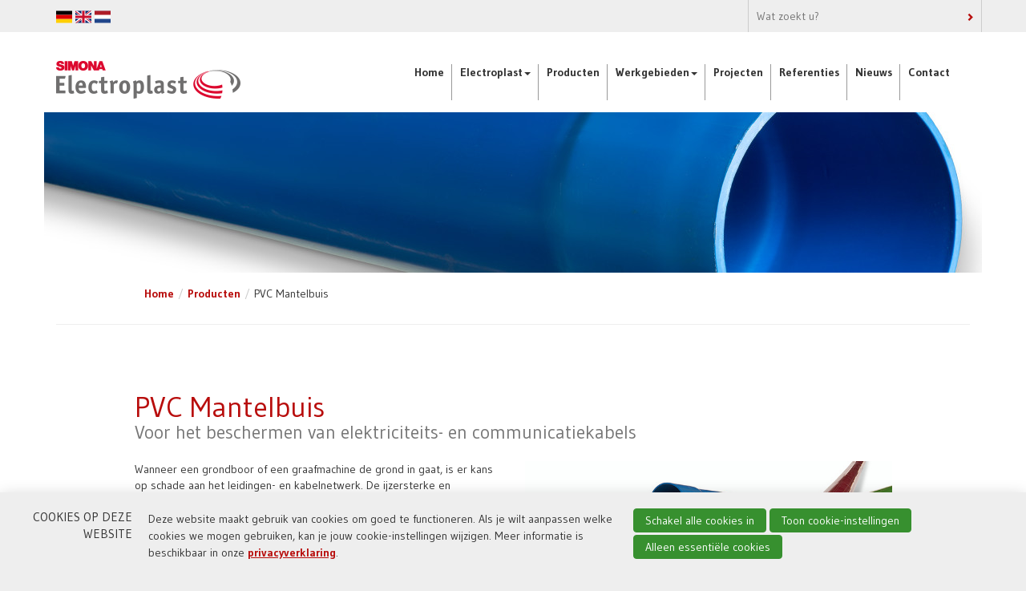

--- FILE ---
content_type: text/html; charset=UTF-8
request_url: https://www.electroplast.nl/nl/product/3/PVC-Mantelbuis
body_size: 7191
content:
<!doctype html>
<html class="no-js" lang="nl">
  <head>

<script type='text/javascript' src='/ui/uibase/script/setcookie.js?r=2b0fb64fe3071088dc4630093935479cfe20b7f0'></script>
<script type='text/javascript' src='/l/nl/cookie_control/filter/default/6b86b273ff34fce19d6b804eff5a3f5747ada4eaa22f1d49c01e52ddb7875b4b'></script>
<meta itemprop="pb:time" content="1538489988">
<meta property="og:type" content="website">
<meta property="og:url" content="https://www.electroplast.nl/nl/product/3/PVC-Mantelbuis">
<meta property="og:title" content="PVC Mantelbuis: Voor het beschermen van elektriciteits- en communicatiekabels">
<meta property="og:description" content="PVC Mantelbuis voor het beschermen van elektriciteits- en communicatiekabels">
<meta property="og:locale" content="nl_NL">
<meta property="og:image" content="">
 <meta name='generator' content='Procurios' />
    <meta charset="UTF-8">
    <title>PVC Mantelbuis: Voor het beschermen van elektriciteits- en communicatiekabels - Electroplast</title>
    <meta content="width=device-width, initial-scale=1" name="viewport">

    <link href="/ui/Electroplast/img/favicon.ico" rel="shortcut icon" sizes="16x16 24x24 32x32 48x48 64x64">
    <link href="/ui/Electroplast/img/apple-touch-icon.png" rel="apple-touch-icon">
    <link href="/ui/Electroplast/img/apple-touch-icon-76x76.png" rel="apple-touch-icon" sizes="76x76">
    <link href="/ui/Electroplast/img/apple-touch-icon-120x120.png" rel="apple-touch-icon" sizes="120x120">
    <link href="/ui/Electroplast/img/apple-touch-icon-152x152.png" rel="apple-touch-icon" sizes="152x152">
    <link href="/ui/Electroplast/img/apple-touch-icon-180x180.png" rel="apple-touch-icon" sizes="180x180">

    <meta content="De Zaak Fortuin" name="author">
    <meta content="© 2026 Electroplast" name="copyright">
    <meta content="PVC Mantelbuis voor het beschermen van elektriciteits- en communicatiekabels" name="description">
    <meta content="" name="keywords">

        <!-- Load jQuery (CDN) and Bootstrap -->
        <script src="https://ajax.googleapis.com/ajax/libs/jquery/1.11.3/jquery.min.js"></script>
        <script src="https://maxcdn.bootstrapcdn.com/bootstrap/3.3.6/js/bootstrap.min.js"></script>

        <!--
        Load other plugins and dependencies JS
        Check sass/vendors for plugin styles
        -->
        <script src="/cache/1_3c9jpqby9qg40.f8a7ca9472af.js"></script>
        <script src="/cache/1_15jh6kct7f8l8.f8a7ca9472af.js"></script>
        <script src="/cache/1_2ol58zlydt6og.f8a7ca9472af.js"></script>
        <script src="/cache/1_xdkjk7jgozww.f8a7ca9472af.js"></script>
        <script src="/cache/1_x12ci2emuqqw.f8a7ca9472af.js"></script>
        <script src="/cache/1_31mxoyqh1u680.f8a7ca9472af.js"></script>

        <!-- Load main JS -->
        <script src="/cache/1_kawn1p3a4iid.f8a7ca9472af.js"></script>

    <link rel='stylesheet' type='text/css' media='screen' href='/ui/uibase/style/pbutil.css?rev=936ee22c6760c7601820a01aadeb5a63a9c84a35' />
<script type='text/javascript' src='/ui/uibase/script/prototype/prototype-min.js?rev=2ce7626cd5fcfb3042f3ce6c532d9fd6b7e4e352'></script>
<script type='text/javascript' src='/ui/uibase/droplets/iframe-resizer/child.js?rev=8075597b7937271dad9679269aec91bcab7a61fc'></script>
<script type='text/javascript' src='/ui/uibase/script/pblib/pblib.js?rev=397cb9ef2e7dec4e026c879b0066f2807e007912'></script>
 
	<link rel='alternate' hreflang='de-DE' href='https://www.electroplast.nl/de/produkt/3/PVC-Schutzrohr/3/PVC-Schutzrohr/3/PVC-Schutzrohr' />
	<link rel='alternate' hreflang='en-US' href='https://www.electroplast.nl/en/product/3/PVC-Protective-Pipe/3/PVC-Protective-Pipe/3/PVC-Protective-Pipe' />
	<link rel='alternate' hreflang='nl-NL' href='https://www.electroplast.nl/nl/product/3/PVC-Mantelbuis/3/PVC-Mantelbuis/3/PVC-Mantelbuis' />
<script src="/ui/uibase/vendor/procurios/amdLoader/dist/amdLoader.js?rev=b1a6a7ceda19f51c6a18587a2b15ca17675e5d29" data-main data-rev="f8a7ca9472af"></script>
<script type='text/javascript'>var digitalData = {"page":{"attributes":{"PBSiteID":"256"},"pageInfo":{"pageID":"328","pageName":"PVC Mantelbuis","language":"nl_NL","breadCrumbs":["Home","Producten","PVC Mantelbuis"]}},"component":[{"componentInfo":{"componentID":"330","componentName":"Catalogus - Header detailpagina product"},"attributes":{"componentType":"PublishItem","componentModule":"Website","contentId":"3","contentTitle":"PVC Mantelbuis"}},{"componentInfo":{"componentID":"329","componentName":"Catalogus - Detailpagina product"},"attributes":{"componentType":"PublishItem","componentModule":"Website","contentId":"3","contentTitle":"PVC Mantelbuis"}},{"componentInfo":{"componentID":"420","componentName":"BTN: Terug naar productoverzicht"}}],"cookiePolicy":{"acceptancePolicy":"optIn","cookieTypeCategory":{"tracking":"tracking","statistics":"tracking","external":"external","functional":"essential"},"allowedCookieTypes":{"functional":true,"preferences":false,"statistics":false,"tracking":false,"external":false}},"pageInstanceID":"production"}</script>
    <script>
        window.dataLayer = window.dataLayer || [];
        function gtag(){ dataLayer.push(arguments); }

        gtag('consent', 'default', {"ad_storage":"denied","ad_user_data":"denied","ad_personalization":"denied","analytics_storage":"denied","functionality_storage":"denied","personalization_storage":"denied","security_storage":"granted"});
    </script>
<script>
    (function(w,d,s,l,i){w[l]=w[l]||[];w[l].push({'gtm.start':
        new Date().getTime(),event:'gtm.js'});var f=d.getElementsByTagName(s)[0],
        j=d.createElement(s),dl=l!='dataLayer'?'&l='+l:'';j.async=true;j.src=
        '//www.googletagmanager.com/gtm.js?id='+i+dl;f.parentNode.insertBefore(j,f);
    })(window,document,'script','dataLayer','GTM-WKFGHT');
</script>
<link rel='stylesheet' media='screen' href='/files/mod_cookie_control/style/cookie-control.css?rev=47fa83acee758c80248c8a782271fc5d0f928fc4' type='text/css' />
<script src='/a/nl/module/mod_cookie_control/script/cookie-control.js?rev=7bf44ede546893e6962803330cfe9044255e761a'></script>
  <link rel='stylesheet' type='text/css' media='screen' href='/cache/alqjt88scox6.f8a7ca9472af.css' />
<link rel='stylesheet' type='text/css' media='screen' href='/cache/2tm3l4ixvzmsg.f8a7ca9472af.css' />

    <!-- Load main CSS -->
    <link href='https://fonts.googleapis.com/css?family=Gudea:400,700,400italic' rel='stylesheet' type='text/css'>
    <!-- Load Modernizr -->
    <script src="/cache/1_w2nckvoz4ia9.f8a7ca9472af.js"></script>

  </head>
  <body class="">
<noscript>
    <iframe src="//www.googletagmanager.com/ns.html?id=GTM-WKFGHT" height="0" width="0" style="display:none; visibility:hidden"></iframe>
</noscript>
    <!-- ProBaseSpider noIndex -->

    <header id="header" role="banner">

      <!-- SEARCHBAR -->
      <div class="searchbar">
        <div class="container">
          <div class="row">
            <div class="col-xs-6 col-md-9">
              <!-- ProBaseSpider noIndex noLinks --><div class='language_buttons'>

	
	<a href='https://www.electroplast.nl/l/de/i18n/switch?ref=90%2Ccatalog-item-id%3D3%26catalog-item-title%3DPVC-Mantelbuis&amp;_sig=41963a061454df917549bf80be9c2ceb22223f19322f7fc74b96bedf4e01f685' class='de first'><img class='icon' src='/ui/uibase/icons/svg/flag/de.svg?new' height='16' width='20' title='Duits' /></a>

	
	<a href='https://www.electroplast.nl/l/en/i18n/switch?ref=90%2Ccatalog-item-id%3D3%26catalog-item-title%3DPVC-Mantelbuis&amp;_sig=ac32c8293aca61e7ebe34d9b825001b64a44b9ba444bfcea22a667ccd6929879' class='en'><img class='icon' src='/ui/uibase/icons/svg/flag/en.svg?new' height='16' width='20' title='Engels' /></a>

	
	<a href='/nl/product/3/PVC-Mantelbuis' class='nl current last'><img class='icon' src='/ui/uibase/icons/svg/flag/nl.svg?new' height='16' width='20' title='Nederlands' /></a>
</div><!-- /ProBaseSpider -->
            </div>
            <div class="col-xs-6 col-md-3 search-panel">
              <form action="/k/searchengine" id="quick-search" method="get">
                <fieldset>
                  <label for="searchfield">Zoeken</label>
                  <input id="searchfield" name="q" type="text" value="">
                  <button type="submit">
                    <span class="inner-button">
                      <span aria-hidden="true" class="glyphicon glyphicon-chevron-right"></span>
                    </span>
                  </button>
                </fieldset>
              </form>
            </div>
          </div>
        </div>
      </div>

      <!-- NAVBAR -->
      <nav class="navbar navbar-default">
        <div class="container">
          <div class="navbar-header">
            <button class="navbar-toggle collapsed" data-target="#bs-navbar-collapse" data-toggle="collapse" type="button">
              <span class="sr-only">Toggle navigation</span>
              <span class="icon-bar"></span>
              <span class="icon-bar"></span>
              <span class="icon-bar"></span>
            </button>
            <a class="navbar-brand" href="/"><img alt="Electroplast" class="img-responsive site-logo" srcset="/ui/Electroplast/img/logo.png"></a>
          </div>
          <div class="collapse navbar-collapse" id="bs-navbar-collapse">
            <ul><li class="nth-child1">                
            <a href="/nl/">Home</a></li><li class="nth-child2">                
            <a href="/nl/electroplast" class="sub">Electroplast</a><ul><li class="nth-child1">                
            <a href="/nl/electroplast/het-bedrijf">Het bedrijf</a></li><li class="nth-child2">                
            <a href="/nl/electroplast/maatschappelijk-verantwoord">Maatschappelijk verantwoord</a></li><li class="nth-child3">                
            <a href="/nl/page/103">Kwaliteit</a></li><li class="nth-child4 last">                
            <a href="/nl/electroplast/iso90012015">ISO9001:2015</a></li></ul></li><li class="nth-child3">                
            <a href="/nl/producten">Producten</a></li><li class="nth-child4">                
            <a href="/nl/werkgebieden/telecom" class="sub">Werkgebieden</a><ul><li class="nth-child1">                
            <a href="/nl/werkgebieden/telecom">Telecom</a></li><li class="nth-child2">                
            <a href="/nl/werkgebieden/rail">Rail</a></li><li class="nth-child3">                
            <a href="/nl/werkgebieden/energie">Energie</a></li><li class="nth-child4">                
            <a href="/nl/werkgebieden/wegen">Wegen</a></li><li class="nth-child5 last">                
            <a href="/nl/werkgebieden/utiliteit">Utiliteit</a></li></ul></li><li class="nth-child5">                
            <a href="/nl/projecten">Projecten</a></li><li class="nth-child6">                
            <a href="/nl/referenties">Referenties</a></li><li class="nth-child7">                
            <a href="/nl/nieuws">Nieuws</a></li><li class="nth-child8 last">                
            <a href="/nl/contact">Contact</a></li></ul>
          </div>
        </div>
      </nav>

    </header>

    <main id="content" role="main">
      <div class="container">

        <!-- HEADERIMG -->
        <section class="headerimg">
          <div class="row">
            <div class="col-sm-12">
              <div
    id='art_330'
    class='article article_1 article_odd article_first article_last'
    >
        <div class='article_content article_dynamic'><picture>
  <img class="img-responsive" srcset="/l/nl/library/download/urn:uuid:15f91001-1266-47b4-81a1-47c05b3b2def/pvc-mantelbuis-banner.jpg" alt="">
</picture>
</div>
</div>
            </div>
          </div>
        </section>

        <!-- BREADCRUMBS -->
        <section class="breadcrumbs">
          <div class="row">
            <div class="col-sm-12 col-md-10 col-md-offset-1">
              <!-- ProBaseSpider noIndex --><nav aria-label='Kruimelpad'><ol id='breadcrumbs' class='breadcrumbs'><li class='first odd'><a href='/nl/'>Home</a></li><li class='even'><a href='/nl/producten'>Producten</a></li><li class='last odd' aria-current='page'>PVC Mantelbuis</li></ol></nav><!-- /ProBaseSpider -->
            </div>
          </div>
        </section>

        <section class="content fullwidth">
          <div class="row">
            
            <!-- /ProBaseSpider -->
            <div class="col-md-10 col-md-offset-1">
               <div
    id='art_329'
    class='article article_1 article_odd article_first'
    >
        <div class='article_content article_dynamic'><div class="productdetail">

  <h1 class="productdetail__title">
    PVC Mantelbuis <small>Voor het beschermen van elektriciteits- en communicatiekabels</small>
  </h1>

  <div class="productdetail__images text-center">
          <div class="slick-product">
                <img class="img-responsive" src="/l/nl/library/download/urn:uuid:f9fa01c2-a093-4e53-982a-5aa918847717/pvc-mantelbuis-004.jpg"/>
                <img class="img-responsive" src="/l/nl/library/download/urn:uuid:184affa5-6555-44b0-a7d0-faa9e2b8cfc0/pvc-mantelbuis-001.jpg"/>
              </div>
      </div>

  <div class="productdetail__content">
            <p class="first">Wanneer een grondboor of een graafmachine de grond in gaat, is er kans op schade aan het leidingen- en kabelnetwerk. De ijzersterke en lichtgewicht PVC Mantelbuis van Electroplast beschermt uw elektriciteits- en communicatiekabels tegen graafwerkzaamheden en invloeden vanuit de bodem. De PVC Mantelbuis staat garant voor betrouwbaarheid, veiligheid en is eenvoudig te plaatsen.</p>
<h3>Uw voordelen</h3>
<ul>
<li>Optimale bescherming voor alle kabels en leidingen.</li>
<li>Licht van gewicht.</li>
<li>Eenvoudige installatie.</li>
<li>Standaardmaten direct uit voorraad leverbaar.</li>
</ul>
<h3>Uw keuze</h3>
<p>De PVC Mantelbuis heeft een standaard diameterrange van 75, 110, 125 en 160 mm. We produceren onze mantelbuizen op lengtes van 5 en 6 meter, in diverse kleuren. Al onze mantelbuizen zijn voorzien van een steekmof en spie.</p>
<p class="last">Wilt u de PVC Mantelbuis in andere afmetingen of kleuren? Neem dan <a title="Contact opnemen" href="/contact">contact</a> met ons op.</p>
            <p class="first last"><a rel="noopener noreferrer" href="/l/library/download/urn:uuid:17547359-2573-4fe6-9a5c-4e4cf1eee0da/electroplast+leaflet+-+pvc+mantelbuis.pdf" target="_blank" class="btn btn-primary" style="margin-left:215px;"><!-- pbSite:256 --><img src="https://www.electroplast.nl/l/nl/library/download/urn:uuid:5c9f6e6c-3393-471c-ac2d-037e994a091f/white-downloading-updates-256.png?scaleType=1&amp;width=15&amp;height=15" alt="" width="15" height="15" style="margin-right:5px;" />Download leaflet</a></p>
    

    <br />
  </div>

</div>
</div>
</div><div
    id='art_420'
    class='article article_2 article_even article_last'
    >
        <div class='article_content article_static'><p class="first last"><a href="/producten" class="btn btn-primary" style="position:relative;top:-62px;">&laquo; Terug naar productoverzicht</a></p></div>
</div>
            </div>
          </div>
        </section>

         

      </div>
    </main>

    <!-- ProBaseSpider noIndex -->
    <footer role="contentinfo">
      <div class="container">
        <div class="row">
          <div class="col-sm-8">
            <div
    id='art_405'
    class='article '
    >
            <h2>Producten</h2>
        <div class='article_content article_dynamic'><section class="row">
			<div class="col-sm-4">
			<ul>
		    
																		
				<li><a href="https://www.electroplast.nl/nl/product/1/Beschermband" title="Beschermband" alt="Beschermband" target="_self">Beschermband</a></li>
				
																		
				<li><a href="https://www.electroplast.nl/nl/product/4/Combi-Duct" title="Combi Duct" alt="Combi Duct" target="_self">Combi Duct</a></li>
				
																		
				<li><a href="https://www.electroplast.nl/nl/product/29/Coverall-deelbare-kabelkokers" title="Coverall deelbare kabelkokers" alt="Coverall deelbare kabelkokers" target="_self">Coverall deelbare kabelkokers</a></li>
				
																		
				<li><a href="https://www.electroplast.nl/nl/product/33/Diverse-producten" title="Diverse producten" alt="Diverse producten" target="_self">Diverse producten</a></li>
				
																		
				<li><a href="https://www.electroplast.nl/nl/product/6/Dual-HDPE-kabelbeschermbuis" title="Dual HDPE kabelbeschermbuis" alt="Dual HDPE kabelbeschermbuis" target="_self">Dual HDPE kabelbeschermbuis</a></li>
				
																		
				<li><a href="https://www.electroplast.nl/nl/product/9/Fencing" title="Fencing" alt="Fencing" target="_self">Fencing</a></li>
				
																		
				<li><a href="https://www.electroplast.nl/nl/product/20/Flexbuis" title="Flexbuis" alt="Flexbuis" target="_self">Flexbuis</a></li>
				
																		
				<li><a href="https://www.electroplast.nl/nl/product/11/Flexibele-bochten" title="Flexibele bochten" alt="Flexibele bochten" target="_self">Flexibele bochten</a></li>
							</ul>
		</div>
			<div class="col-sm-4">
			<ul>
		    
																		
				<li><a href="https://www.electroplast.nl/nl/product/14/Getrokken-bochten" title="Getrokken bochten" alt="Getrokken bochten" target="_self">Getrokken bochten</a></li>
				
																		
				<li><a href="https://www.electroplast.nl/nl/product/12/IT-kabelmerkbanden" title="IT-kabelmerkbanden" alt="IT-kabelmerkbanden" target="_self">IT-kabelmerkbanden</a></li>
				
																		
				<li><a href="https://www.electroplast.nl/nl/product/19/Kabelbeschermingskoker" title="Kabelbeschermingskoker" alt="Kabelbeschermingskoker" target="_self">Kabelbeschermingskoker</a></li>
				
																		
				<li><a href="https://www.electroplast.nl/nl/product/2/Kabelbeschermplaten" title="Kabelbeschermplaten" alt="Kabelbeschermplaten" target="_self">Kabelbeschermplaten</a></li>
				
																		
				<li><a href="http://www.dutchclamp.com/nl/" title="Kabelklemmen" alt="Kabelklemmen" target="_blank">Kabelklemmen</a></li>
				
																		
				<li><a href="https://www.electroplast.nl/nl/product/23/Kabelmerklabels" title="Kabelmerklabels" alt="Kabelmerklabels" target="_self">Kabelmerklabels</a></li>
				
																		
				<li><a href="https://www.electroplast.nl/nl/product/28/Kunststof-kabeltrekputten" title="Kunststof kabeltrekputten" alt="Kunststof kabeltrekputten" target="_self">Kunststof kabeltrekputten</a></li>
				
																		
				<li><a href="https://www.electroplast.nl/nl/product/18/PATENT-beschermbuis" title="PATENT-beschermbuis" alt="PATENT-beschermbuis" target="_self">PATENT-beschermbuis</a></li>
							</ul>
		</div>
			<div class="col-sm-4">
			<ul>
		    
																		
				<li><a href="https://www.electroplast.nl/nl/product/3/PVC-Mantelbuis" title="PVC Mantelbuis" alt="PVC Mantelbuis" target="_self">PVC Mantelbuis</a></li>
				
																		
				<li><a href="https://www.electroplast.nl/nl/product/5/Schaaldelen" title="Schaaldelen" alt="Schaaldelen" target="_self">Schaaldelen</a></li>
				
																		
				<li><a href="https://www.electroplast.nl/nl/product/17/Schroef--en-klikkoppelingen" title="Schroef- en klikkoppelingen" alt="Schroef- en klikkoppelingen" target="_self">Schroef- en klikkoppelingen</a></li>
				
																		
				<li><a href="https://www.electroplast.nl/nl/product/7/Superglide" title="Superglide®" alt="Superglide®" target="_self">Superglide®</a></li>
				
																		
				<li><a href="https://www.electroplast.nl/nl/product/10/TPC-flexibele-kabelbeschermbuis" title="TPC flexibele kabelbeschermbuis" alt="TPC flexibele kabelbeschermbuis" target="_self">TPC flexibele kabelbeschermbuis</a></li>
				
																		
				<li><a href="https://www.electroplast.nl/nl/product/13/Waarschuwingslint" title="Waarschuwingslint" alt="Waarschuwingslint" target="_self">Waarschuwingslint</a></li>
				
																		
				<li><a href="https://www.electroplast.nl/nl/product/16/Waarschuwingsnet-raster" title="Waarschuwingsnet (raster)" alt="Waarschuwingsnet (raster)" target="_self">Waarschuwingsnet (raster)</a></li>
							</ul>
		</div>
	</section></div>
</div>
          </div>
          <div class="col-sm-4">
            <div
    id='art_445'
    class='article '
    >
            <h2>Contact</h2>
        <div class='article_content article_static'><p class="lead first">+31 (0)78 - 6 211 211</p>
<ul>
<li><a href="/contact" class="btn btn-primary">Contact opnemen &gt;</a></li>
</ul>
<p></p>
<p>&nbsp;</p>
<p><a href="/l/library/download/urn:uuid:7046d23b-bdf8-42b2-8c7a-eadd5aa646dd/iso+9001+-+2015+geldig+tot+5-7-2023.pdf?format=save_to_disk"></a><a rel="noopener" href="/l/library/download/urn:uuid:666ba5fd-7a84-4267-a02c-71ea4fac94f3/iso+9001+-+2015+5-7-2023+5-7-2026.pdf?format=save_to_disk" target="_blank"><img title="" onclick="" onmouseover="" onmouseout="" src="/l/library/download/urn:uuid:64dfe91e-7b79-4aec-a9c6-890d4d439c24/iso-9001.png?scaleType=1&amp;width=90&amp;height=90" alt="iso-9001.png" data-lightbox-galleryname="" width="90" height="90" /></a><a rel="noopener" href="/l/library/download/urn:uuid:88d8fe59-236e-4f03-bf18-d07359f0ac62/iso+14001+-+2015+5-7-2023+5-7-2026.pdf?format=save_to_disk" target="_blank"><img title="" onclick="" onmouseover="" onmouseout="" src="/l/library/download/urn:uuid:360df829-944d-4798-b2f5-d95d4c1c64d4/iso-14001.png?scaleType=1&amp;width=90&amp;height=90" alt="iso-14001.png" data-lightbox-galleryname="" width="90" height="90" /></a><img title="" onclick="" onmouseover="" onmouseout="" src="/l/library/download/urn:uuid:6fd4fe26-7a5b-4b50-a3d8-78aa1fe1499c/rva.png?scaleType=1&amp;width=90&amp;height=90" alt="rva.png" data-lightbox-galleryname="" width="90" height="90" style="display:inline;" /></p>
<ul class="last">
<li><a rel="noopener" href="/l/library/download/urn:uuid:64f8193e-1b50-4700-b44a-c4d8022e5a8f/cppa+electroplast+b.v..pdf" target="_blank" class="btn btn-primary" style="background:green;border-color:green;"> Zonnestroom certificaat &gt;</a></li>
</ul></div>
</div>
          </div>
          <div class="col-xs-12 after-footer">
            <div
    id='art_446'
    class='article '
    >
        <div class='article_content article_static'><p class="first last">&copy;2015 Electroplast | <a href="/sitemap">Sitemap</a> | <a href="/privacy">Privacy</a> | <a href="/contact">Contact</a> | Realisatie: <a rel="noopener noreferrer" href="http://www.dezaakfortuin.nl" target="_blank">De Zaak Fortuin</a></p></div>
</div>
          </div>
        </div>
      </div>
    </footer>
    <!-- /ProBaseSpider -->

     



  




<!-- ProBaseSpider noIndex noLinks -->
<div id="scms-cc-cookie-bar" class='scms-cookie-control'>
    <div class="cb-content-container">
        <div class="cb-content-row cb-content-row-1 cb-clearfix">
            <div class="cb-notice cb-content cb-content-left">
                <h2>Cookies op deze website</h2>
                <div class="cb-inner-content">
                                            <p><p>Deze website maakt gebruik van cookies om goed te functioneren. Als je wilt aanpassen welke cookies we mogen gebruiken, kan je jouw cookie-instellingen wijzigen. Meer informatie is beschikbaar in onze <a href='/nl/privacy'>privacyverklaring</a>.</p></p>
                                    </div>
            </div>
            <div class="cb-buttons cb-content cb-content-right">
                <div class="cb-inner-content">
                                            <p>
                            <a href="/l/nl/cookie_control/accept-cookies/all?u=AWa95LbcfJlA8h867vp05U0_5BdXau_D95_bM1OhvLdvOm3df2652RS%7EoLktFB3KaaHKvMkNsxy7" class="CookiesOK cb-button-primary cb-button" rel="nofollow">Schakel alle cookies in</a>
                            <button id="cd-settings-button" class="cb-button-primary cb-button">Toon cookie-instellingen</button>
                            <a href="/l/nl/cookie_control/decline-cookies?u=AWa95LbcfJlA8h867vp05U0_5BdXau_D95_bM1OhvLdvehYpeS9jLW54ktS4pK_EcHYx8ZE8jyBM" class="cb-button-primary cb-button" rel="nofollow">Alleen essentiële cookies</a>
                        </p>
                                    </div>
            </div>
        </div>
        <div class="cb-content-row cb-content-row-2 cb-clearfix">
            <div class="cb-cookie-settings cb-content">
                <h2>Jouw cookie-instellingen</h2>
                <div class="cb-inner-content">
                    <form action="/l/nl/cookie_control/accept-cookies?u=AWa95LbcfJlA8h867vp05U0_5BdXau_D95_bM1OhvLdvLGsK5bDAy9YrJ4hTl7QW6os%7ELctRSdXH" method="post">
                        <fieldset>
                            <ol>
                                                            <li class="cb-cookies-always-on">
                                    <label for="cb-essential">
                                        <input type="checkbox" id="cb-essential" name="cookie-policy-category-1" class="cb-onoffswitch-checkbox" disabled="disabled" checked />
                                        <span>Strikt noodzakelijk</span>
                                    </label>
                                    <p>Je ontvangt strikt noodzakelijke cookies, omdat ze nodig zijn voor het juist functioneren van deze website. Deze cookies kun je niet uitschakelen.</p>
                                </li>
                                                            <li>
                                    <label for="cb-preferences">
                                        <input type="checkbox" id="cb-preferences" name="cookie-policy-category-8" class="cb-onoffswitch-checkbox" />
                                        <span>Voorkeuren</span>
                                    </label>
                                    <p>Deze website slaat jouw voorkeuren op zodat deze bij een volgend bezoek kunnen worden toegepast.</p>
                                </li>
                                                            <li>
                                    <label for="cb-analysis">
                                        <input type="checkbox" id="cb-analysis" name="cookie-policy-category-16" class="cb-onoffswitch-checkbox" />
                                        <span>Analyse</span>
                                    </label>
                                    <p>Deze website analyseert het gebruik ervan, zodat we functionaliteit daarop kunnen aanpassen en verbeteren. De gegevens zijn anoniem.</p>
                                </li>
                                                            <li>
                                    <label for="cb-tracking">
                                        <input type="checkbox" id="cb-tracking" name="cookie-policy-category-2" class="cb-onoffswitch-checkbox" />
                                        <span>Tracking</span>
                                    </label>
                                    <p>Deze website analyseert je bezoek om de inhoud beter op jouw behoeften af te stemmen.</p>
                                </li>
                                                            <li>
                                    <label for="cb-external">
                                        <input type="checkbox" id="cb-external" name="cookie-policy-category-4" class="cb-onoffswitch-checkbox" />
                                        <span>Extern</span>
                                    </label>
                                    <p>Deze website maakt gebruik van externe functionaliteit, zoals Social Media deelmogelijkheden.</p>
                                </li>
                                                        </ol>
                        </fieldset>
                        <p>
                            <button class="cb-button-primary cb-button">Opslaan en sluiten</button>
                        </p>
                    </form>
                </div>
            </div>
        </div>
    </div>
</div>
<!-- /ProBaseSpider -->

</body>
</html>


--- FILE ---
content_type: text/css
request_url: https://www.electroplast.nl/ui/uibase/style/pbutil.css?rev=936ee22c6760c7601820a01aadeb5a63a9c84a35
body_size: 371
content:
/**
 * This file contains general utility classes provided by the platform. You can rely on these being available at all
 * times. These classes are intended for use within components and other platform-level elements. They are not a
 * replacement for utility classes in custom UIs. The number of styles and selectors in this file should be kept to a
 * minimum. Most styling needs should be handled locally.
 */

/*
 * A needed side effect of accessibility guidelines, because conventional ways do not work.
 * https://benmyers.dev/blog/native-visually-hidden/
 */
.pb-visually-hidden:not(:focus):not(:active) {
    border: 0;
    clip: rect(0 0 0 0);
    clip-path: inset(50%);
    height: 1px;
    margin: -1px;
    overflow: hidden;
    padding: 0;
    position: absolute;
    white-space: nowrap;
    width: 1px;
}


--- FILE ---
content_type: text/css
request_url: https://www.electroplast.nl/cache/2tm3l4ixvzmsg.f8a7ca9472af.css
body_size: 26254
content:
@charset "UTF-8";html{font-family:sans-serif;-ms-text-size-adjust:100%;-webkit-text-size-adjust:100%;}body{margin:0;}article,aside,details,figcaption,figure,footer,header,hgroup,main,menu,nav,section,summary{display:block;}audio,canvas,progress,video{display:inline-block;vertical-align:baseline;}audio:not([controls]){display:none;height:0;}[hidden],template{display:none;}a{background-color:transparent;}a:active,a:hover{outline:0;}abbr[title]{border-bottom:1px dotted;}b,strong{font-weight:bold;}dfn{font-style:italic;}h1{font-size:2em;margin:0.67em 0;}mark{background:#ff0;color:#000;}small{font-size:80%;}sub,sup{font-size:75%;line-height:0;position:relative;vertical-align:baseline;}sup{top:-0.5em;}sub{bottom:-0.25em;}img{border:0;}svg:not(:root){overflow:hidden;}figure{margin:1em 40px;}hr{box-sizing:content-box;height:0;}pre{overflow:auto;}code,kbd,pre,samp{font-family:monospace,monospace;font-size:1em;}button,input,optgroup,select,textarea{color:inherit;font:inherit;margin:0;}button{overflow:visible;}button,select{text-transform:none;}button,html input[type="button"],input[type="reset"],input[type="submit"]{-webkit-appearance:button;cursor:pointer;}button[disabled],html input[disabled]{cursor:default;}button::-moz-focus-inner,input::-moz-focus-inner{border:0;padding:0;}input{line-height:normal;}input[type="checkbox"],input[type="radio"]{box-sizing:border-box;padding:0;}input[type="number"]::-webkit-inner-spin-button,input[type="number"]::-webkit-outer-spin-button{height:auto;}input[type="search"]{-webkit-appearance:textfield;box-sizing:content-box;}input[type="search"]::-webkit-search-cancel-button,input[type="search"]::-webkit-search-decoration{-webkit-appearance:none;}fieldset{border:1px solid #c0c0c0;margin:0 2px;padding:0.35em 0.625em 0.75em;}legend{border:0;padding:0;}textarea{overflow:auto;}optgroup{font-weight:bold;}table{border-collapse:collapse;border-spacing:0;}td,th{padding:0;}@media print{*,*:before,*:after{background:transparent !important;color:#000 !important;box-shadow:none !important;text-shadow:none !important;}a,a:visited{text-decoration:underline;}a[href]:after{content:" (" attr(href) ")";}abbr[title]:after{content:" (" attr(title) ")";}a[href^="#"]:after,a[href^="javascript:"]:after{content:"";}pre,blockquote{border:1px solid #999;page-break-inside:avoid;}thead{display:table-header-group;}tr,img{page-break-inside:avoid;}img{max-width:100% !important;}p,h2,h3{orphans:3;widows:3;}h2,h3{page-break-after:avoid;}.navbar{display:none;}.btn > .caret,button.submit > .caret,.dropup > .btn > .caret,.dropup > button.submit > .caret{border-top-color:#000 !important;}.label{border:1px solid #000;}.table{border-collapse:collapse !important;}.table td,.table th{background-color:#fff !important;}.table-bordered th,.table-bordered td{border:1px solid #ddd !important;}}@font-face{font-family:'Glyphicons Halflings';src:url("/ui/Electroplast/font/glyphicons-halflings-regular.eot");src:url("/ui/Electroplast/font/glyphicons-halflings-regular.eot?#iefix") format("embedded-opentype"),url("/ui/Electroplast/font/glyphicons-halflings-regular.woff2") format("woff2"),url("/ui/Electroplast/font/glyphicons-halflings-regular.woff") format("woff"),url("/ui/Electroplast/font/glyphicons-halflings-regular.ttf") format("truetype"),url("/ui/Electroplast/font/glyphicons-halflings-regular.svg#glyphicons_halflingsregular") format("svg");}.glyphicon{position:relative;top:1px;display:inline-block;font-family:'Glyphicons Halflings';font-style:normal;font-weight:normal;line-height:1;-webkit-font-smoothing:antialiased;-moz-osx-font-smoothing:grayscale;}.glyphicon-asterisk:before{content:"\002a";}.glyphicon-plus:before{content:"\002b";}.glyphicon-euro:before,.glyphicon-eur:before{content:"\20ac";}.glyphicon-minus:before{content:"\2212";}.glyphicon-cloud:before{content:"\2601";}.glyphicon-envelope:before{content:"\2709";}.glyphicon-pencil:before{content:"\270f";}.glyphicon-glass:before{content:"\e001";}.glyphicon-music:before{content:"\e002";}.glyphicon-search:before{content:"\e003";}.glyphicon-heart:before{content:"\e005";}.glyphicon-star:before{content:"\e006";}.glyphicon-star-empty:before{content:"\e007";}.glyphicon-user:before{content:"\e008";}.glyphicon-film:before{content:"\e009";}.glyphicon-th-large:before{content:"\e010";}.glyphicon-th:before{content:"\e011";}.glyphicon-th-list:before{content:"\e012";}.glyphicon-ok:before{content:"\e013";}.glyphicon-remove:before{content:"\e014";}.glyphicon-zoom-in:before{content:"\e015";}.glyphicon-zoom-out:before{content:"\e016";}.glyphicon-off:before{content:"\e017";}.glyphicon-signal:before{content:"\e018";}.glyphicon-cog:before{content:"\e019";}.glyphicon-trash:before{content:"\e020";}.glyphicon-home:before{content:"\e021";}.glyphicon-file:before{content:"\e022";}.glyphicon-time:before{content:"\e023";}.glyphicon-road:before{content:"\e024";}.glyphicon-download-alt:before{content:"\e025";}.glyphicon-download:before{content:"\e026";}.glyphicon-upload:before{content:"\e027";}.glyphicon-inbox:before{content:"\e028";}.glyphicon-play-circle:before{content:"\e029";}.glyphicon-repeat:before{content:"\e030";}.glyphicon-refresh:before{content:"\e031";}.glyphicon-list-alt:before{content:"\e032";}.glyphicon-lock:before{content:"\e033";}.glyphicon-flag:before{content:"\e034";}.glyphicon-headphones:before{content:"\e035";}.glyphicon-volume-off:before{content:"\e036";}.glyphicon-volume-down:before{content:"\e037";}.glyphicon-volume-up:before{content:"\e038";}.glyphicon-qrcode:before{content:"\e039";}.glyphicon-barcode:before{content:"\e040";}.glyphicon-tag:before{content:"\e041";}.glyphicon-tags:before{content:"\e042";}.glyphicon-book:before{content:"\e043";}.glyphicon-bookmark:before{content:"\e044";}.glyphicon-print:before{content:"\e045";}.glyphicon-camera:before{content:"\e046";}.glyphicon-font:before{content:"\e047";}.glyphicon-bold:before{content:"\e048";}.glyphicon-italic:before{content:"\e049";}.glyphicon-text-height:before{content:"\e050";}.glyphicon-text-width:before{content:"\e051";}.glyphicon-align-left:before{content:"\e052";}.glyphicon-align-center:before{content:"\e053";}.glyphicon-align-right:before{content:"\e054";}.glyphicon-align-justify:before{content:"\e055";}.glyphicon-list:before{content:"\e056";}.glyphicon-indent-left:before{content:"\e057";}.glyphicon-indent-right:before{content:"\e058";}.glyphicon-facetime-video:before{content:"\e059";}.glyphicon-picture:before{content:"\e060";}.glyphicon-map-marker:before{content:"\e062";}.glyphicon-adjust:before{content:"\e063";}.glyphicon-tint:before{content:"\e064";}.glyphicon-edit:before{content:"\e065";}.glyphicon-share:before{content:"\e066";}.glyphicon-check:before{content:"\e067";}.glyphicon-move:before{content:"\e068";}.glyphicon-step-backward:before{content:"\e069";}.glyphicon-fast-backward:before{content:"\e070";}.glyphicon-backward:before{content:"\e071";}.glyphicon-play:before{content:"\e072";}.glyphicon-pause:before{content:"\e073";}.glyphicon-stop:before{content:"\e074";}.glyphicon-forward:before{content:"\e075";}.glyphicon-fast-forward:before{content:"\e076";}.glyphicon-step-forward:before{content:"\e077";}.glyphicon-eject:before{content:"\e078";}.glyphicon-chevron-left:before{content:"\e079";}.glyphicon-chevron-right:before{content:"\e080";}.glyphicon-plus-sign:before{content:"\e081";}.glyphicon-minus-sign:before{content:"\e082";}.glyphicon-remove-sign:before{content:"\e083";}.glyphicon-ok-sign:before{content:"\e084";}.glyphicon-question-sign:before{content:"\e085";}.glyphicon-info-sign:before{content:"\e086";}.glyphicon-screenshot:before{content:"\e087";}.glyphicon-remove-circle:before{content:"\e088";}.glyphicon-ok-circle:before{content:"\e089";}.glyphicon-ban-circle:before{content:"\e090";}.glyphicon-arrow-left:before{content:"\e091";}.glyphicon-arrow-right:before{content:"\e092";}.glyphicon-arrow-up:before{content:"\e093";}.glyphicon-arrow-down:before{content:"\e094";}.glyphicon-share-alt:before{content:"\e095";}.glyphicon-resize-full:before{content:"\e096";}.glyphicon-resize-small:before{content:"\e097";}.glyphicon-exclamation-sign:before{content:"\e101";}.glyphicon-gift:before{content:"\e102";}.glyphicon-leaf:before{content:"\e103";}.glyphicon-fire:before{content:"\e104";}.glyphicon-eye-open:before{content:"\e105";}.glyphicon-eye-close:before{content:"\e106";}.glyphicon-warning-sign:before{content:"\e107";}.glyphicon-plane:before{content:"\e108";}.glyphicon-calendar:before{content:"\e109";}.glyphicon-random:before{content:"\e110";}.glyphicon-comment:before{content:"\e111";}.glyphicon-magnet:before{content:"\e112";}.glyphicon-chevron-up:before{content:"\e113";}.glyphicon-chevron-down:before{content:"\e114";}.glyphicon-retweet:before{content:"\e115";}.glyphicon-shopping-cart:before{content:"\e116";}.glyphicon-folder-close:before{content:"\e117";}.glyphicon-folder-open:before{content:"\e118";}.glyphicon-resize-vertical:before{content:"\e119";}.glyphicon-resize-horizontal:before{content:"\e120";}.glyphicon-hdd:before{content:"\e121";}.glyphicon-bullhorn:before{content:"\e122";}.glyphicon-bell:before{content:"\e123";}.glyphicon-certificate:before{content:"\e124";}.glyphicon-thumbs-up:before{content:"\e125";}.glyphicon-thumbs-down:before{content:"\e126";}.glyphicon-hand-right:before{content:"\e127";}.glyphicon-hand-left:before{content:"\e128";}.glyphicon-hand-up:before{content:"\e129";}.glyphicon-hand-down:before{content:"\e130";}.glyphicon-circle-arrow-right:before{content:"\e131";}.glyphicon-circle-arrow-left:before{content:"\e132";}.glyphicon-circle-arrow-up:before{content:"\e133";}.glyphicon-circle-arrow-down:before{content:"\e134";}.glyphicon-globe:before{content:"\e135";}.glyphicon-wrench:before{content:"\e136";}.glyphicon-tasks:before{content:"\e137";}.glyphicon-filter:before{content:"\e138";}.glyphicon-briefcase:before{content:"\e139";}.glyphicon-fullscreen:before{content:"\e140";}.glyphicon-dashboard:before{content:"\e141";}.glyphicon-paperclip:before{content:"\e142";}.glyphicon-heart-empty:before{content:"\e143";}.glyphicon-link:before{content:"\e144";}.glyphicon-phone:before{content:"\e145";}.glyphicon-pushpin:before{content:"\e146";}.glyphicon-usd:before{content:"\e148";}.glyphicon-gbp:before{content:"\e149";}.glyphicon-sort:before{content:"\e150";}.glyphicon-sort-by-alphabet:before{content:"\e151";}.glyphicon-sort-by-alphabet-alt:before{content:"\e152";}.glyphicon-sort-by-order:before{content:"\e153";}.glyphicon-sort-by-order-alt:before{content:"\e154";}.glyphicon-sort-by-attributes:before{content:"\e155";}.glyphicon-sort-by-attributes-alt:before{content:"\e156";}.glyphicon-unchecked:before{content:"\e157";}.glyphicon-expand:before{content:"\e158";}.glyphicon-collapse-down:before{content:"\e159";}.glyphicon-collapse-up:before{content:"\e160";}.glyphicon-log-in:before{content:"\e161";}.glyphicon-flash:before{content:"\e162";}.glyphicon-log-out:before{content:"\e163";}.glyphicon-new-window:before{content:"\e164";}.glyphicon-record:before{content:"\e165";}.glyphicon-save:before{content:"\e166";}.glyphicon-open:before{content:"\e167";}.glyphicon-saved:before{content:"\e168";}.glyphicon-import:before{content:"\e169";}.glyphicon-export:before{content:"\e170";}.glyphicon-send:before{content:"\e171";}.glyphicon-floppy-disk:before{content:"\e172";}.glyphicon-floppy-saved:before{content:"\e173";}.glyphicon-floppy-remove:before{content:"\e174";}.glyphicon-floppy-save:before{content:"\e175";}.glyphicon-floppy-open:before{content:"\e176";}.glyphicon-credit-card:before{content:"\e177";}.glyphicon-transfer:before{content:"\e178";}.glyphicon-cutlery:before{content:"\e179";}.glyphicon-header:before{content:"\e180";}.glyphicon-compressed:before{content:"\e181";}.glyphicon-earphone:before{content:"\e182";}.glyphicon-phone-alt:before{content:"\e183";}.glyphicon-tower:before{content:"\e184";}.glyphicon-stats:before{content:"\e185";}.glyphicon-sd-video:before{content:"\e186";}.glyphicon-hd-video:before{content:"\e187";}.glyphicon-subtitles:before{content:"\e188";}.glyphicon-sound-stereo:before{content:"\e189";}.glyphicon-sound-dolby:before{content:"\e190";}.glyphicon-sound-5-1:before{content:"\e191";}.glyphicon-sound-6-1:before{content:"\e192";}.glyphicon-sound-7-1:before{content:"\e193";}.glyphicon-copyright-mark:before{content:"\e194";}.glyphicon-registration-mark:before{content:"\e195";}.glyphicon-cloud-download:before{content:"\e197";}.glyphicon-cloud-upload:before{content:"\e198";}.glyphicon-tree-conifer:before{content:"\e199";}.glyphicon-tree-deciduous:before{content:"\e200";}.glyphicon-cd:before{content:"\e201";}.glyphicon-save-file:before{content:"\e202";}.glyphicon-open-file:before{content:"\e203";}.glyphicon-level-up:before{content:"\e204";}.glyphicon-copy:before{content:"\e205";}.glyphicon-paste:before{content:"\e206";}.glyphicon-alert:before{content:"\e209";}.glyphicon-equalizer:before{content:"\e210";}.glyphicon-king:before{content:"\e211";}.glyphicon-queen:before{content:"\e212";}.glyphicon-pawn:before{content:"\e213";}.glyphicon-bishop:before{content:"\e214";}.glyphicon-knight:before{content:"\e215";}.glyphicon-baby-formula:before{content:"\e216";}.glyphicon-tent:before{content:"\26fa";}.glyphicon-blackboard:before{content:"\e218";}.glyphicon-bed:before{content:"\e219";}.glyphicon-apple:before{content:"\f8ff";}.glyphicon-erase:before{content:"\e221";}.glyphicon-hourglass:before{content:"\231b";}.glyphicon-lamp:before{content:"\e223";}.glyphicon-duplicate:before{content:"\e224";}.glyphicon-piggy-bank:before{content:"\e225";}.glyphicon-scissors:before{content:"\e226";}.glyphicon-bitcoin:before{content:"\e227";}.glyphicon-btc:before{content:"\e227";}.glyphicon-xbt:before{content:"\e227";}.glyphicon-yen:before{content:"\00a5";}.glyphicon-jpy:before{content:"\00a5";}.glyphicon-ruble:before{content:"\20bd";}.glyphicon-rub:before{content:"\20bd";}.glyphicon-scale:before{content:"\e230";}.glyphicon-ice-lolly:before{content:"\e231";}.glyphicon-ice-lolly-tasted:before{content:"\e232";}.glyphicon-education:before{content:"\e233";}.glyphicon-option-horizontal:before{content:"\e234";}.glyphicon-option-vertical:before{content:"\e235";}.glyphicon-menu-hamburger:before{content:"\e236";}.glyphicon-modal-window:before{content:"\e237";}.glyphicon-oil:before{content:"\e238";}.glyphicon-grain:before{content:"\e239";}.glyphicon-sunglasses:before{content:"\e240";}.glyphicon-text-size:before{content:"\e241";}.glyphicon-text-color:before{content:"\e242";}.glyphicon-text-background:before{content:"\e243";}.glyphicon-object-align-top:before{content:"\e244";}.glyphicon-object-align-bottom:before{content:"\e245";}.glyphicon-object-align-horizontal:before{content:"\e246";}.glyphicon-object-align-left:before{content:"\e247";}.glyphicon-object-align-vertical:before{content:"\e248";}.glyphicon-object-align-right:before{content:"\e249";}.glyphicon-triangle-right:before{content:"\e250";}.glyphicon-triangle-left:before{content:"\e251";}.glyphicon-triangle-bottom:before{content:"\e252";}.glyphicon-triangle-top:before{content:"\e253";}.glyphicon-console:before{content:"\e254";}.glyphicon-superscript:before{content:"\e255";}.glyphicon-subscript:before{content:"\e256";}.glyphicon-menu-left:before{content:"\e257";}.glyphicon-menu-right:before{content:"\e258";}.glyphicon-menu-down:before{content:"\e259";}.glyphicon-menu-up:before{content:"\e260";}*{-webkit-box-sizing:border-box;-moz-box-sizing:border-box;box-sizing:border-box;}*:before,*:after{-webkit-box-sizing:border-box;-moz-box-sizing:border-box;box-sizing:border-box;}html{font-size:10px;-webkit-tap-highlight-color:rgba(0,0,0,0);}body{font-family:"Gudea",Helvetica,Arial,sans-serif;font-size:14px;line-height:1.428571429;color:#333333;background-color:#EEE;}input,button,select,textarea{font-family:inherit;font-size:inherit;line-height:inherit;}a{color:#b80d0c;text-decoration:none;}a:hover,a:focus{color:#700807;text-decoration:underline;}a:focus{outline:thin dotted;outline:5px auto -webkit-focus-ring-color;outline-offset:-2px;}figure{margin:0;}img{vertical-align:middle;}.img-responsive{display:block;max-width:100%;height:auto;}.img-rounded{border-radius:0px;}.img-thumbnail{padding:4px;line-height:1.428571429;background-color:#fff;border:1px solid #eee;border-radius:0px;-webkit-transition:all 0.2s ease-in-out;-o-transition:all 0.2s ease-in-out;transition:all 0.2s ease-in-out;display:inline-block;max-width:100%;height:auto;}.img-circle{border-radius:50%;}hr{margin-top:20px;margin-bottom:20px;border:0;border-top:1px solid #777777;}.sr-only{position:absolute;width:1px;height:1px;margin:-1px;padding:0;overflow:hidden;clip:rect(0,0,0,0);border:0;}.sr-only-focusable:active,.sr-only-focusable:focus{position:static;width:auto;height:auto;margin:0;overflow:visible;clip:auto;}[role="button"]{cursor:pointer;}h1,h2,h3,h4,h5,h6,.h1,.h2,.h3,.h4,.h5,.h6{font-family:"Gudea",Helvetica,Arial,sans-serif;font-weight:400;line-height:1.1;color:#b80d0c;}h1 small,h1 .small,h2 small,h2 .small,h3 small,h3 .small,h4 small,h4 .small,h5 small,h5 .small,h6 small,h6 .small,.h1 small,.h1 .small,.h2 small,.h2 .small,.h3 small,.h3 .small,.h4 small,.h4 .small,.h5 small,.h5 .small,.h6 small,.h6 .small{font-weight:normal;line-height:1;color:#777777;}h1,.h1,h2,.h2,h3,.h3{margin-top:20px;margin-bottom:10px;}h1 small,h1 .small,.h1 small,.h1 .small,h2 small,h2 .small,.h2 small,.h2 .small,h3 small,h3 .small,.h3 small,.h3 .small{font-size:65%;}h4,.h4,h5,.h5,h6,.h6{margin-top:10px;margin-bottom:10px;}h4 small,h4 .small,.h4 small,.h4 .small,h5 small,h5 .small,.h5 small,.h5 .small,h6 small,h6 .small,.h6 small,.h6 .small{font-size:75%;}h1,.h1{font-size:36px;}h2,.h2{font-size:28px;}h3,.h3{font-size:24px;}h4,.h4{font-size:18px;}h5,.h5{font-size:14px;}h6,.h6{font-size:12px;}p{margin:0 0 10px;}.lead{margin-bottom:20px;font-size:16px;font-weight:300;line-height:1.4;}@media (min-width:768px){.lead{font-size:21px;}}small,.small{font-size:85%;}mark,.mark{background-color:#fcf8e3;padding:.2em;}.text-left{text-align:left;}.text-right{text-align:right;}.text-center,.sidebar{text-align:center;}.text-justify{text-align:justify;}.text-nowrap{white-space:nowrap;}.text-lowercase{text-transform:lowercase;}.text-uppercase,.initialism{text-transform:uppercase;}.text-capitalize{text-transform:capitalize;}.text-muted{color:#777777;}.text-primary{color:#b80d0c;}a.text-primary:hover,a.text-primary:focus{color:#880a09;}.text-success{color:#3c763d;}a.text-success:hover,a.text-success:focus{color:#2b542c;}.text-info{color:#31708f;}a.text-info:hover,a.text-info:focus{color:#245269;}.text-warning{color:#8a6d3b;}a.text-warning:hover,a.text-warning:focus{color:#66512c;}.text-danger{color:#a94442;}a.text-danger:hover,a.text-danger:focus{color:#843534;}.bg-primary{color:#fff;}.bg-primary{background-color:#b80d0c;}a.bg-primary:hover,a.bg-primary:focus{background-color:#880a09;}.bg-success{background-color:#dff0d8;}a.bg-success:hover,a.bg-success:focus{background-color:#c1e2b3;}.bg-info{background-color:#d9edf7;}a.bg-info:hover,a.bg-info:focus{background-color:#afd9ee;}.bg-warning{background-color:#fcf8e3;}a.bg-warning:hover,a.bg-warning:focus{background-color:#f7ecb5;}.bg-danger{background-color:#f2dede;}a.bg-danger:hover,a.bg-danger:focus{background-color:#e4b9b9;}.page-header{padding-bottom:9px;margin:40px 0 20px;border-bottom:1px solid #eeeeee;}ul,ol{margin-top:0;margin-bottom:10px;}ul ul,ul ol,ol ul,ol ol{margin-bottom:0;}.list-unstyled{padding-left:0;list-style:none;}.list-inline{padding-left:0;list-style:none;margin-left:-5px;}.list-inline > li{display:inline-block;padding-left:5px;padding-right:5px;}dl{margin-top:0;margin-bottom:20px;}dt,dd{line-height:1.428571429;}dt{font-weight:bold;}dd{margin-left:0;}.dl-horizontal dd:before,.dl-horizontal dd:after{content:" ";display:table;}.dl-horizontal dd:after{clear:both;}@media (min-width:992px){.dl-horizontal dt{float:left;width:160px;clear:left;text-align:right;overflow:hidden;text-overflow:ellipsis;white-space:nowrap;}.dl-horizontal dd{margin-left:180px;}}abbr[title],abbr[data-original-title]{cursor:help;border-bottom:1px dotted #777777;}.initialism{font-size:90%;}blockquote{padding:10px 20px;margin:0 0 20px;font-size:17.5px;border-left:5px solid #eeeeee;}blockquote p:last-child,blockquote ul:last-child,blockquote ol:last-child{margin-bottom:0;}blockquote footer,blockquote small,blockquote .small{display:block;font-size:80%;line-height:1.428571429;color:#777777;}blockquote footer:before,blockquote small:before,blockquote .small:before{content:'\2014 \00A0';}.blockquote-reverse,blockquote.pull-right{padding-right:15px;padding-left:0;border-right:5px solid #eeeeee;border-left:0;text-align:right;}.blockquote-reverse footer:before,.blockquote-reverse small:before,.blockquote-reverse .small:before,blockquote.pull-right footer:before,blockquote.pull-right small:before,blockquote.pull-right .small:before{content:'';}.blockquote-reverse footer:after,.blockquote-reverse small:after,.blockquote-reverse .small:after,blockquote.pull-right footer:after,blockquote.pull-right small:after,blockquote.pull-right .small:after{content:'\00A0 \2014';}address{margin-bottom:20px;font-style:normal;line-height:1.428571429;}code,kbd,pre,samp{font-family:Menlo,Monaco,Consolas,"Courier New",monospace;}code{padding:2px 4px;font-size:90%;color:#c7254e;background-color:#f9f2f4;border-radius:0px;}kbd{padding:2px 4px;font-size:90%;color:#fff;background-color:#333;border-radius:0px;box-shadow:inset 0 -1px 0 rgba(0,0,0,0.25);}kbd kbd{padding:0;font-size:100%;font-weight:bold;box-shadow:none;}pre{display:block;padding:9.5px;margin:0 0 10px;font-size:13px;line-height:1.428571429;word-break:break-all;word-wrap:break-word;color:#333333;background-color:#f5f5f5;border:1px solid #ccc;border-radius:0px;}pre code{padding:0;font-size:inherit;color:inherit;white-space:pre-wrap;background-color:transparent;border-radius:0;}.pre-scrollable{max-height:340px;overflow-y:scroll;}.container{margin-right:auto;margin-left:auto;padding-left:15px;padding-right:15px;}.container:before,.container:after{content:" ";display:table;}.container:after{clear:both;}@media (min-width:768px){.container{width:750px;}}@media (min-width:992px){.container{width:970px;}}@media (min-width:1200px){.container{width:1170px;}}.container-fluid{margin-right:auto;margin-left:auto;padding-left:15px;padding-right:15px;}.container-fluid:before,.container-fluid:after{content:" ";display:table;}.container-fluid:after{clear:both;}.row,.project-intro{margin-left:-15px;margin-right:-15px;}.row:before,.project-intro:before,.row:after,.project-intro:after{content:" ";display:table;}.row:after,.project-intro:after{clear:both;}.col-xs-1,.col-sm-1,.col-md-1,.col-lg-1,.col-xs-2,.col-sm-2,.col-md-2,.col-lg-2,.col-xs-3,.col-sm-3,.col-md-3,.col-lg-3,.col-xs-4,.col-sm-4,.col-md-4,.col-lg-4,.col-xs-5,.col-sm-5,.col-md-5,.col-lg-5,.col-xs-6,.col-sm-6,.col-md-6,.col-lg-6,.col-xs-7,.col-sm-7,.col-md-7,.col-lg-7,.col-xs-8,.col-sm-8,.col-md-8,.col-lg-8,.col-xs-9,.col-sm-9,.col-md-9,.col-lg-9,.col-xs-10,.col-sm-10,.col-md-10,.col-lg-10,.col-xs-11,.col-sm-11,.col-md-11,.col-lg-11,.col-xs-12,.col-sm-12,.col-md-12,.col-lg-12{position:relative;min-height:1px;padding-left:15px;padding-right:15px;}.col-xs-1,.col-xs-2,.col-xs-3,.col-xs-4,.col-xs-5,.col-xs-6,.col-xs-7,.col-xs-8,.col-xs-9,.col-xs-10,.col-xs-11,.col-xs-12{float:left;}.col-xs-1{width:8.3333333333%;}.col-xs-2{width:16.6666666667%;}.col-xs-3{width:25%;}.col-xs-4{width:33.3333333333%;}.col-xs-5{width:41.6666666667%;}.col-xs-6{width:50%;}.col-xs-7{width:58.3333333333%;}.col-xs-8{width:66.6666666667%;}.col-xs-9{width:75%;}.col-xs-10{width:83.3333333333%;}.col-xs-11{width:91.6666666667%;}.col-xs-12{width:100%;}.col-xs-pull-0{right:auto;}.col-xs-pull-1{right:8.3333333333%;}.col-xs-pull-2{right:16.6666666667%;}.col-xs-pull-3{right:25%;}.col-xs-pull-4{right:33.3333333333%;}.col-xs-pull-5{right:41.6666666667%;}.col-xs-pull-6{right:50%;}.col-xs-pull-7{right:58.3333333333%;}.col-xs-pull-8{right:66.6666666667%;}.col-xs-pull-9{right:75%;}.col-xs-pull-10{right:83.3333333333%;}.col-xs-pull-11{right:91.6666666667%;}.col-xs-pull-12{right:100%;}.col-xs-push-0{left:auto;}.col-xs-push-1{left:8.3333333333%;}.col-xs-push-2{left:16.6666666667%;}.col-xs-push-3{left:25%;}.col-xs-push-4{left:33.3333333333%;}.col-xs-push-5{left:41.6666666667%;}.col-xs-push-6{left:50%;}.col-xs-push-7{left:58.3333333333%;}.col-xs-push-8{left:66.6666666667%;}.col-xs-push-9{left:75%;}.col-xs-push-10{left:83.3333333333%;}.col-xs-push-11{left:91.6666666667%;}.col-xs-push-12{left:100%;}.col-xs-offset-0{margin-left:0%;}.col-xs-offset-1{margin-left:8.3333333333%;}.col-xs-offset-2{margin-left:16.6666666667%;}.col-xs-offset-3{margin-left:25%;}.col-xs-offset-4{margin-left:33.3333333333%;}.col-xs-offset-5{margin-left:41.6666666667%;}.col-xs-offset-6{margin-left:50%;}.col-xs-offset-7{margin-left:58.3333333333%;}.col-xs-offset-8{margin-left:66.6666666667%;}.col-xs-offset-9{margin-left:75%;}.col-xs-offset-10{margin-left:83.3333333333%;}.col-xs-offset-11{margin-left:91.6666666667%;}.col-xs-offset-12{margin-left:100%;}@media (min-width:768px){.col-sm-1,.col-sm-2,.col-sm-3,.col-sm-4,.col-sm-5,.col-sm-6,.col-sm-7,.col-sm-8,.col-sm-9,.col-sm-10,.col-sm-11,.col-sm-12{float:left;}.col-sm-1{width:8.3333333333%;}.col-sm-2{width:16.6666666667%;}.col-sm-3{width:25%;}.col-sm-4{width:33.3333333333%;}.col-sm-5{width:41.6666666667%;}.col-sm-6{width:50%;}.col-sm-7{width:58.3333333333%;}.col-sm-8{width:66.6666666667%;}.col-sm-9{width:75%;}.col-sm-10{width:83.3333333333%;}.col-sm-11{width:91.6666666667%;}.col-sm-12{width:100%;}.col-sm-pull-0{right:auto;}.col-sm-pull-1{right:8.3333333333%;}.col-sm-pull-2{right:16.6666666667%;}.col-sm-pull-3{right:25%;}.col-sm-pull-4{right:33.3333333333%;}.col-sm-pull-5{right:41.6666666667%;}.col-sm-pull-6{right:50%;}.col-sm-pull-7{right:58.3333333333%;}.col-sm-pull-8{right:66.6666666667%;}.col-sm-pull-9{right:75%;}.col-sm-pull-10{right:83.3333333333%;}.col-sm-pull-11{right:91.6666666667%;}.col-sm-pull-12{right:100%;}.col-sm-push-0{left:auto;}.col-sm-push-1{left:8.3333333333%;}.col-sm-push-2{left:16.6666666667%;}.col-sm-push-3{left:25%;}.col-sm-push-4{left:33.3333333333%;}.col-sm-push-5{left:41.6666666667%;}.col-sm-push-6{left:50%;}.col-sm-push-7{left:58.3333333333%;}.col-sm-push-8{left:66.6666666667%;}.col-sm-push-9{left:75%;}.col-sm-push-10{left:83.3333333333%;}.col-sm-push-11{left:91.6666666667%;}.col-sm-push-12{left:100%;}.col-sm-offset-0{margin-left:0%;}.col-sm-offset-1{margin-left:8.3333333333%;}.col-sm-offset-2{margin-left:16.6666666667%;}.col-sm-offset-3{margin-left:25%;}.col-sm-offset-4{margin-left:33.3333333333%;}.col-sm-offset-5{margin-left:41.6666666667%;}.col-sm-offset-6{margin-left:50%;}.col-sm-offset-7{margin-left:58.3333333333%;}.col-sm-offset-8{margin-left:66.6666666667%;}.col-sm-offset-9{margin-left:75%;}.col-sm-offset-10{margin-left:83.3333333333%;}.col-sm-offset-11{margin-left:91.6666666667%;}.col-sm-offset-12{margin-left:100%;}}@media (min-width:992px){.col-md-1,.col-md-2,.col-md-3,.col-md-4,.col-md-5,.col-md-6,.col-md-7,.col-md-8,.col-md-9,.col-md-10,.col-md-11,.col-md-12{float:left;}.col-md-1{width:8.3333333333%;}.col-md-2{width:16.6666666667%;}.col-md-3{width:25%;}.col-md-4{width:33.3333333333%;}.col-md-5{width:41.6666666667%;}.col-md-6{width:50%;}.col-md-7{width:58.3333333333%;}.col-md-8{width:66.6666666667%;}.col-md-9{width:75%;}.col-md-10{width:83.3333333333%;}.col-md-11{width:91.6666666667%;}.col-md-12{width:100%;}.col-md-pull-0{right:auto;}.col-md-pull-1{right:8.3333333333%;}.col-md-pull-2{right:16.6666666667%;}.col-md-pull-3{right:25%;}.col-md-pull-4{right:33.3333333333%;}.col-md-pull-5{right:41.6666666667%;}.col-md-pull-6{right:50%;}.col-md-pull-7{right:58.3333333333%;}.col-md-pull-8{right:66.6666666667%;}.col-md-pull-9{right:75%;}.col-md-pull-10{right:83.3333333333%;}.col-md-pull-11{right:91.6666666667%;}.col-md-pull-12{right:100%;}.col-md-push-0{left:auto;}.col-md-push-1{left:8.3333333333%;}.col-md-push-2{left:16.6666666667%;}.col-md-push-3{left:25%;}.col-md-push-4{left:33.3333333333%;}.col-md-push-5{left:41.6666666667%;}.col-md-push-6{left:50%;}.col-md-push-7{left:58.3333333333%;}.col-md-push-8{left:66.6666666667%;}.col-md-push-9{left:75%;}.col-md-push-10{left:83.3333333333%;}.col-md-push-11{left:91.6666666667%;}.col-md-push-12{left:100%;}.col-md-offset-0{margin-left:0%;}.col-md-offset-1{margin-left:8.3333333333%;}.col-md-offset-2{margin-left:16.6666666667%;}.col-md-offset-3{margin-left:25%;}.col-md-offset-4{margin-left:33.3333333333%;}.col-md-offset-5{margin-left:41.6666666667%;}.col-md-offset-6{margin-left:50%;}.col-md-offset-7{margin-left:58.3333333333%;}.col-md-offset-8{margin-left:66.6666666667%;}.col-md-offset-9{margin-left:75%;}.col-md-offset-10{margin-left:83.3333333333%;}.col-md-offset-11{margin-left:91.6666666667%;}.col-md-offset-12{margin-left:100%;}}@media (min-width:1200px){.col-lg-1,.col-lg-2,.col-lg-3,.col-lg-4,.col-lg-5,.col-lg-6,.col-lg-7,.col-lg-8,.col-lg-9,.col-lg-10,.col-lg-11,.col-lg-12{float:left;}.col-lg-1{width:8.3333333333%;}.col-lg-2{width:16.6666666667%;}.col-lg-3{width:25%;}.col-lg-4{width:33.3333333333%;}.col-lg-5{width:41.6666666667%;}.col-lg-6{width:50%;}.col-lg-7{width:58.3333333333%;}.col-lg-8{width:66.6666666667%;}.col-lg-9{width:75%;}.col-lg-10{width:83.3333333333%;}.col-lg-11{width:91.6666666667%;}.col-lg-12{width:100%;}.col-lg-pull-0{right:auto;}.col-lg-pull-1{right:8.3333333333%;}.col-lg-pull-2{right:16.6666666667%;}.col-lg-pull-3{right:25%;}.col-lg-pull-4{right:33.3333333333%;}.col-lg-pull-5{right:41.6666666667%;}.col-lg-pull-6{right:50%;}.col-lg-pull-7{right:58.3333333333%;}.col-lg-pull-8{right:66.6666666667%;}.col-lg-pull-9{right:75%;}.col-lg-pull-10{right:83.3333333333%;}.col-lg-pull-11{right:91.6666666667%;}.col-lg-pull-12{right:100%;}.col-lg-push-0{left:auto;}.col-lg-push-1{left:8.3333333333%;}.col-lg-push-2{left:16.6666666667%;}.col-lg-push-3{left:25%;}.col-lg-push-4{left:33.3333333333%;}.col-lg-push-5{left:41.6666666667%;}.col-lg-push-6{left:50%;}.col-lg-push-7{left:58.3333333333%;}.col-lg-push-8{left:66.6666666667%;}.col-lg-push-9{left:75%;}.col-lg-push-10{left:83.3333333333%;}.col-lg-push-11{left:91.6666666667%;}.col-lg-push-12{left:100%;}.col-lg-offset-0{margin-left:0%;}.col-lg-offset-1{margin-left:8.3333333333%;}.col-lg-offset-2{margin-left:16.6666666667%;}.col-lg-offset-3{margin-left:25%;}.col-lg-offset-4{margin-left:33.3333333333%;}.col-lg-offset-5{margin-left:41.6666666667%;}.col-lg-offset-6{margin-left:50%;}.col-lg-offset-7{margin-left:58.3333333333%;}.col-lg-offset-8{margin-left:66.6666666667%;}.col-lg-offset-9{margin-left:75%;}.col-lg-offset-10{margin-left:83.3333333333%;}.col-lg-offset-11{margin-left:91.6666666667%;}.col-lg-offset-12{margin-left:100%;}}table{background-color:transparent;}caption{padding-top:8px;padding-bottom:8px;color:#777777;text-align:left;}th{text-align:left;}.table{width:100%;max-width:100%;margin-bottom:20px;}.table > thead > tr > th,.table > thead > tr > td,.table > tbody > tr > th,.table > tbody > tr > td,.table > tfoot > tr > th,.table > tfoot > tr > td{padding:8px;line-height:1.428571429;vertical-align:top;border-top:1px solid #ddd;}.table > thead > tr > th{vertical-align:bottom;border-bottom:2px solid #ddd;}.table > caption + thead > tr:first-child > th,.table > caption + thead > tr:first-child > td,.table > colgroup + thead > tr:first-child > th,.table > colgroup + thead > tr:first-child > td,.table > thead:first-child > tr:first-child > th,.table > thead:first-child > tr:first-child > td{border-top:0;}.table > tbody + tbody{border-top:2px solid #ddd;}.table .table{background-color:#EEE;}.table-condensed > thead > tr > th,.table-condensed > thead > tr > td,.table-condensed > tbody > tr > th,.table-condensed > tbody > tr > td,.table-condensed > tfoot > tr > th,.table-condensed > tfoot > tr > td{padding:5px;}.table-bordered{border:1px solid #ddd;}.table-bordered > thead > tr > th,.table-bordered > thead > tr > td,.table-bordered > tbody > tr > th,.table-bordered > tbody > tr > td,.table-bordered > tfoot > tr > th,.table-bordered > tfoot > tr > td{border:1px solid #ddd;}.table-bordered > thead > tr > th,.table-bordered > thead > tr > td{border-bottom-width:2px;}.table-striped > tbody > tr:nth-of-type(odd){background-color:#f9f9f9;}.table-hover > tbody > tr:hover{background-color:#f5f5f5;}table col[class*="col-"]{position:static;float:none;display:table-column;}table td[class*="col-"],table th[class*="col-"]{position:static;float:none;display:table-cell;}.table > thead > tr > td.active,.table > thead > tr > th.active,.table > thead > tr.active > td,.table > thead > tr.active > th,.table > tbody > tr > td.active,.table > tbody > tr > th.active,.table > tbody > tr.active > td,.table > tbody > tr.active > th,.table > tfoot > tr > td.active,.table > tfoot > tr > th.active,.table > tfoot > tr.active > td,.table > tfoot > tr.active > th{background-color:#f5f5f5;}.table-hover > tbody > tr > td.active:hover,.table-hover > tbody > tr > th.active:hover,.table-hover > tbody > tr.active:hover > td,.table-hover > tbody > tr:hover > .active,.table-hover > tbody > tr.active:hover > th{background-color:#e8e8e8;}.table > thead > tr > td.success,.table > thead > tr > th.success,.table > thead > tr.success > td,.table > thead > tr.success > th,.table > tbody > tr > td.success,.table > tbody > tr > th.success,.table > tbody > tr.success > td,.table > tbody > tr.success > th,.table > tfoot > tr > td.success,.table > tfoot > tr > th.success,.table > tfoot > tr.success > td,.table > tfoot > tr.success > th{background-color:#dff0d8;}.table-hover > tbody > tr > td.success:hover,.table-hover > tbody > tr > th.success:hover,.table-hover > tbody > tr.success:hover > td,.table-hover > tbody > tr:hover > .success,.table-hover > tbody > tr.success:hover > th{background-color:#d0e9c6;}.table > thead > tr > td.info,.table > thead > tr > th.info,.table > thead > tr.info > td,.table > thead > tr.info > th,.table > tbody > tr > td.info,.table > tbody > tr > th.info,.table > tbody > tr.info > td,.table > tbody > tr.info > th,.table > tfoot > tr > td.info,.table > tfoot > tr > th.info,.table > tfoot > tr.info > td,.table > tfoot > tr.info > th{background-color:#d9edf7;}.table-hover > tbody > tr > td.info:hover,.table-hover > tbody > tr > th.info:hover,.table-hover > tbody > tr.info:hover > td,.table-hover > tbody > tr:hover > .info,.table-hover > tbody > tr.info:hover > th{background-color:#c4e3f3;}.table > thead > tr > td.warning,.table > thead > tr > th.warning,.table > thead > tr.warning > td,.table > thead > tr.warning > th,.table > tbody > tr > td.warning,.table > tbody > tr > th.warning,.table > tbody > tr.warning > td,.table > tbody > tr.warning > th,.table > tfoot > tr > td.warning,.table > tfoot > tr > th.warning,.table > tfoot > tr.warning > td,.table > tfoot > tr.warning > th{background-color:#fcf8e3;}.table-hover > tbody > tr > td.warning:hover,.table-hover > tbody > tr > th.warning:hover,.table-hover > tbody > tr.warning:hover > td,.table-hover > tbody > tr:hover > .warning,.table-hover > tbody > tr.warning:hover > th{background-color:#faf2cc;}.table > thead > tr > td.danger,.table > thead > tr > th.danger,.table > thead > tr.danger > td,.table > thead > tr.danger > th,.table > tbody > tr > td.danger,.table > tbody > tr > th.danger,.table > tbody > tr.danger > td,.table > tbody > tr.danger > th,.table > tfoot > tr > td.danger,.table > tfoot > tr > th.danger,.table > tfoot > tr.danger > td,.table > tfoot > tr.danger > th{background-color:#f2dede;}.table-hover > tbody > tr > td.danger:hover,.table-hover > tbody > tr > th.danger:hover,.table-hover > tbody > tr.danger:hover > td,.table-hover > tbody > tr:hover > .danger,.table-hover > tbody > tr.danger:hover > th{background-color:#ebcccc;}.table-responsive{overflow-x:auto;min-height:0.01%;}@media screen and (max-width:767px){.table-responsive{width:100%;margin-bottom:15px;overflow-y:hidden;-ms-overflow-style:-ms-autohiding-scrollbar;border:1px solid #ddd;}.table-responsive > .table{margin-bottom:0;}.table-responsive > .table > thead > tr > th,.table-responsive > .table > thead > tr > td,.table-responsive > .table > tbody > tr > th,.table-responsive > .table > tbody > tr > td,.table-responsive > .table > tfoot > tr > th,.table-responsive > .table > tfoot > tr > td{white-space:nowrap;}.table-responsive > .table-bordered{border:0;}.table-responsive > .table-bordered > thead > tr > th:first-child,.table-responsive > .table-bordered > thead > tr > td:first-child,.table-responsive > .table-bordered > tbody > tr > th:first-child,.table-responsive > .table-bordered > tbody > tr > td:first-child,.table-responsive > .table-bordered > tfoot > tr > th:first-child,.table-responsive > .table-bordered > tfoot > tr > td:first-child{border-left:0;}.table-responsive > .table-bordered > thead > tr > th:last-child,.table-responsive > .table-bordered > thead > tr > td:last-child,.table-responsive > .table-bordered > tbody > tr > th:last-child,.table-responsive > .table-bordered > tbody > tr > td:last-child,.table-responsive > .table-bordered > tfoot > tr > th:last-child,.table-responsive > .table-bordered > tfoot > tr > td:last-child{border-right:0;}.table-responsive > .table-bordered > tbody > tr:last-child > th,.table-responsive > .table-bordered > tbody > tr:last-child > td,.table-responsive > .table-bordered > tfoot > tr:last-child > th,.table-responsive > .table-bordered > tfoot > tr:last-child > td{border-bottom:0;}}fieldset{padding:0;margin:0;border:0;min-width:0;}legend{display:block;width:100%;padding:0;margin-bottom:20px;font-size:21px;line-height:inherit;color:#333333;border:0;border-bottom:1px solid #e5e5e5;}label{display:inline-block;max-width:100%;margin-bottom:5px;font-weight:bold;}input[type="search"]{-webkit-box-sizing:border-box;-moz-box-sizing:border-box;box-sizing:border-box;}input[type="radio"],input[type="checkbox"]{margin:4px 0 0;margin-top:1px \9;line-height:normal;}input[type="file"]{display:block;}input[type="range"]{display:block;width:100%;}select[multiple],select[size]{height:auto;}input[type="file"]:focus,input[type="radio"]:focus,input[type="checkbox"]:focus{outline:thin dotted;outline:5px auto -webkit-focus-ring-color;outline-offset:-2px;}output{display:block;padding-top:7px;font-size:14px;line-height:1.428571429;color:#555555;}.form-control,.proFormText,select,#ff_sect_333_25 .address-field,#ff_sect_333_21 .address-field,#ff_sect_355_40 .address-field{display:block;width:100%;height:34px;padding:6px 12px;font-size:14px;line-height:1.428571429;color:#555555;background-color:#fff;background-image:none;border:1px solid #ccc;border-radius:0px;-webkit-box-shadow:inset 0 1px 1px rgba(0,0,0,0.075);box-shadow:inset 0 1px 1px rgba(0,0,0,0.075);-webkit-transition:border-color ease-in-out 0.15s,box-shadow ease-in-out 0.15s;-o-transition:border-color ease-in-out 0.15s,box-shadow ease-in-out 0.15s;transition:border-color ease-in-out 0.15s,box-shadow ease-in-out 0.15s;}.form-control:focus,.proFormText:focus,select:focus,#ff_sect_333_25 .address-field:focus,#ff_sect_333_21 .address-field:focus,#ff_sect_355_40 .address-field:focus{border-color:#66afe9;outline:0;-webkit-box-shadow:inset 0 1px 1px rgba(0,0,0,0.075),0 0 8px rgba(102,175,233,0.6);box-shadow:inset 0 1px 1px rgba(0,0,0,0.075),0 0 8px rgba(102,175,233,0.6);}.form-control::-moz-placeholder,.proFormText::-moz-placeholder,select::-moz-placeholder,#ff_sect_333_25 .address-field::-moz-placeholder,#ff_sect_333_21 .address-field::-moz-placeholder,#ff_sect_355_40 .address-field::-moz-placeholder{color:#999;opacity:1;}.form-control:-ms-input-placeholder,.proFormText:-ms-input-placeholder,select:-ms-input-placeholder,#ff_sect_333_25 .address-field:-ms-input-placeholder,#ff_sect_333_21 .address-field:-ms-input-placeholder,#ff_sect_355_40 .address-field:-ms-input-placeholder{color:#999;}.form-control::-webkit-input-placeholder,.proFormText::-webkit-input-placeholder,select::-webkit-input-placeholder,#ff_sect_333_25 .address-field::-webkit-input-placeholder,#ff_sect_333_21 .address-field::-webkit-input-placeholder,#ff_sect_355_40 .address-field::-webkit-input-placeholder{color:#999;}.form-control::-ms-expand,.proFormText::-ms-expand,select::-ms-expand,#ff_sect_333_25 .address-field::-ms-expand,#ff_sect_333_21 .address-field::-ms-expand,#ff_sect_355_40 .address-field::-ms-expand{border:0;background-color:transparent;}.form-control[disabled],[disabled].proFormText,select[disabled],#ff_sect_333_25 [disabled].address-field,#ff_sect_333_21 [disabled].address-field,#ff_sect_355_40 [disabled].address-field,.form-control[readonly],[readonly].proFormText,select[readonly],#ff_sect_333_25 [readonly].address-field,#ff_sect_333_21 [readonly].address-field,#ff_sect_355_40 [readonly].address-field,fieldset[disabled] .form-control,fieldset[disabled] .proFormText,fieldset[disabled] select,fieldset[disabled] #ff_sect_333_25 .address-field,#ff_sect_333_25 fieldset[disabled] .address-field,fieldset[disabled] #ff_sect_333_21 .address-field,#ff_sect_333_21 fieldset[disabled] .address-field,fieldset[disabled] #ff_sect_355_40 .address-field,#ff_sect_355_40 fieldset[disabled] .address-field{background-color:#eeeeee;opacity:1;}.form-control[disabled],[disabled].proFormText,select[disabled],#ff_sect_333_25 [disabled].address-field,#ff_sect_333_21 [disabled].address-field,#ff_sect_355_40 [disabled].address-field,fieldset[disabled] .form-control,fieldset[disabled] .proFormText,fieldset[disabled] select,fieldset[disabled] #ff_sect_333_25 .address-field,#ff_sect_333_25 fieldset[disabled] .address-field,fieldset[disabled] #ff_sect_333_21 .address-field,#ff_sect_333_21 fieldset[disabled] .address-field,fieldset[disabled] #ff_sect_355_40 .address-field,#ff_sect_355_40 fieldset[disabled] .address-field{cursor:not-allowed;}textarea.form-control,textarea.proFormText,#ff_sect_333_25 textarea.address-field,#ff_sect_333_21 textarea.address-field,#ff_sect_355_40 textarea.address-field{height:auto;}input[type="search"]{-webkit-appearance:none;}@media screen and (-webkit-min-device-pixel-ratio:0){input[type="date"].form-control,input[type="date"].proFormText,#ff_sect_333_25 input[type="date"].address-field,#ff_sect_333_21 input[type="date"].address-field,#ff_sect_355_40 input[type="date"].address-field,input[type="time"].form-control,input[type="time"].proFormText,#ff_sect_333_25 input[type="time"].address-field,#ff_sect_333_21 input[type="time"].address-field,#ff_sect_355_40 input[type="time"].address-field,input[type="datetime-local"].form-control,input[type="datetime-local"].proFormText,#ff_sect_333_25 input[type="datetime-local"].address-field,#ff_sect_333_21 input[type="datetime-local"].address-field,#ff_sect_355_40 input[type="datetime-local"].address-field,input[type="month"].form-control,input[type="month"].proFormText,#ff_sect_333_25 input[type="month"].address-field,#ff_sect_333_21 input[type="month"].address-field,#ff_sect_355_40 input[type="month"].address-field{line-height:34px;}input[type="date"].input-sm,.input-group-sm > input[type="date"].form-control,.input-group-sm > input[type="date"].proFormText,#ff_sect_333_25 .input-group-sm > input[type="date"].address-field,#ff_sect_333_21 .input-group-sm > input[type="date"].address-field,#ff_sect_355_40 .input-group-sm > input[type="date"].address-field,.input-group-sm > input[type="date"].input-group-addon,.input-group-sm > .input-group-btn > input[type="date"].btn,.input-group-sm input[type="date"],input[type="time"].input-sm,.input-group-sm > input[type="time"].form-control,.input-group-sm > input[type="time"].proFormText,#ff_sect_333_25 .input-group-sm > input[type="time"].address-field,#ff_sect_333_21 .input-group-sm > input[type="time"].address-field,#ff_sect_355_40 .input-group-sm > input[type="time"].address-field,.input-group-sm > input[type="time"].input-group-addon,.input-group-sm > .input-group-btn > input[type="time"].btn,.input-group-sm input[type="time"],input[type="datetime-local"].input-sm,.input-group-sm > input[type="datetime-local"].form-control,.input-group-sm > input[type="datetime-local"].proFormText,#ff_sect_333_25 .input-group-sm > input[type="datetime-local"].address-field,#ff_sect_333_21 .input-group-sm > input[type="datetime-local"].address-field,#ff_sect_355_40 .input-group-sm > input[type="datetime-local"].address-field,.input-group-sm > input[type="datetime-local"].input-group-addon,.input-group-sm > .input-group-btn > input[type="datetime-local"].btn,.input-group-sm input[type="datetime-local"],input[type="month"].input-sm,.input-group-sm > input[type="month"].form-control,.input-group-sm > input[type="month"].proFormText,#ff_sect_333_25 .input-group-sm > input[type="month"].address-field,#ff_sect_333_21 .input-group-sm > input[type="month"].address-field,#ff_sect_355_40 .input-group-sm > input[type="month"].address-field,.input-group-sm > input[type="month"].input-group-addon,.input-group-sm > .input-group-btn > input[type="month"].btn,.input-group-sm input[type="month"]{line-height:30px;}input[type="date"].input-lg,.input-group-lg > input[type="date"].form-control,.input-group-lg > input[type="date"].proFormText,#ff_sect_333_25 .input-group-lg > input[type="date"].address-field,#ff_sect_333_21 .input-group-lg > input[type="date"].address-field,#ff_sect_355_40 .input-group-lg > input[type="date"].address-field,.input-group-lg > input[type="date"].input-group-addon,.input-group-lg > .input-group-btn > input[type="date"].btn,.input-group-lg input[type="date"],input[type="time"].input-lg,.input-group-lg > input[type="time"].form-control,.input-group-lg > input[type="time"].proFormText,#ff_sect_333_25 .input-group-lg > input[type="time"].address-field,#ff_sect_333_21 .input-group-lg > input[type="time"].address-field,#ff_sect_355_40 .input-group-lg > input[type="time"].address-field,.input-group-lg > input[type="time"].input-group-addon,.input-group-lg > .input-group-btn > input[type="time"].btn,.input-group-lg input[type="time"],input[type="datetime-local"].input-lg,.input-group-lg > input[type="datetime-local"].form-control,.input-group-lg > input[type="datetime-local"].proFormText,#ff_sect_333_25 .input-group-lg > input[type="datetime-local"].address-field,#ff_sect_333_21 .input-group-lg > input[type="datetime-local"].address-field,#ff_sect_355_40 .input-group-lg > input[type="datetime-local"].address-field,.input-group-lg > input[type="datetime-local"].input-group-addon,.input-group-lg > .input-group-btn > input[type="datetime-local"].btn,.input-group-lg input[type="datetime-local"],input[type="month"].input-lg,.input-group-lg > input[type="month"].form-control,.input-group-lg > input[type="month"].proFormText,#ff_sect_333_25 .input-group-lg > input[type="month"].address-field,#ff_sect_333_21 .input-group-lg > input[type="month"].address-field,#ff_sect_355_40 .input-group-lg > input[type="month"].address-field,.input-group-lg > input[type="month"].input-group-addon,.input-group-lg > .input-group-btn > input[type="month"].btn,.input-group-lg input[type="month"]{line-height:46px;}}.form-group{margin-bottom:15px;}.radio,.checkbox{position:relative;display:block;margin-top:10px;margin-bottom:10px;}.radio label,.checkbox label{min-height:20px;padding-left:20px;margin-bottom:0;font-weight:normal;cursor:pointer;}.radio input[type="radio"],.radio-inline input[type="radio"],.checkbox input[type="checkbox"],.checkbox-inline input[type="checkbox"]{position:absolute;margin-left:-20px;margin-top:4px \9;}.radio + .radio,.checkbox + .checkbox{margin-top:-5px;}.radio-inline,.checkbox-inline{position:relative;display:inline-block;padding-left:20px;margin-bottom:0;vertical-align:middle;font-weight:normal;cursor:pointer;}.radio-inline + .radio-inline,.checkbox-inline + .checkbox-inline{margin-top:0;margin-left:10px;}input[type="radio"][disabled],input[type="radio"].disabled,fieldset[disabled] input[type="radio"],input[type="checkbox"][disabled],input[type="checkbox"].disabled,fieldset[disabled] input[type="checkbox"]{cursor:not-allowed;}.radio-inline.disabled,fieldset[disabled] .radio-inline,.checkbox-inline.disabled,fieldset[disabled] .checkbox-inline{cursor:not-allowed;}.radio.disabled label,fieldset[disabled] .radio label,.checkbox.disabled label,fieldset[disabled] .checkbox label{cursor:not-allowed;}.form-control-static{padding-top:7px;padding-bottom:7px;margin-bottom:0;min-height:34px;}.form-control-static.input-lg,.input-group-lg > .form-control-static.form-control,.input-group-lg > .form-control-static.proFormText,.input-group-lg > select.form-control-static,#ff_sect_333_25 .input-group-lg > .form-control-static.address-field,#ff_sect_333_21 .input-group-lg > .form-control-static.address-field,#ff_sect_355_40 .input-group-lg > .form-control-static.address-field,.input-group-lg > .form-control-static.input-group-addon,.input-group-lg > .input-group-btn > .form-control-static.btn,.input-group-lg > .input-group-btn > button.form-control-static.submit,.form-control-static.input-sm,.input-group-sm > .form-control-static.form-control,.input-group-sm > .form-control-static.proFormText,.input-group-sm > select.form-control-static,#ff_sect_333_25 .input-group-sm > .form-control-static.address-field,#ff_sect_333_21 .input-group-sm > .form-control-static.address-field,#ff_sect_355_40 .input-group-sm > .form-control-static.address-field,.input-group-sm > .form-control-static.input-group-addon,.input-group-sm > .input-group-btn > .form-control-static.btn,.input-group-sm > .input-group-btn > button.form-control-static.submit{padding-left:0;padding-right:0;}.input-sm,.input-group-sm > .form-control,.input-group-sm > .proFormText,.input-group-sm > select,#ff_sect_333_25 .input-group-sm > .address-field,#ff_sect_333_21 .input-group-sm > .address-field,#ff_sect_355_40 .input-group-sm > .address-field,.input-group-sm > .input-group-addon,.input-group-sm > .input-group-btn > .btn,.input-group-sm > .input-group-btn > button.submit{height:30px;padding:5px 10px;font-size:12px;line-height:1.5;border-radius:0px;}select.input-sm,.input-group-sm > select.form-control,.input-group-sm > select.proFormText,.input-group-sm > select,#ff_sect_333_25 .input-group-sm > select.address-field,#ff_sect_333_21 .input-group-sm > select.address-field,#ff_sect_355_40 .input-group-sm > select.address-field,.input-group-sm > select.input-group-addon,.input-group-sm > .input-group-btn > select.btn{height:30px;line-height:30px;}textarea.input-sm,.input-group-sm > textarea.form-control,.input-group-sm > textarea.proFormText,#ff_sect_333_25 .input-group-sm > textarea.address-field,#ff_sect_333_21 .input-group-sm > textarea.address-field,#ff_sect_355_40 .input-group-sm > textarea.address-field,.input-group-sm > textarea.input-group-addon,.input-group-sm > .input-group-btn > textarea.btn,select[multiple].input-sm,.input-group-sm > select[multiple],#ff_sect_333_25 .input-group-sm > select[multiple].address-field,#ff_sect_333_21 .input-group-sm > select[multiple].address-field,#ff_sect_355_40 .input-group-sm > select[multiple].address-field,.input-group-sm > .input-group-btn > select[multiple].btn{height:auto;}.form-group-sm .form-control,.form-group-sm .proFormText,.form-group-sm select,.form-group-sm #ff_sect_333_25 .address-field,#ff_sect_333_25 .form-group-sm .address-field,.form-group-sm #ff_sect_333_21 .address-field,#ff_sect_333_21 .form-group-sm .address-field,.form-group-sm #ff_sect_355_40 .address-field,#ff_sect_355_40 .form-group-sm .address-field{height:30px;padding:5px 10px;font-size:12px;line-height:1.5;border-radius:0px;}.form-group-sm select.form-control,.form-group-sm select.proFormText,.form-group-sm select,.form-group-sm #ff_sect_333_25 select.address-field,#ff_sect_333_25 .form-group-sm select.address-field,.form-group-sm #ff_sect_333_21 select.address-field,#ff_sect_333_21 .form-group-sm select.address-field,.form-group-sm #ff_sect_355_40 select.address-field,#ff_sect_355_40 .form-group-sm select.address-field{height:30px;line-height:30px;}.form-group-sm textarea.form-control,.form-group-sm textarea.proFormText,.form-group-sm #ff_sect_333_25 textarea.address-field,#ff_sect_333_25 .form-group-sm textarea.address-field,.form-group-sm #ff_sect_333_21 textarea.address-field,#ff_sect_333_21 .form-group-sm textarea.address-field,.form-group-sm #ff_sect_355_40 textarea.address-field,#ff_sect_355_40 .form-group-sm textarea.address-field,.form-group-sm select[multiple].form-control,.form-group-sm select[multiple].proFormText,.form-group-sm select[multiple],.form-group-sm #ff_sect_333_25 select[multiple].address-field,#ff_sect_333_25 .form-group-sm select[multiple].address-field,.form-group-sm #ff_sect_333_21 select[multiple].address-field,#ff_sect_333_21 .form-group-sm select[multiple].address-field,.form-group-sm #ff_sect_355_40 select[multiple].address-field,#ff_sect_355_40 .form-group-sm select[multiple].address-field{height:auto;}.form-group-sm .form-control-static{height:30px;min-height:32px;padding:6px 10px;font-size:12px;line-height:1.5;}.input-lg,.input-group-lg > .form-control,.input-group-lg > .proFormText,.input-group-lg > select,#ff_sect_333_25 .input-group-lg > .address-field,#ff_sect_333_21 .input-group-lg > .address-field,#ff_sect_355_40 .input-group-lg > .address-field,.input-group-lg > .input-group-addon,.input-group-lg > .input-group-btn > .btn,.input-group-lg > .input-group-btn > button.submit{height:46px;padding:10px 16px;font-size:18px;line-height:1.3333333;border-radius:0px;}select.input-lg,.input-group-lg > select.form-control,.input-group-lg > select.proFormText,.input-group-lg > select,#ff_sect_333_25 .input-group-lg > select.address-field,#ff_sect_333_21 .input-group-lg > select.address-field,#ff_sect_355_40 .input-group-lg > select.address-field,.input-group-lg > select.input-group-addon,.input-group-lg > .input-group-btn > select.btn{height:46px;line-height:46px;}textarea.input-lg,.input-group-lg > textarea.form-control,.input-group-lg > textarea.proFormText,#ff_sect_333_25 .input-group-lg > textarea.address-field,#ff_sect_333_21 .input-group-lg > textarea.address-field,#ff_sect_355_40 .input-group-lg > textarea.address-field,.input-group-lg > textarea.input-group-addon,.input-group-lg > .input-group-btn > textarea.btn,select[multiple].input-lg,.input-group-lg > select[multiple],#ff_sect_333_25 .input-group-lg > select[multiple].address-field,#ff_sect_333_21 .input-group-lg > select[multiple].address-field,#ff_sect_355_40 .input-group-lg > select[multiple].address-field,.input-group-lg > .input-group-btn > select[multiple].btn{height:auto;}.form-group-lg .form-control,.form-group-lg .proFormText,.form-group-lg select,.form-group-lg #ff_sect_333_25 .address-field,#ff_sect_333_25 .form-group-lg .address-field,.form-group-lg #ff_sect_333_21 .address-field,#ff_sect_333_21 .form-group-lg .address-field,.form-group-lg #ff_sect_355_40 .address-field,#ff_sect_355_40 .form-group-lg .address-field{height:46px;padding:10px 16px;font-size:18px;line-height:1.3333333;border-radius:0px;}.form-group-lg select.form-control,.form-group-lg select.proFormText,.form-group-lg select,.form-group-lg #ff_sect_333_25 select.address-field,#ff_sect_333_25 .form-group-lg select.address-field,.form-group-lg #ff_sect_333_21 select.address-field,#ff_sect_333_21 .form-group-lg select.address-field,.form-group-lg #ff_sect_355_40 select.address-field,#ff_sect_355_40 .form-group-lg select.address-field{height:46px;line-height:46px;}.form-group-lg textarea.form-control,.form-group-lg textarea.proFormText,.form-group-lg #ff_sect_333_25 textarea.address-field,#ff_sect_333_25 .form-group-lg textarea.address-field,.form-group-lg #ff_sect_333_21 textarea.address-field,#ff_sect_333_21 .form-group-lg textarea.address-field,.form-group-lg #ff_sect_355_40 textarea.address-field,#ff_sect_355_40 .form-group-lg textarea.address-field,.form-group-lg select[multiple].form-control,.form-group-lg select[multiple].proFormText,.form-group-lg select[multiple],.form-group-lg #ff_sect_333_25 select[multiple].address-field,#ff_sect_333_25 .form-group-lg select[multiple].address-field,.form-group-lg #ff_sect_333_21 select[multiple].address-field,#ff_sect_333_21 .form-group-lg select[multiple].address-field,.form-group-lg #ff_sect_355_40 select[multiple].address-field,#ff_sect_355_40 .form-group-lg select[multiple].address-field{height:auto;}.form-group-lg .form-control-static{height:46px;min-height:38px;padding:11px 16px;font-size:18px;line-height:1.3333333;}.has-feedback{position:relative;}.has-feedback .form-control,.has-feedback .proFormText,.has-feedback select,.has-feedback #ff_sect_333_25 .address-field,#ff_sect_333_25 .has-feedback .address-field,.has-feedback #ff_sect_333_21 .address-field,#ff_sect_333_21 .has-feedback .address-field,.has-feedback #ff_sect_355_40 .address-field,#ff_sect_355_40 .has-feedback .address-field{padding-right:42.5px;}.form-control-feedback{position:absolute;top:0;right:0;z-index:2;display:block;width:34px;height:34px;line-height:34px;text-align:center;pointer-events:none;}.input-lg + .form-control-feedback,.input-group-lg > .form-control + .form-control-feedback,.input-group-lg > .proFormText + .form-control-feedback,.input-group-lg > select + .form-control-feedback,#ff_sect_333_25 .input-group-lg > .address-field + .form-control-feedback,#ff_sect_333_21 .input-group-lg > .address-field + .form-control-feedback,#ff_sect_355_40 .input-group-lg > .address-field + .form-control-feedback,.input-group-lg > .input-group-addon + .form-control-feedback,.input-group-lg > .input-group-btn > .btn + .form-control-feedback,.input-group-lg > .input-group-btn > button.submit + .form-control-feedback,.input-group-lg + .form-control-feedback,.form-group-lg .form-control + .form-control-feedback,.form-group-lg .proFormText + .form-control-feedback,.form-group-lg select + .form-control-feedback,.form-group-lg #ff_sect_333_25 .address-field + .form-control-feedback,#ff_sect_333_25 .form-group-lg .address-field + .form-control-feedback,.form-group-lg #ff_sect_333_21 .address-field + .form-control-feedback,#ff_sect_333_21 .form-group-lg .address-field + .form-control-feedback,.form-group-lg #ff_sect_355_40 .address-field + .form-control-feedback,#ff_sect_355_40 .form-group-lg .address-field + .form-control-feedback{width:46px;height:46px;line-height:46px;}.input-sm + .form-control-feedback,.input-group-sm > .form-control + .form-control-feedback,.input-group-sm > .proFormText + .form-control-feedback,.input-group-sm > select + .form-control-feedback,#ff_sect_333_25 .input-group-sm > .address-field + .form-control-feedback,#ff_sect_333_21 .input-group-sm > .address-field + .form-control-feedback,#ff_sect_355_40 .input-group-sm > .address-field + .form-control-feedback,.input-group-sm > .input-group-addon + .form-control-feedback,.input-group-sm > .input-group-btn > .btn + .form-control-feedback,.input-group-sm > .input-group-btn > button.submit + .form-control-feedback,.input-group-sm + .form-control-feedback,.form-group-sm .form-control + .form-control-feedback,.form-group-sm .proFormText + .form-control-feedback,.form-group-sm select + .form-control-feedback,.form-group-sm #ff_sect_333_25 .address-field + .form-control-feedback,#ff_sect_333_25 .form-group-sm .address-field + .form-control-feedback,.form-group-sm #ff_sect_333_21 .address-field + .form-control-feedback,#ff_sect_333_21 .form-group-sm .address-field + .form-control-feedback,.form-group-sm #ff_sect_355_40 .address-field + .form-control-feedback,#ff_sect_355_40 .form-group-sm .address-field + .form-control-feedback{width:30px;height:30px;line-height:30px;}.has-success .help-block,.has-success .control-label,.has-success .radio,.has-success .checkbox,.has-success .radio-inline,.has-success .checkbox-inline,.has-success.radio label,.has-success.checkbox label,.has-success.radio-inline label,.has-success.checkbox-inline label{color:#3c763d;}.has-success .form-control,.has-success .proFormText,.has-success select,.has-success #ff_sect_333_25 .address-field,#ff_sect_333_25 .has-success .address-field,.has-success #ff_sect_333_21 .address-field,#ff_sect_333_21 .has-success .address-field,.has-success #ff_sect_355_40 .address-field,#ff_sect_355_40 .has-success .address-field{border-color:#3c763d;-webkit-box-shadow:inset 0 1px 1px rgba(0,0,0,0.075);box-shadow:inset 0 1px 1px rgba(0,0,0,0.075);}.has-success .form-control:focus,.has-success .proFormText:focus,.has-success select:focus,.has-success #ff_sect_333_25 .address-field:focus,#ff_sect_333_25 .has-success .address-field:focus,.has-success #ff_sect_333_21 .address-field:focus,#ff_sect_333_21 .has-success .address-field:focus,.has-success #ff_sect_355_40 .address-field:focus,#ff_sect_355_40 .has-success .address-field:focus{border-color:#2b542c;-webkit-box-shadow:inset 0 1px 1px rgba(0,0,0,0.075),0 0 6px #67b168;box-shadow:inset 0 1px 1px rgba(0,0,0,0.075),0 0 6px #67b168;}.has-success .input-group-addon{color:#3c763d;border-color:#3c763d;background-color:#dff0d8;}.has-success .form-control-feedback{color:#3c763d;}.has-warning .help-block,.has-warning .control-label,.has-warning .radio,.has-warning .checkbox,.has-warning .radio-inline,.has-warning .checkbox-inline,.has-warning.radio label,.has-warning.checkbox label,.has-warning.radio-inline label,.has-warning.checkbox-inline label{color:#8a6d3b;}.has-warning .form-control,.has-warning .proFormText,.has-warning select,.has-warning #ff_sect_333_25 .address-field,#ff_sect_333_25 .has-warning .address-field,.has-warning #ff_sect_333_21 .address-field,#ff_sect_333_21 .has-warning .address-field,.has-warning #ff_sect_355_40 .address-field,#ff_sect_355_40 .has-warning .address-field{border-color:#8a6d3b;-webkit-box-shadow:inset 0 1px 1px rgba(0,0,0,0.075);box-shadow:inset 0 1px 1px rgba(0,0,0,0.075);}.has-warning .form-control:focus,.has-warning .proFormText:focus,.has-warning select:focus,.has-warning #ff_sect_333_25 .address-field:focus,#ff_sect_333_25 .has-warning .address-field:focus,.has-warning #ff_sect_333_21 .address-field:focus,#ff_sect_333_21 .has-warning .address-field:focus,.has-warning #ff_sect_355_40 .address-field:focus,#ff_sect_355_40 .has-warning .address-field:focus{border-color:#66512c;-webkit-box-shadow:inset 0 1px 1px rgba(0,0,0,0.075),0 0 6px #c0a16b;box-shadow:inset 0 1px 1px rgba(0,0,0,0.075),0 0 6px #c0a16b;}.has-warning .input-group-addon{color:#8a6d3b;border-color:#8a6d3b;background-color:#fcf8e3;}.has-warning .form-control-feedback{color:#8a6d3b;}.has-error .help-block,.has-error .control-label,.has-error .radio,.has-error .checkbox,.has-error .radio-inline,.has-error .checkbox-inline,.has-error.radio label,.has-error.checkbox label,.has-error.radio-inline label,.has-error.checkbox-inline label{color:#a94442;}.has-error .form-control,.has-error .proFormText,.has-error select,.has-error #ff_sect_333_25 .address-field,#ff_sect_333_25 .has-error .address-field,.has-error #ff_sect_333_21 .address-field,#ff_sect_333_21 .has-error .address-field,.has-error #ff_sect_355_40 .address-field,#ff_sect_355_40 .has-error .address-field{border-color:#a94442;-webkit-box-shadow:inset 0 1px 1px rgba(0,0,0,0.075);box-shadow:inset 0 1px 1px rgba(0,0,0,0.075);}.has-error .form-control:focus,.has-error .proFormText:focus,.has-error select:focus,.has-error #ff_sect_333_25 .address-field:focus,#ff_sect_333_25 .has-error .address-field:focus,.has-error #ff_sect_333_21 .address-field:focus,#ff_sect_333_21 .has-error .address-field:focus,.has-error #ff_sect_355_40 .address-field:focus,#ff_sect_355_40 .has-error .address-field:focus{border-color:#843534;-webkit-box-shadow:inset 0 1px 1px rgba(0,0,0,0.075),0 0 6px #ce8483;box-shadow:inset 0 1px 1px rgba(0,0,0,0.075),0 0 6px #ce8483;}.has-error .input-group-addon{color:#a94442;border-color:#a94442;background-color:#f2dede;}.has-error .form-control-feedback{color:#a94442;}.has-feedback label ~ .form-control-feedback{top:25px;}.has-feedback label.sr-only ~ .form-control-feedback{top:0;}.help-block{display:block;margin-top:5px;margin-bottom:10px;color:#737373;}@media (min-width:768px){.form-inline .form-group{display:inline-block;margin-bottom:0;vertical-align:middle;}.form-inline .form-control,.form-inline .proFormText,.form-inline select,.form-inline #ff_sect_333_25 .address-field,#ff_sect_333_25 .form-inline .address-field,.form-inline #ff_sect_333_21 .address-field,#ff_sect_333_21 .form-inline .address-field,.form-inline #ff_sect_355_40 .address-field,#ff_sect_355_40 .form-inline .address-field{display:inline-block;width:auto;vertical-align:middle;}.form-inline .form-control-static{display:inline-block;}.form-inline .input-group{display:inline-table;vertical-align:middle;}.form-inline .input-group .input-group-addon,.form-inline .input-group .input-group-btn,.form-inline .input-group .form-control,.form-inline .input-group .proFormText,.form-inline .input-group select,.form-inline .input-group #ff_sect_333_25 .address-field,#ff_sect_333_25 .form-inline .input-group .address-field,.form-inline .input-group #ff_sect_333_21 .address-field,#ff_sect_333_21 .form-inline .input-group .address-field,.form-inline .input-group #ff_sect_355_40 .address-field,#ff_sect_355_40 .form-inline .input-group .address-field{width:auto;}.form-inline .input-group > .form-control,.form-inline .input-group > .proFormText,.form-inline .input-group > select,.form-inline #ff_sect_333_25 .input-group > .address-field,#ff_sect_333_25 .form-inline .input-group > .address-field,.form-inline #ff_sect_333_21 .input-group > .address-field,#ff_sect_333_21 .form-inline .input-group > .address-field,.form-inline #ff_sect_355_40 .input-group > .address-field,#ff_sect_355_40 .form-inline .input-group > .address-field{width:100%;}.form-inline .control-label{margin-bottom:0;vertical-align:middle;}.form-inline .radio,.form-inline .checkbox{display:inline-block;margin-top:0;margin-bottom:0;vertical-align:middle;}.form-inline .radio label,.form-inline .checkbox label{padding-left:0;}.form-inline .radio input[type="radio"],.form-inline .checkbox input[type="checkbox"]{position:relative;margin-left:0;}.form-inline .has-feedback .form-control-feedback{top:0;}}.form-horizontal .radio,.form-horizontal .checkbox,.form-horizontal .radio-inline,.form-horizontal .checkbox-inline{margin-top:0;margin-bottom:0;padding-top:7px;}.form-horizontal .radio,.form-horizontal .checkbox{min-height:27px;}.form-horizontal .form-group{margin-left:-15px;margin-right:-15px;}.form-horizontal .form-group:before,.form-horizontal .form-group:after{content:" ";display:table;}.form-horizontal .form-group:after{clear:both;}@media (min-width:768px){.form-horizontal .control-label{text-align:right;margin-bottom:0;padding-top:7px;}}.form-horizontal .has-feedback .form-control-feedback{right:15px;}@media (min-width:768px){.form-horizontal .form-group-lg .control-label{padding-top:11px;font-size:18px;}}@media (min-width:768px){.form-horizontal .form-group-sm .control-label{padding-top:6px;font-size:12px;}}.btn,button.submit{display:inline-block;margin-bottom:0;font-weight:normal;text-align:center;vertical-align:middle;touch-action:manipulation;cursor:pointer;background-image:none;border:1px solid transparent;white-space:nowrap;padding:6px 12px;font-size:14px;line-height:1.428571429;border-radius:0px;-webkit-user-select:none;-moz-user-select:none;-ms-user-select:none;user-select:none;}.btn:focus,button.submit:focus,.btn.focus,button.focus.submit,.btn:active:focus,button.submit:active:focus,.btn:active.focus,button.submit:active.focus,.btn.active:focus,button.active.submit:focus,.btn.active.focus,button.active.focus.submit{outline:thin dotted;outline:5px auto -webkit-focus-ring-color;outline-offset:-2px;}.btn:hover,button.submit:hover,.btn:focus,button.submit:focus,.btn.focus,button.focus.submit{color:#333;text-decoration:none;}.btn:active,button.submit:active,.btn.active,button.active.submit{outline:0;background-image:none;-webkit-box-shadow:inset 0 3px 5px rgba(0,0,0,0.125);box-shadow:inset 0 3px 5px rgba(0,0,0,0.125);}.btn.disabled,button.disabled.submit,.btn[disabled],button[disabled].submit,fieldset[disabled] .btn,fieldset[disabled] button.submit{cursor:not-allowed;opacity:0.65;filter:alpha(opacity=65);-webkit-box-shadow:none;box-shadow:none;}a.btn.disabled,fieldset[disabled] a.btn{pointer-events:none;}.btn-default{color:#333;background-color:#fff;border-color:#ccc;}.btn-default:focus,.btn-default.focus{color:#333;background-color:#e6e6e6;border-color:#8c8c8c;}.btn-default:hover{color:#333;background-color:#e6e6e6;border-color:#adadad;}.btn-default:active,.btn-default.active,.open > .btn-default.dropdown-toggle{color:#333;background-color:#e6e6e6;border-color:#adadad;}.btn-default:active:hover,.btn-default:active:focus,.btn-default:active.focus,.btn-default.active:hover,.btn-default.active:focus,.btn-default.active.focus,.open > .btn-default.dropdown-toggle:hover,.open > .btn-default.dropdown-toggle:focus,.open > .btn-default.dropdown-toggle.focus{color:#333;background-color:#d4d4d4;border-color:#8c8c8c;}.btn-default:active,.btn-default.active,.open > .btn-default.dropdown-toggle{background-image:none;}.btn-default.disabled:hover,.btn-default.disabled:focus,.btn-default.disabled.focus,.btn-default[disabled]:hover,.btn-default[disabled]:focus,.btn-default[disabled].focus,fieldset[disabled] .btn-default:hover,fieldset[disabled] .btn-default:focus,fieldset[disabled] .btn-default.focus{background-color:#fff;border-color:#ccc;}.btn-default .badge{color:#fff;background-color:#333;}.btn-primary,button.submit{color:#fff;background-color:#b80d0c;border-color:#a00b0a;}.btn-primary:focus,button.submit:focus,.btn-primary.focus,button.focus.submit{color:#fff;background-color:#880a09;border-color:#280303;}.btn-primary:hover,button.submit:hover{color:#fff;background-color:#880a09;border-color:#670707;}.btn-primary:active,button.submit:active,.btn-primary.active,button.active.submit,.open > .btn-primary.dropdown-toggle,.open > button.dropdown-toggle.submit{color:#fff;background-color:#880a09;border-color:#670707;}.btn-primary:active:hover,button.submit:active:hover,.btn-primary:active:focus,button.submit:active:focus,.btn-primary:active.focus,button.submit:active.focus,.btn-primary.active:hover,button.active.submit:hover,.btn-primary.active:focus,button.active.submit:focus,.btn-primary.active.focus,button.active.focus.submit,.open > .btn-primary.dropdown-toggle:hover,.open > button.dropdown-toggle.submit:hover,.open > .btn-primary.dropdown-toggle:focus,.open > button.dropdown-toggle.submit:focus,.open > .btn-primary.dropdown-toggle.focus,.open > button.dropdown-toggle.focus.submit{color:#fff;background-color:#670707;border-color:#280303;}.btn-primary:active,button.submit:active,.btn-primary.active,button.active.submit,.open > .btn-primary.dropdown-toggle,.open > button.dropdown-toggle.submit{background-image:none;}.btn-primary.disabled:hover,button.disabled.submit:hover,.btn-primary.disabled:focus,button.disabled.submit:focus,.btn-primary.disabled.focus,button.disabled.focus.submit,.btn-primary[disabled]:hover,button[disabled].submit:hover,.btn-primary[disabled]:focus,button[disabled].submit:focus,.btn-primary[disabled].focus,button[disabled].focus.submit,fieldset[disabled] .btn-primary:hover,fieldset[disabled] button.submit:hover,fieldset[disabled] .btn-primary:focus,fieldset[disabled] button.submit:focus,fieldset[disabled] .btn-primary.focus,fieldset[disabled] button.focus.submit{background-color:#b80d0c;border-color:#a00b0a;}.btn-primary .badge,button.submit .badge{color:#b80d0c;background-color:#fff;}.btn-success{color:#fff;background-color:#5cb85c;border-color:#4cae4c;}.btn-success:focus,.btn-success.focus{color:#fff;background-color:#449d44;border-color:#255625;}.btn-success:hover{color:#fff;background-color:#449d44;border-color:#398439;}.btn-success:active,.btn-success.active,.open > .btn-success.dropdown-toggle{color:#fff;background-color:#449d44;border-color:#398439;}.btn-success:active:hover,.btn-success:active:focus,.btn-success:active.focus,.btn-success.active:hover,.btn-success.active:focus,.btn-success.active.focus,.open > .btn-success.dropdown-toggle:hover,.open > .btn-success.dropdown-toggle:focus,.open > .btn-success.dropdown-toggle.focus{color:#fff;background-color:#398439;border-color:#255625;}.btn-success:active,.btn-success.active,.open > .btn-success.dropdown-toggle{background-image:none;}.btn-success.disabled:hover,.btn-success.disabled:focus,.btn-success.disabled.focus,.btn-success[disabled]:hover,.btn-success[disabled]:focus,.btn-success[disabled].focus,fieldset[disabled] .btn-success:hover,fieldset[disabled] .btn-success:focus,fieldset[disabled] .btn-success.focus{background-color:#5cb85c;border-color:#4cae4c;}.btn-success .badge{color:#5cb85c;background-color:#fff;}.btn-info{color:#fff;background-color:#5bc0de;border-color:#46b8da;}.btn-info:focus,.btn-info.focus{color:#fff;background-color:#31b0d5;border-color:#1b6d85;}.btn-info:hover{color:#fff;background-color:#31b0d5;border-color:#269abc;}.btn-info:active,.btn-info.active,.open > .btn-info.dropdown-toggle{color:#fff;background-color:#31b0d5;border-color:#269abc;}.btn-info:active:hover,.btn-info:active:focus,.btn-info:active.focus,.btn-info.active:hover,.btn-info.active:focus,.btn-info.active.focus,.open > .btn-info.dropdown-toggle:hover,.open > .btn-info.dropdown-toggle:focus,.open > .btn-info.dropdown-toggle.focus{color:#fff;background-color:#269abc;border-color:#1b6d85;}.btn-info:active,.btn-info.active,.open > .btn-info.dropdown-toggle{background-image:none;}.btn-info.disabled:hover,.btn-info.disabled:focus,.btn-info.disabled.focus,.btn-info[disabled]:hover,.btn-info[disabled]:focus,.btn-info[disabled].focus,fieldset[disabled] .btn-info:hover,fieldset[disabled] .btn-info:focus,fieldset[disabled] .btn-info.focus{background-color:#5bc0de;border-color:#46b8da;}.btn-info .badge{color:#5bc0de;background-color:#fff;}.btn-warning{color:#fff;background-color:#f0ad4e;border-color:#eea236;}.btn-warning:focus,.btn-warning.focus{color:#fff;background-color:#ec971f;border-color:#985f0d;}.btn-warning:hover{color:#fff;background-color:#ec971f;border-color:#d58512;}.btn-warning:active,.btn-warning.active,.open > .btn-warning.dropdown-toggle{color:#fff;background-color:#ec971f;border-color:#d58512;}.btn-warning:active:hover,.btn-warning:active:focus,.btn-warning:active.focus,.btn-warning.active:hover,.btn-warning.active:focus,.btn-warning.active.focus,.open > .btn-warning.dropdown-toggle:hover,.open > .btn-warning.dropdown-toggle:focus,.open > .btn-warning.dropdown-toggle.focus{color:#fff;background-color:#d58512;border-color:#985f0d;}.btn-warning:active,.btn-warning.active,.open > .btn-warning.dropdown-toggle{background-image:none;}.btn-warning.disabled:hover,.btn-warning.disabled:focus,.btn-warning.disabled.focus,.btn-warning[disabled]:hover,.btn-warning[disabled]:focus,.btn-warning[disabled].focus,fieldset[disabled] .btn-warning:hover,fieldset[disabled] .btn-warning:focus,fieldset[disabled] .btn-warning.focus{background-color:#f0ad4e;border-color:#eea236;}.btn-warning .badge{color:#f0ad4e;background-color:#fff;}.btn-danger{color:#fff;background-color:#d9534f;border-color:#d43f3a;}.btn-danger:focus,.btn-danger.focus{color:#fff;background-color:#c9302c;border-color:#761c19;}.btn-danger:hover{color:#fff;background-color:#c9302c;border-color:#ac2925;}.btn-danger:active,.btn-danger.active,.open > .btn-danger.dropdown-toggle{color:#fff;background-color:#c9302c;border-color:#ac2925;}.btn-danger:active:hover,.btn-danger:active:focus,.btn-danger:active.focus,.btn-danger.active:hover,.btn-danger.active:focus,.btn-danger.active.focus,.open > .btn-danger.dropdown-toggle:hover,.open > .btn-danger.dropdown-toggle:focus,.open > .btn-danger.dropdown-toggle.focus{color:#fff;background-color:#ac2925;border-color:#761c19;}.btn-danger:active,.btn-danger.active,.open > .btn-danger.dropdown-toggle{background-image:none;}.btn-danger.disabled:hover,.btn-danger.disabled:focus,.btn-danger.disabled.focus,.btn-danger[disabled]:hover,.btn-danger[disabled]:focus,.btn-danger[disabled].focus,fieldset[disabled] .btn-danger:hover,fieldset[disabled] .btn-danger:focus,fieldset[disabled] .btn-danger.focus{background-color:#d9534f;border-color:#d43f3a;}.btn-danger .badge{color:#d9534f;background-color:#fff;}.btn-link{color:#b80d0c;font-weight:normal;border-radius:0;}.btn-link,.btn-link:active,.btn-link.active,.btn-link[disabled],fieldset[disabled] .btn-link{background-color:transparent;-webkit-box-shadow:none;box-shadow:none;}.btn-link,.btn-link:hover,.btn-link:focus,.btn-link:active{border-color:transparent;}.btn-link:hover,.btn-link:focus{color:#700807;text-decoration:underline;background-color:transparent;}.btn-link[disabled]:hover,.btn-link[disabled]:focus,fieldset[disabled] .btn-link:hover,fieldset[disabled] .btn-link:focus{color:#777777;text-decoration:none;}.btn-lg,.btn-group-lg > .btn,.btn-group-lg > button.submit,button.submit{padding:10px 16px;font-size:18px;line-height:1.3333333;border-radius:0px;}.btn-sm,.btn-group-sm > .btn,.btn-group-sm > button.submit{padding:5px 10px;font-size:12px;line-height:1.5;border-radius:0px;}.btn-xs,.btn-group-xs > .btn,.btn-group-xs > button.submit{padding:1px 5px;font-size:12px;line-height:1.5;border-radius:0px;}.btn-block{display:block;width:100%;}.btn-block + .btn-block{margin-top:5px;}input[type="submit"].btn-block,input[type="reset"].btn-block,input[type="button"].btn-block{width:100%;}.fade{opacity:0;-webkit-transition:opacity 0.15s linear;-o-transition:opacity 0.15s linear;transition:opacity 0.15s linear;}.fade.in{opacity:1;}.collapse{display:none;}.collapse.in{display:block;}tr.collapse.in{display:table-row;}tbody.collapse.in{display:table-row-group;}.collapsing{position:relative;height:0;overflow:hidden;-webkit-transition-property:height,visibility;transition-property:height,visibility;-webkit-transition-duration:0.35s;transition-duration:0.35s;-webkit-transition-timing-function:ease;transition-timing-function:ease;}.caret{display:inline-block;width:0;height:0;margin-left:2px;vertical-align:middle;border-top:4px dashed;border-top:4px solid \9;border-right:4px solid transparent;border-left:4px solid transparent;}.dropup,.dropdown{position:relative;}.dropdown-toggle:focus{outline:0;}.dropdown-menu{position:absolute;top:100%;left:0;z-index:1000;display:none;float:left;min-width:160px;padding:5px 0;margin:2px 0 0;list-style:none;font-size:14px;text-align:left;background-color:#fff;border:1px solid none;border:1px solid none;border-radius:0px;-webkit-box-shadow:0 6px 12px rgba(0,0,0,0.175);box-shadow:0 6px 12px rgba(0,0,0,0.175);background-clip:padding-box;}.dropdown-menu.pull-right{right:0;left:auto;}.dropdown-menu .divider{height:1px;margin:9px 0;overflow:hidden;background-color:#e5e5e5;}.dropdown-menu > li > a{display:block;padding:3px 20px;clear:both;font-weight:normal;line-height:1.428571429;color:#333333;white-space:nowrap;}.dropdown-menu > li > a:hover,.dropdown-menu > li > a:focus{text-decoration:none;color:black;background-color:#eeeeee;}.dropdown-menu > .active > a,.dropdown-menu > .active > a:hover,.dropdown-menu > .active > a:focus{color:#333333;text-decoration:none;outline:0;background-color:#eeeeee;}.dropdown-menu > .disabled > a,.dropdown-menu > .disabled > a:hover,.dropdown-menu > .disabled > a:focus{color:#777777;}.dropdown-menu > .disabled > a:hover,.dropdown-menu > .disabled > a:focus{text-decoration:none;background-color:transparent;background-image:none;filter:progid:DXImageTransform.Microsoft.gradient(enabled = false);cursor:not-allowed;}.open > .dropdown-menu{display:block;}.open > a{outline:0;}.dropdown-menu-right{left:auto;right:0;}.dropdown-menu-left{left:0;right:auto;}.dropdown-header{display:block;padding:3px 20px;font-size:12px;line-height:1.428571429;color:#777777;white-space:nowrap;}.dropdown-backdrop{position:fixed;left:0;right:0;bottom:0;top:0;z-index:990;}.pull-right > .dropdown-menu{right:0;left:auto;}.dropup .caret,.navbar-fixed-bottom .dropdown .caret{border-top:0;border-bottom:4px dashed;border-bottom:4px solid \9;content:"";}.dropup .dropdown-menu,.navbar-fixed-bottom .dropdown .dropdown-menu{top:auto;bottom:100%;margin-bottom:2px;}@media (min-width:992px){.navbar-right .dropdown-menu{right:0;left:auto;}.navbar-right .dropdown-menu-left{left:0;right:auto;}}.btn-group,.btn-group-vertical{position:relative;display:inline-block;vertical-align:middle;}.btn-group > .btn,.btn-group > button.submit,.btn-group-vertical > .btn,.btn-group-vertical > button.submit{position:relative;float:left;}.btn-group > .btn:hover,.btn-group > button.submit:hover,.btn-group > .btn:focus,.btn-group > button.submit:focus,.btn-group > .btn:active,.btn-group > button.submit:active,.btn-group > .btn.active,.btn-group > button.active.submit,.btn-group-vertical > .btn:hover,.btn-group-vertical > button.submit:hover,.btn-group-vertical > .btn:focus,.btn-group-vertical > button.submit:focus,.btn-group-vertical > .btn:active,.btn-group-vertical > button.submit:active,.btn-group-vertical > .btn.active,.btn-group-vertical > button.active.submit{z-index:2;}.btn-group .btn + .btn,.btn-group button.submit + .btn,.btn-group .btn + button.submit,.btn-group button.submit + button.submit,.btn-group .btn + .btn-group,.btn-group button.submit + .btn-group,.btn-group .btn-group + .btn,.btn-group .btn-group + button.submit,.btn-group .btn-group + .btn-group{margin-left:-1px;}.btn-toolbar{margin-left:-5px;}.btn-toolbar:before,.btn-toolbar:after{content:" ";display:table;}.btn-toolbar:after{clear:both;}.btn-toolbar .btn,.btn-toolbar button.submit,.btn-toolbar .btn-group,.btn-toolbar .input-group{float:left;}.btn-toolbar > .btn,.btn-toolbar > button.submit,.btn-toolbar > .btn-group,.btn-toolbar > .input-group{margin-left:5px;}.btn-group > .btn:not(:first-child):not(:last-child):not(.dropdown-toggle),.btn-group > button.submit:not(:first-child):not(:last-child):not(.dropdown-toggle){border-radius:0;}.btn-group > .btn:first-child,.btn-group > button.submit:first-child{margin-left:0;}.btn-group > .btn:first-child:not(:last-child):not(.dropdown-toggle),.btn-group > button.submit:first-child:not(:last-child):not(.dropdown-toggle){border-bottom-right-radius:0;border-top-right-radius:0;}.btn-group > .btn:last-child:not(:first-child),.btn-group > button.submit:last-child:not(:first-child),.btn-group > .dropdown-toggle:not(:first-child){border-bottom-left-radius:0;border-top-left-radius:0;}.btn-group > .btn-group{float:left;}.btn-group > .btn-group:not(:first-child):not(:last-child) > .btn,.btn-group > .btn-group:not(:first-child):not(:last-child) > button.submit{border-radius:0;}.btn-group > .btn-group:first-child:not(:last-child) > .btn:last-child,.btn-group > .btn-group:first-child:not(:last-child) > button.submit:last-child,.btn-group > .btn-group:first-child:not(:last-child) > .dropdown-toggle{border-bottom-right-radius:0;border-top-right-radius:0;}.btn-group > .btn-group:last-child:not(:first-child) > .btn:first-child,.btn-group > .btn-group:last-child:not(:first-child) > button.submit:first-child{border-bottom-left-radius:0;border-top-left-radius:0;}.btn-group .dropdown-toggle:active,.btn-group.open .dropdown-toggle{outline:0;}.btn-group > .btn + .dropdown-toggle,.btn-group > button.submit + .dropdown-toggle{padding-left:8px;padding-right:8px;}.btn-group > .btn-lg + .dropdown-toggle,.btn-group-lg.btn-group > .btn + .dropdown-toggle,.btn-group > button.submit + .dropdown-toggle{padding-left:12px;padding-right:12px;}.btn-group.open .dropdown-toggle{-webkit-box-shadow:inset 0 3px 5px rgba(0,0,0,0.125);box-shadow:inset 0 3px 5px rgba(0,0,0,0.125);}.btn-group.open .dropdown-toggle.btn-link{-webkit-box-shadow:none;box-shadow:none;}.btn .caret,button.submit .caret{margin-left:0;}.btn-lg .caret,.btn-group-lg > .btn .caret,button.submit .caret{border-width:5px 5px 0;border-bottom-width:0;}.dropup .btn-lg .caret,.dropup .btn-group-lg > .btn .caret,.dropup button.submit .caret{border-width:0 5px 5px;}.btn-group-vertical > .btn,.btn-group-vertical > button.submit,.btn-group-vertical > .btn-group,.btn-group-vertical > .btn-group > .btn,.btn-group-vertical > .btn-group > button.submit{display:block;float:none;width:100%;max-width:100%;}.btn-group-vertical > .btn-group:before,.btn-group-vertical > .btn-group:after{content:" ";display:table;}.btn-group-vertical > .btn-group:after{clear:both;}.btn-group-vertical > .btn-group > .btn,.btn-group-vertical > .btn-group > button.submit{float:none;}.btn-group-vertical > .btn + .btn,.btn-group-vertical > button.submit + .btn,.btn-group-vertical > .btn + button.submit,.btn-group-vertical > button.submit + button.submit,.btn-group-vertical > .btn + .btn-group,.btn-group-vertical > button.submit + .btn-group,.btn-group-vertical > .btn-group + .btn,.btn-group-vertical > .btn-group + button.submit,.btn-group-vertical > .btn-group + .btn-group{margin-top:-1px;margin-left:0;}.btn-group-vertical > .btn:not(:first-child):not(:last-child),.btn-group-vertical > button.submit:not(:first-child):not(:last-child){border-radius:0;}.btn-group-vertical > .btn:first-child:not(:last-child),.btn-group-vertical > button.submit:first-child:not(:last-child){border-top-right-radius:0px;border-top-left-radius:0px;border-bottom-right-radius:0;border-bottom-left-radius:0;}.btn-group-vertical > .btn:last-child:not(:first-child),.btn-group-vertical > button.submit:last-child:not(:first-child){border-top-right-radius:0;border-top-left-radius:0;border-bottom-right-radius:0px;border-bottom-left-radius:0px;}.btn-group-vertical > .btn-group:not(:first-child):not(:last-child) > .btn,.btn-group-vertical > .btn-group:not(:first-child):not(:last-child) > button.submit{border-radius:0;}.btn-group-vertical > .btn-group:first-child:not(:last-child) > .btn:last-child,.btn-group-vertical > .btn-group:first-child:not(:last-child) > button.submit:last-child,.btn-group-vertical > .btn-group:first-child:not(:last-child) > .dropdown-toggle{border-bottom-right-radius:0;border-bottom-left-radius:0;}.btn-group-vertical > .btn-group:last-child:not(:first-child) > .btn:first-child,.btn-group-vertical > .btn-group:last-child:not(:first-child) > button.submit:first-child{border-top-right-radius:0;border-top-left-radius:0;}.btn-group-justified{display:table;width:100%;table-layout:fixed;border-collapse:separate;}.btn-group-justified > .btn,.btn-group-justified > button.submit,.btn-group-justified > .btn-group{float:none;display:table-cell;width:1%;}.btn-group-justified > .btn-group .btn,.btn-group-justified > .btn-group button.submit{width:100%;}.btn-group-justified > .btn-group .dropdown-menu{left:auto;}[data-toggle="buttons"] > .btn input[type="radio"],[data-toggle="buttons"] > button.submit input[type="radio"],[data-toggle="buttons"] > .btn input[type="checkbox"],[data-toggle="buttons"] > button.submit input[type="checkbox"],[data-toggle="buttons"] > .btn-group > .btn input[type="radio"],[data-toggle="buttons"] > .btn-group > button.submit input[type="radio"],[data-toggle="buttons"] > .btn-group > .btn input[type="checkbox"],[data-toggle="buttons"] > .btn-group > button.submit input[type="checkbox"]{position:absolute;clip:rect(0,0,0,0);pointer-events:none;}.input-group{position:relative;display:table;border-collapse:separate;}.input-group[class*="col-"]{float:none;padding-left:0;padding-right:0;}.input-group .form-control,.input-group .proFormText,.input-group select,.input-group #ff_sect_333_25 .address-field,#ff_sect_333_25 .input-group .address-field,.input-group #ff_sect_333_21 .address-field,#ff_sect_333_21 .input-group .address-field,.input-group #ff_sect_355_40 .address-field,#ff_sect_355_40 .input-group .address-field{position:relative;z-index:2;float:left;width:100%;margin-bottom:0;}.input-group .form-control:focus,.input-group .proFormText:focus,.input-group select:focus,.input-group #ff_sect_333_25 .address-field:focus,#ff_sect_333_25 .input-group .address-field:focus,.input-group #ff_sect_333_21 .address-field:focus,#ff_sect_333_21 .input-group .address-field:focus,.input-group #ff_sect_355_40 .address-field:focus,#ff_sect_355_40 .input-group .address-field:focus{z-index:3;}.input-group-addon,.input-group-btn,.input-group .form-control,.input-group .proFormText,.input-group select,.input-group #ff_sect_333_25 .address-field,#ff_sect_333_25 .input-group .address-field,.input-group #ff_sect_333_21 .address-field,#ff_sect_333_21 .input-group .address-field,.input-group #ff_sect_355_40 .address-field,#ff_sect_355_40 .input-group .address-field{display:table-cell;}.input-group-addon:not(:first-child):not(:last-child),.input-group-btn:not(:first-child):not(:last-child),.input-group .form-control:not(:first-child):not(:last-child),.input-group .proFormText:not(:first-child):not(:last-child),.input-group select:not(:first-child):not(:last-child),.input-group #ff_sect_333_25 .address-field:not(:first-child):not(:last-child),#ff_sect_333_25 .input-group .address-field:not(:first-child):not(:last-child),.input-group #ff_sect_333_21 .address-field:not(:first-child):not(:last-child),#ff_sect_333_21 .input-group .address-field:not(:first-child):not(:last-child),.input-group #ff_sect_355_40 .address-field:not(:first-child):not(:last-child),#ff_sect_355_40 .input-group .address-field:not(:first-child):not(:last-child){border-radius:0;}.input-group-addon,.input-group-btn{width:1%;white-space:nowrap;vertical-align:middle;}.input-group-addon{padding:6px 12px;font-size:14px;font-weight:normal;line-height:1;color:#555555;text-align:center;background-color:#eeeeee;border:1px solid #ccc;border-radius:0px;}.input-group-addon.input-sm,#ff_sect_333_25 .input-group-sm > .input-group-addon.address-field,#ff_sect_333_21 .input-group-sm > .input-group-addon.address-field,#ff_sect_355_40 .input-group-sm > .input-group-addon.address-field,.input-group-sm > .input-group-addon,.input-group-sm > .input-group-btn > .input-group-addon.btn,.input-group-sm > .input-group-btn > button.input-group-addon.submit{padding:5px 10px;font-size:12px;border-radius:0px;}.input-group-addon.input-lg,#ff_sect_333_25 .input-group-lg > .input-group-addon.address-field,#ff_sect_333_21 .input-group-lg > .input-group-addon.address-field,#ff_sect_355_40 .input-group-lg > .input-group-addon.address-field,.input-group-lg > .input-group-addon,.input-group-lg > .input-group-btn > .input-group-addon.btn,.input-group-lg > .input-group-btn > button.input-group-addon.submit{padding:10px 16px;font-size:18px;border-radius:0px;}.input-group-addon input[type="radio"],.input-group-addon input[type="checkbox"]{margin-top:0;}.input-group .form-control:first-child,.input-group .proFormText:first-child,.input-group select:first-child,.input-group #ff_sect_333_25 .address-field:first-child,#ff_sect_333_25 .input-group .address-field:first-child,.input-group #ff_sect_333_21 .address-field:first-child,#ff_sect_333_21 .input-group .address-field:first-child,.input-group #ff_sect_355_40 .address-field:first-child,#ff_sect_355_40 .input-group .address-field:first-child,.input-group-addon:first-child,.input-group-btn:first-child > .btn,.input-group-btn:first-child > button.submit,.input-group-btn:first-child > .btn-group > .btn,.input-group-btn:first-child > .btn-group > button.submit,.input-group-btn:first-child > .dropdown-toggle,.input-group-btn:last-child > .btn:not(:last-child):not(.dropdown-toggle),.input-group-btn:last-child > button.submit:not(:last-child):not(.dropdown-toggle),.input-group-btn:last-child > .btn-group:not(:last-child) > .btn,.input-group-btn:last-child > .btn-group:not(:last-child) > button.submit{border-bottom-right-radius:0;border-top-right-radius:0;}.input-group-addon:first-child{border-right:0;}.input-group .form-control:last-child,.input-group .proFormText:last-child,.input-group select:last-child,.input-group #ff_sect_333_25 .address-field:last-child,#ff_sect_333_25 .input-group .address-field:last-child,.input-group #ff_sect_333_21 .address-field:last-child,#ff_sect_333_21 .input-group .address-field:last-child,.input-group #ff_sect_355_40 .address-field:last-child,#ff_sect_355_40 .input-group .address-field:last-child,.input-group-addon:last-child,.input-group-btn:last-child > .btn,.input-group-btn:last-child > button.submit,.input-group-btn:last-child > .btn-group > .btn,.input-group-btn:last-child > .btn-group > button.submit,.input-group-btn:last-child > .dropdown-toggle,.input-group-btn:first-child > .btn:not(:first-child),.input-group-btn:first-child > button.submit:not(:first-child),.input-group-btn:first-child > .btn-group:not(:first-child) > .btn,.input-group-btn:first-child > .btn-group:not(:first-child) > button.submit{border-bottom-left-radius:0;border-top-left-radius:0;}.input-group-addon:last-child{border-left:0;}.input-group-btn{position:relative;font-size:0;white-space:nowrap;}.input-group-btn > .btn,.input-group-btn > button.submit{position:relative;}.input-group-btn > .btn + .btn,.input-group-btn > button.submit + .btn,.input-group-btn > .btn + button.submit,.input-group-btn > button.submit + button.submit{margin-left:-1px;}.input-group-btn > .btn:hover,.input-group-btn > button.submit:hover,.input-group-btn > .btn:focus,.input-group-btn > button.submit:focus,.input-group-btn > .btn:active,.input-group-btn > button.submit:active{z-index:2;}.input-group-btn:first-child > .btn,.input-group-btn:first-child > button.submit,.input-group-btn:first-child > .btn-group{margin-right:-1px;}.input-group-btn:last-child > .btn,.input-group-btn:last-child > button.submit,.input-group-btn:last-child > .btn-group{z-index:2;margin-left:-1px;}.nav{margin-bottom:0;padding-left:0;list-style:none;}.nav:before,.nav:after{content:" ";display:table;}.nav:after{clear:both;}.nav > li{position:relative;display:block;}.nav > li > a{position:relative;display:block;padding:10px 15px;}.nav > li > a:hover,.nav > li > a:focus{text-decoration:none;background-color:#eeeeee;}.nav > li.disabled > a{color:#777777;}.nav > li.disabled > a:hover,.nav > li.disabled > a:focus{color:#777777;text-decoration:none;background-color:transparent;cursor:not-allowed;}.nav .open > a,.nav .open > a:hover,.nav .open > a:focus{background-color:#eeeeee;border-color:#b80d0c;}.nav .nav-divider{height:1px;margin:9px 0;overflow:hidden;background-color:#e5e5e5;}.nav > li > a > img{max-width:none;}.nav-tabs{border-bottom:1px solid #ddd;}.nav-tabs > li{float:left;margin-bottom:-1px;}.nav-tabs > li > a{margin-right:2px;line-height:1.428571429;border:1px solid transparent;border-radius:0px 0px 0 0;}.nav-tabs > li > a:hover{border-color:#eeeeee #eeeeee #ddd;}.nav-tabs > li.active > a,.nav-tabs > li.active > a:hover,.nav-tabs > li.active > a:focus{color:#555555;background-color:#EEE;border:1px solid #ddd;border-bottom-color:transparent;cursor:default;}.nav-pills > li{float:left;}.nav-pills > li > a{border-radius:0px;}.nav-pills > li + li{margin-left:2px;}.nav-pills > li.active > a,.nav-pills > li.active > a:hover,.nav-pills > li.active > a:focus{color:#333333;background-color:#eeeeee;}.nav-stacked > li{float:none;}.nav-stacked > li + li{margin-top:2px;margin-left:0;}.nav-justified,.nav-tabs.nav-justified{width:100%;}.nav-justified > li,.nav-tabs.nav-justified > li{float:none;}.nav-justified > li > a,.nav-tabs.nav-justified > li > a{text-align:center;margin-bottom:5px;}.nav-justified > .dropdown .dropdown-menu{top:auto;left:auto;}@media (min-width:768px){.nav-justified > li,.nav-tabs.nav-justified > li{display:table-cell;width:1%;}.nav-justified > li > a,.nav-tabs.nav-justified > li > a{margin-bottom:0;}}.nav-tabs-justified,.nav-tabs.nav-justified{border-bottom:0;}.nav-tabs-justified > li > a,.nav-tabs.nav-justified > li > a{margin-right:0;border-radius:0px;}.nav-tabs-justified > .active > a,.nav-tabs.nav-justified > .active > a,.nav-tabs-justified > .active > a:hover,.nav-tabs.nav-justified > .active > a:hover,.nav-tabs-justified > .active > a:focus,.nav-tabs.nav-justified > .active > a:focus{border:1px solid #ddd;}@media (min-width:768px){.nav-tabs-justified > li > a,.nav-tabs.nav-justified > li > a{border-bottom:1px solid #ddd;border-radius:0px 0px 0 0;}.nav-tabs-justified > .active > a,.nav-tabs.nav-justified > .active > a,.nav-tabs-justified > .active > a:hover,.nav-tabs.nav-justified > .active > a:hover,.nav-tabs-justified > .active > a:focus,.nav-tabs.nav-justified > .active > a:focus{border-bottom-color:#EEE;}}.tab-content > .tab-pane{display:none;}.tab-content > .active{display:block;}.nav-tabs .dropdown-menu{margin-top:-1px;border-top-right-radius:0;border-top-left-radius:0;}.navbar{position:relative;min-height:80px;margin-bottom:0;border:1px solid transparent;}.navbar:before,.navbar:after{content:" ";display:table;}.navbar:after{clear:both;}@media (min-width:992px){.navbar{border-radius:0px;}}.navbar-header:before,.navbar-header:after{content:" ";display:table;}.navbar-header:after{clear:both;}@media (min-width:992px){.navbar-header{float:left;}}.navbar-collapse{overflow-x:visible;padding-right:15px;padding-left:15px;border-top:1px solid transparent;box-shadow:inset 0 1px 0 rgba(255,255,255,0.1);-webkit-overflow-scrolling:touch;}.navbar-collapse:before,.navbar-collapse:after{content:" ";display:table;}.navbar-collapse:after{clear:both;}.navbar-collapse.in{overflow-y:auto;}@media (min-width:992px){.navbar-collapse{width:auto;border-top:0;box-shadow:none;}.navbar-collapse.collapse{display:block !important;height:auto !important;padding-bottom:0;overflow:visible !important;}.navbar-collapse.in{overflow-y:visible;}.navbar-fixed-top .navbar-collapse,.navbar-static-top .navbar-collapse,.navbar-fixed-bottom .navbar-collapse{padding-left:0;padding-right:0;}}.navbar-fixed-top .navbar-collapse,.navbar-fixed-bottom .navbar-collapse{max-height:340px;}@media (max-device-width:480px) and (orientation:landscape){.navbar-fixed-top .navbar-collapse,.navbar-fixed-bottom .navbar-collapse{max-height:200px;}}.container > .navbar-header,.container > .navbar-collapse,.container-fluid > .navbar-header,.container-fluid > .navbar-collapse{margin-right:-15px;margin-left:-15px;}@media (min-width:992px){.container > .navbar-header,.container > .navbar-collapse,.container-fluid > .navbar-header,.container-fluid > .navbar-collapse{margin-right:0;margin-left:0;}}.navbar-static-top{z-index:1000;border-width:0 0 1px;}@media (min-width:992px){.navbar-static-top{border-radius:0;}}.navbar-fixed-top,.navbar-fixed-bottom{position:fixed;right:0;left:0;z-index:1030;}@media (min-width:992px){.navbar-fixed-top,.navbar-fixed-bottom{border-radius:0;}}.navbar-fixed-top{top:0;border-width:0 0 1px;}.navbar-fixed-bottom{bottom:0;margin-bottom:0;border-width:1px 0 0;}.navbar-brand{float:left;padding:30px 15px;font-size:18px;line-height:20px;height:80px;}.navbar-brand:hover,.navbar-brand:focus{text-decoration:none;}.navbar-brand > img{display:block;}@media (min-width:992px){.navbar > .container .navbar-brand,.navbar > .container-fluid .navbar-brand{margin-left:-15px;}}.navbar-toggle{position:relative;float:right;margin-right:15px;padding:9px 10px;margin-top:23px;margin-bottom:23px;background-color:transparent;background-image:none;border:1px solid transparent;border-radius:0px;}.navbar-toggle:focus{outline:0;}.navbar-toggle .icon-bar{display:block;width:22px;height:2px;border-radius:1px;}.navbar-toggle .icon-bar + .icon-bar{margin-top:4px;}@media (min-width:992px){.navbar-toggle{display:none;}}.navbar-nav{margin:15px -15px;}.navbar-nav > li > a{padding-top:10px;padding-bottom:10px;line-height:20px;}@media (max-width:991px){.navbar-nav .open .dropdown-menu{position:static;float:none;width:auto;margin-top:0;background-color:transparent;border:0;box-shadow:none;}.navbar-nav .open .dropdown-menu > li > a,.navbar-nav .open .dropdown-menu .dropdown-header{padding:5px 15px 5px 25px;}.navbar-nav .open .dropdown-menu > li > a{line-height:20px;}.navbar-nav .open .dropdown-menu > li > a:hover,.navbar-nav .open .dropdown-menu > li > a:focus{background-image:none;}}@media (min-width:992px){.navbar-nav{float:left;margin:0;}.navbar-nav > li{float:left;}.navbar-nav > li > a{padding-top:30px;padding-bottom:30px;}}.navbar-form{margin-left:-15px;margin-right:-15px;padding:10px 15px;border-top:1px solid transparent;border-bottom:1px solid transparent;-webkit-box-shadow:inset 0 1px 0 rgba(255,255,255,0.1),0 1px 0 rgba(255,255,255,0.1);box-shadow:inset 0 1px 0 rgba(255,255,255,0.1),0 1px 0 rgba(255,255,255,0.1);margin-top:23px;margin-bottom:23px;}@media (min-width:768px){.navbar-form .form-group{display:inline-block;margin-bottom:0;vertical-align:middle;}.navbar-form .form-control,.navbar-form .proFormText,.navbar-form select,.navbar-form #ff_sect_333_25 .address-field,#ff_sect_333_25 .navbar-form .address-field,.navbar-form #ff_sect_333_21 .address-field,#ff_sect_333_21 .navbar-form .address-field,.navbar-form #ff_sect_355_40 .address-field,#ff_sect_355_40 .navbar-form .address-field{display:inline-block;width:auto;vertical-align:middle;}.navbar-form .form-control-static{display:inline-block;}.navbar-form .input-group{display:inline-table;vertical-align:middle;}.navbar-form .input-group .input-group-addon,.navbar-form .input-group .input-group-btn,.navbar-form .input-group .form-control,.navbar-form .input-group .proFormText,.navbar-form .input-group select,.navbar-form .input-group #ff_sect_333_25 .address-field,#ff_sect_333_25 .navbar-form .input-group .address-field,.navbar-form .input-group #ff_sect_333_21 .address-field,#ff_sect_333_21 .navbar-form .input-group .address-field,.navbar-form .input-group #ff_sect_355_40 .address-field,#ff_sect_355_40 .navbar-form .input-group .address-field{width:auto;}.navbar-form .input-group > .form-control,.navbar-form .input-group > .proFormText,.navbar-form .input-group > select,.navbar-form #ff_sect_333_25 .input-group > .address-field,#ff_sect_333_25 .navbar-form .input-group > .address-field,.navbar-form #ff_sect_333_21 .input-group > .address-field,#ff_sect_333_21 .navbar-form .input-group > .address-field,.navbar-form #ff_sect_355_40 .input-group > .address-field,#ff_sect_355_40 .navbar-form .input-group > .address-field{width:100%;}.navbar-form .control-label{margin-bottom:0;vertical-align:middle;}.navbar-form .radio,.navbar-form .checkbox{display:inline-block;margin-top:0;margin-bottom:0;vertical-align:middle;}.navbar-form .radio label,.navbar-form .checkbox label{padding-left:0;}.navbar-form .radio input[type="radio"],.navbar-form .checkbox input[type="checkbox"]{position:relative;margin-left:0;}.navbar-form .has-feedback .form-control-feedback{top:0;}}@media (max-width:991px){.navbar-form .form-group{margin-bottom:5px;}.navbar-form .form-group:last-child{margin-bottom:0;}}@media (min-width:992px){.navbar-form{width:auto;border:0;margin-left:0;margin-right:0;padding-top:0;padding-bottom:0;-webkit-box-shadow:none;box-shadow:none;}}.navbar-nav > li > .dropdown-menu{margin-top:0;border-top-right-radius:0;border-top-left-radius:0;}.navbar-fixed-bottom .navbar-nav > li > .dropdown-menu{margin-bottom:0;border-top-right-radius:0px;border-top-left-radius:0px;border-bottom-right-radius:0;border-bottom-left-radius:0;}.navbar-btn{margin-top:23px;margin-bottom:23px;}.navbar-btn.btn-sm,.btn-group-sm > .navbar-btn.btn,.btn-group-sm > button.navbar-btn.submit{margin-top:25px;margin-bottom:25px;}.navbar-btn.btn-xs,.btn-group-xs > .navbar-btn.btn,.btn-group-xs > button.navbar-btn.submit{margin-top:29px;margin-bottom:29px;}.navbar-text{margin-top:30px;margin-bottom:30px;}@media (min-width:992px){.navbar-text{float:left;margin-left:15px;margin-right:15px;}}@media (min-width:992px){.navbar-left{float:left !important;}.navbar-right{float:right !important;margin-right:-15px;}.navbar-right ~ .navbar-right{margin-right:0;}}.navbar-default{background-color:#FFF;border-color:none;}.navbar-default .navbar-brand{color:#333333;}.navbar-default .navbar-brand:hover,.navbar-default .navbar-brand:focus{color:#1a1a1a;background-color:transparent;}.navbar-default .navbar-text{color:#777;}.navbar-default .navbar-nav > li > a{color:#333333;}.navbar-default .navbar-nav > li > a:hover,.navbar-default .navbar-nav > li > a:focus{color:#b80d0c;background-color:transparent;}.navbar-default .navbar-nav > .active > a,.navbar-default .navbar-nav > .active > a:hover,.navbar-default .navbar-nav > .active > a:focus{color:#b80d0c;background-color:transparent;}.navbar-default .navbar-nav > .disabled > a,.navbar-default .navbar-nav > .disabled > a:hover,.navbar-default .navbar-nav > .disabled > a:focus{color:#ccc;background-color:transparent;}.navbar-default .navbar-toggle{border-color:#FFF;}.navbar-default .navbar-toggle:hover,.navbar-default .navbar-toggle:focus{background-color:#FFF;}.navbar-default .navbar-toggle .icon-bar{background-color:#b80d0c;}.navbar-default .navbar-collapse,.navbar-default .navbar-form{border-color:none;}.navbar-default .navbar-nav > .open > a,.navbar-default .navbar-nav > .open > a:hover,.navbar-default .navbar-nav > .open > a:focus{background-color:transparent;color:#b80d0c;}@media (max-width:991px){.navbar-default .navbar-nav .open .dropdown-menu > li > a{color:#333333;}.navbar-default .navbar-nav .open .dropdown-menu > li > a:hover,.navbar-default .navbar-nav .open .dropdown-menu > li > a:focus{color:#b80d0c;background-color:transparent;}.navbar-default .navbar-nav .open .dropdown-menu > .active > a,.navbar-default .navbar-nav .open .dropdown-menu > .active > a:hover,.navbar-default .navbar-nav .open .dropdown-menu > .active > a:focus{color:#b80d0c;background-color:transparent;}.navbar-default .navbar-nav .open .dropdown-menu > .disabled > a,.navbar-default .navbar-nav .open .dropdown-menu > .disabled > a:hover,.navbar-default .navbar-nav .open .dropdown-menu > .disabled > a:focus{color:#ccc;background-color:transparent;}}.navbar-default .navbar-link{color:#333333;}.navbar-default .navbar-link:hover{color:#b80d0c;}.navbar-default .btn-link{color:#333333;}.navbar-default .btn-link:hover,.navbar-default .btn-link:focus{color:#b80d0c;}.navbar-default .btn-link[disabled]:hover,.navbar-default .btn-link[disabled]:focus,fieldset[disabled] .navbar-default .btn-link:hover,fieldset[disabled] .navbar-default .btn-link:focus{color:#ccc;}.navbar-inverse{background-color:#222;border-color:#090909;}.navbar-inverse .navbar-brand{color:#9d9d9d;}.navbar-inverse .navbar-brand:hover,.navbar-inverse .navbar-brand:focus{color:#fff;background-color:transparent;}.navbar-inverse .navbar-text{color:#9d9d9d;}.navbar-inverse .navbar-nav > li > a{color:#9d9d9d;}.navbar-inverse .navbar-nav > li > a:hover,.navbar-inverse .navbar-nav > li > a:focus{color:#fff;background-color:transparent;}.navbar-inverse .navbar-nav > .active > a,.navbar-inverse .navbar-nav > .active > a:hover,.navbar-inverse .navbar-nav > .active > a:focus{color:#fff;background-color:#090909;}.navbar-inverse .navbar-nav > .disabled > a,.navbar-inverse .navbar-nav > .disabled > a:hover,.navbar-inverse .navbar-nav > .disabled > a:focus{color:#444;background-color:transparent;}.navbar-inverse .navbar-toggle{border-color:#333;}.navbar-inverse .navbar-toggle:hover,.navbar-inverse .navbar-toggle:focus{background-color:#333;}.navbar-inverse .navbar-toggle .icon-bar{background-color:#fff;}.navbar-inverse .navbar-collapse,.navbar-inverse .navbar-form{border-color:#101010;}.navbar-inverse .navbar-nav > .open > a,.navbar-inverse .navbar-nav > .open > a:hover,.navbar-inverse .navbar-nav > .open > a:focus{background-color:#090909;color:#fff;}@media (max-width:991px){.navbar-inverse .navbar-nav .open .dropdown-menu > .dropdown-header{border-color:#090909;}.navbar-inverse .navbar-nav .open .dropdown-menu .divider{background-color:#090909;}.navbar-inverse .navbar-nav .open .dropdown-menu > li > a{color:#9d9d9d;}.navbar-inverse .navbar-nav .open .dropdown-menu > li > a:hover,.navbar-inverse .navbar-nav .open .dropdown-menu > li > a:focus{color:#fff;background-color:transparent;}.navbar-inverse .navbar-nav .open .dropdown-menu > .active > a,.navbar-inverse .navbar-nav .open .dropdown-menu > .active > a:hover,.navbar-inverse .navbar-nav .open .dropdown-menu > .active > a:focus{color:#fff;background-color:#090909;}.navbar-inverse .navbar-nav .open .dropdown-menu > .disabled > a,.navbar-inverse .navbar-nav .open .dropdown-menu > .disabled > a:hover,.navbar-inverse .navbar-nav .open .dropdown-menu > .disabled > a:focus{color:#444;background-color:transparent;}}.navbar-inverse .navbar-link{color:#9d9d9d;}.navbar-inverse .navbar-link:hover{color:#fff;}.navbar-inverse .btn-link{color:#9d9d9d;}.navbar-inverse .btn-link:hover,.navbar-inverse .btn-link:focus{color:#fff;}.navbar-inverse .btn-link[disabled]:hover,.navbar-inverse .btn-link[disabled]:focus,fieldset[disabled] .navbar-inverse .btn-link:hover,fieldset[disabled] .navbar-inverse .btn-link:focus{color:#444;}.breadcrumb{padding:8px 15px;margin-bottom:20px;list-style:none;background-color:#f5f5f5;border-radius:0px;}.breadcrumb > li{display:inline-block;}.breadcrumb > li + li:before{content:"/ ";padding:0 5px;color:#ccc;}.breadcrumb > .active{color:#777777;}.pagination{display:inline-block;padding-left:0;margin:20px 0;border-radius:0px;}.pagination > li{display:inline;}.pagination > li > a,.pagination > li > span{position:relative;float:left;padding:6px 12px;line-height:1.428571429;text-decoration:none;color:#b80d0c;background-color:#fff;border:1px solid #ddd;margin-left:-1px;}.pagination > li:first-child > a,.pagination > li:first-child > span{margin-left:0;border-bottom-left-radius:0px;border-top-left-radius:0px;}.pagination > li:last-child > a,.pagination > li:last-child > span{border-bottom-right-radius:0px;border-top-right-radius:0px;}.pagination > li > a:hover,.pagination > li > a:focus,.pagination > li > span:hover,.pagination > li > span:focus{z-index:2;color:#700807;background-color:#eeeeee;border-color:#ddd;}.pagination > .active > a,.pagination > .active > a:hover,.pagination > .active > a:focus,.pagination > .active > span,.pagination > .active > span:hover,.pagination > .active > span:focus{z-index:3;color:#fff;background-color:#b80d0c;border-color:#b80d0c;cursor:default;}.pagination > .disabled > span,.pagination > .disabled > span:hover,.pagination > .disabled > span:focus,.pagination > .disabled > a,.pagination > .disabled > a:hover,.pagination > .disabled > a:focus{color:#777777;background-color:#fff;border-color:#ddd;cursor:not-allowed;}.pagination-lg > li > a,.pagination-lg > li > span{padding:10px 16px;font-size:18px;line-height:1.3333333;}.pagination-lg > li:first-child > a,.pagination-lg > li:first-child > span{border-bottom-left-radius:0px;border-top-left-radius:0px;}.pagination-lg > li:last-child > a,.pagination-lg > li:last-child > span{border-bottom-right-radius:0px;border-top-right-radius:0px;}.pagination-sm > li > a,.pagination-sm > li > span{padding:5px 10px;font-size:12px;line-height:1.5;}.pagination-sm > li:first-child > a,.pagination-sm > li:first-child > span{border-bottom-left-radius:0px;border-top-left-radius:0px;}.pagination-sm > li:last-child > a,.pagination-sm > li:last-child > span{border-bottom-right-radius:0px;border-top-right-radius:0px;}.pager{padding-left:0;margin:20px 0;list-style:none;text-align:center;}.pager:before,.pager:after{content:" ";display:table;}.pager:after{clear:both;}.pager li{display:inline;}.pager li > a,.pager li > span{display:inline-block;padding:5px 14px;background-color:#fff;border:1px solid #ddd;border-radius:15px;}.pager li > a:hover,.pager li > a:focus{text-decoration:none;background-color:#eeeeee;}.pager .next > a,.pager .next > span{float:right;}.pager .previous > a,.pager .previous > span{float:left;}.pager .disabled > a,.pager .disabled > a:hover,.pager .disabled > a:focus,.pager .disabled > span{color:#777777;background-color:#fff;cursor:not-allowed;}.label{display:inline;padding:.2em .6em .3em;font-size:75%;font-weight:bold;line-height:1;color:#fff;text-align:center;white-space:nowrap;vertical-align:baseline;border-radius:.25em;}.label:empty{display:none;}.btn .label,button.submit .label{position:relative;top:-1px;}a.label:hover,a.label:focus{color:#fff;text-decoration:none;cursor:pointer;}.label-default{background-color:#777777;}.label-default[href]:hover,.label-default[href]:focus{background-color:#5e5e5e;}.label-primary{background-color:#b80d0c;}.label-primary[href]:hover,.label-primary[href]:focus{background-color:#880a09;}.label-success{background-color:#5cb85c;}.label-success[href]:hover,.label-success[href]:focus{background-color:#449d44;}.label-info{background-color:#5bc0de;}.label-info[href]:hover,.label-info[href]:focus{background-color:#31b0d5;}.label-warning{background-color:#f0ad4e;}.label-warning[href]:hover,.label-warning[href]:focus{background-color:#ec971f;}.label-danger{background-color:#d9534f;}.label-danger[href]:hover,.label-danger[href]:focus{background-color:#c9302c;}.badge{display:inline-block;min-width:10px;padding:3px 7px;font-size:12px;font-weight:bold;color:#fff;line-height:1;vertical-align:middle;white-space:nowrap;text-align:center;background-color:#777777;border-radius:10px;}.badge:empty{display:none;}.btn .badge,button.submit .badge{position:relative;top:-1px;}.btn-xs .badge,.btn-group-xs > .btn .badge,.btn-group-xs > button.submit .badge,.btn-group-xs > .btn .badge,.btn-group-xs > button.submit .badge{top:0;padding:1px 5px;}.list-group-item.active > .badge,.nav-pills > .active > a > .badge{color:#b80d0c;background-color:#fff;}.list-group-item > .badge{float:right;}.list-group-item > .badge + .badge{margin-right:5px;}.nav-pills > li > a > .badge{margin-left:3px;}a.badge:hover,a.badge:focus{color:#fff;text-decoration:none;cursor:pointer;}.jumbotron{padding-top:30px;padding-bottom:30px;margin-bottom:30px;color:inherit;background-color:#eeeeee;}.jumbotron h1,.jumbotron .h1{color:inherit;}.jumbotron p{margin-bottom:15px;font-size:21px;font-weight:200;}.jumbotron > hr{border-top-color:#d5d5d5;}.container .jumbotron,.container-fluid .jumbotron{border-radius:0px;padding-left:15px;padding-right:15px;}.jumbotron .container{max-width:100%;}@media screen and (min-width:768px){.jumbotron{padding-top:48px;padding-bottom:48px;}.container .jumbotron,.container-fluid .jumbotron{padding-left:60px;padding-right:60px;}.jumbotron h1,.jumbotron .h1{font-size:63px;}}.thumbnail{display:block;padding:4px;margin-bottom:20px;line-height:1.428571429;background-color:#fff;border:1px solid #eee;border-radius:0px;-webkit-transition:border 0.2s ease-in-out;-o-transition:border 0.2s ease-in-out;transition:border 0.2s ease-in-out;}.thumbnail > img,.thumbnail a > img{display:block;max-width:100%;height:auto;margin-left:auto;margin-right:auto;}.thumbnail .caption{padding:9px;color:#333333;}a.thumbnail:hover,a.thumbnail:focus,a.thumbnail.active{border-color:#b80d0c;}.alert,.notice{padding:15px;margin-bottom:20px;border:1px solid transparent;border-radius:0px;}.alert h4,.notice h4{margin-top:0;color:inherit;}.alert .alert-link,.notice .alert-link{font-weight:bold;}.alert > p,.notice > p,.alert > ul,.notice > ul{margin-bottom:0;}.alert > p + p,.notice > p + p{margin-top:5px;}.alert-dismissable,.alert-dismissible{padding-right:35px;}.alert-dismissable .close,.alert-dismissible .close{position:relative;top:-2px;right:-21px;color:inherit;}.alert-success{background-color:#dff0d8;border-color:#d6e9c6;color:#3c763d;}.alert-success hr{border-top-color:#c9e2b3;}.alert-success .alert-link{color:#2b542c;}.alert-info{background-color:#d9edf7;border-color:#bce8f1;color:#31708f;}.alert-info hr{border-top-color:#a6e1ec;}.alert-info .alert-link{color:#245269;}.alert-warning{background-color:#fcf8e3;border-color:#faebcc;color:#8a6d3b;}.alert-warning hr{border-top-color:#f7e1b5;}.alert-warning .alert-link{color:#66512c;}.alert-danger{background-color:#f2dede;border-color:#ebccd1;color:#a94442;}.alert-danger hr{border-top-color:#e4b9c0;}.alert-danger .alert-link{color:#843534;}@-webkit-keyframes progress-bar-stripes{from{background-position:40px 0;}to{background-position:0 0;}}@keyframes progress-bar-stripes{from{background-position:40px 0;}to{background-position:0 0;}}.progress{overflow:hidden;height:20px;margin-bottom:20px;background-color:#f5f5f5;border-radius:0px;-webkit-box-shadow:inset 0 1px 2px rgba(0,0,0,0.1);box-shadow:inset 0 1px 2px rgba(0,0,0,0.1);}.progress-bar{float:left;width:0%;height:100%;font-size:12px;line-height:20px;color:#fff;text-align:center;background-color:#b80d0c;-webkit-box-shadow:inset 0 -1px 0 rgba(0,0,0,0.15);box-shadow:inset 0 -1px 0 rgba(0,0,0,0.15);-webkit-transition:width 0.6s ease;-o-transition:width 0.6s ease;transition:width 0.6s ease;}.progress-striped .progress-bar,.progress-bar-striped{background-image:-webkit-linear-gradient(45deg,rgba(255,255,255,0.15) 25%,transparent 25%,transparent 50%,rgba(255,255,255,0.15) 50%,rgba(255,255,255,0.15) 75%,transparent 75%,transparent);background-image:-o-linear-gradient(45deg,rgba(255,255,255,0.15) 25%,transparent 25%,transparent 50%,rgba(255,255,255,0.15) 50%,rgba(255,255,255,0.15) 75%,transparent 75%,transparent);background-image:linear-gradient(45deg,rgba(255,255,255,0.15) 25%,transparent 25%,transparent 50%,rgba(255,255,255,0.15) 50%,rgba(255,255,255,0.15) 75%,transparent 75%,transparent);background-size:40px 40px;}.progress.active .progress-bar,.progress-bar.active{-webkit-animation:progress-bar-stripes 2s linear infinite;-o-animation:progress-bar-stripes 2s linear infinite;animation:progress-bar-stripes 2s linear infinite;}.progress-bar-success{background-color:#5cb85c;}.progress-striped .progress-bar-success{background-image:-webkit-linear-gradient(45deg,rgba(255,255,255,0.15) 25%,transparent 25%,transparent 50%,rgba(255,255,255,0.15) 50%,rgba(255,255,255,0.15) 75%,transparent 75%,transparent);background-image:-o-linear-gradient(45deg,rgba(255,255,255,0.15) 25%,transparent 25%,transparent 50%,rgba(255,255,255,0.15) 50%,rgba(255,255,255,0.15) 75%,transparent 75%,transparent);background-image:linear-gradient(45deg,rgba(255,255,255,0.15) 25%,transparent 25%,transparent 50%,rgba(255,255,255,0.15) 50%,rgba(255,255,255,0.15) 75%,transparent 75%,transparent);}.progress-bar-info{background-color:#5bc0de;}.progress-striped .progress-bar-info{background-image:-webkit-linear-gradient(45deg,rgba(255,255,255,0.15) 25%,transparent 25%,transparent 50%,rgba(255,255,255,0.15) 50%,rgba(255,255,255,0.15) 75%,transparent 75%,transparent);background-image:-o-linear-gradient(45deg,rgba(255,255,255,0.15) 25%,transparent 25%,transparent 50%,rgba(255,255,255,0.15) 50%,rgba(255,255,255,0.15) 75%,transparent 75%,transparent);background-image:linear-gradient(45deg,rgba(255,255,255,0.15) 25%,transparent 25%,transparent 50%,rgba(255,255,255,0.15) 50%,rgba(255,255,255,0.15) 75%,transparent 75%,transparent);}.progress-bar-warning{background-color:#f0ad4e;}.progress-striped .progress-bar-warning{background-image:-webkit-linear-gradient(45deg,rgba(255,255,255,0.15) 25%,transparent 25%,transparent 50%,rgba(255,255,255,0.15) 50%,rgba(255,255,255,0.15) 75%,transparent 75%,transparent);background-image:-o-linear-gradient(45deg,rgba(255,255,255,0.15) 25%,transparent 25%,transparent 50%,rgba(255,255,255,0.15) 50%,rgba(255,255,255,0.15) 75%,transparent 75%,transparent);background-image:linear-gradient(45deg,rgba(255,255,255,0.15) 25%,transparent 25%,transparent 50%,rgba(255,255,255,0.15) 50%,rgba(255,255,255,0.15) 75%,transparent 75%,transparent);}.progress-bar-danger{background-color:#d9534f;}.progress-striped .progress-bar-danger{background-image:-webkit-linear-gradient(45deg,rgba(255,255,255,0.15) 25%,transparent 25%,transparent 50%,rgba(255,255,255,0.15) 50%,rgba(255,255,255,0.15) 75%,transparent 75%,transparent);background-image:-o-linear-gradient(45deg,rgba(255,255,255,0.15) 25%,transparent 25%,transparent 50%,rgba(255,255,255,0.15) 50%,rgba(255,255,255,0.15) 75%,transparent 75%,transparent);background-image:linear-gradient(45deg,rgba(255,255,255,0.15) 25%,transparent 25%,transparent 50%,rgba(255,255,255,0.15) 50%,rgba(255,255,255,0.15) 75%,transparent 75%,transparent);}.media{margin-top:15px;}.media:first-child{margin-top:0;}.media,.media-body{zoom:1;overflow:hidden;}.media-body{width:10000px;}.media-object{display:block;}.media-object.img-thumbnail{max-width:none;}.media-right,.media > .pull-right{padding-left:10px;}.media-left,.media > .pull-left{padding-right:10px;}.media-left,.media-right,.media-body{display:table-cell;vertical-align:top;}.media-middle{vertical-align:middle;}.media-bottom{vertical-align:bottom;}.media-heading{margin-top:0;margin-bottom:5px;}.media-list{padding-left:0;list-style:none;}.list-group{margin-bottom:20px;padding-left:0;}.list-group-item{position:relative;display:block;padding:10px 15px;margin-bottom:-1px;background-color:#fff;border:1px solid #ddd;}.list-group-item:first-child{border-top-right-radius:0px;border-top-left-radius:0px;}.list-group-item:last-child{margin-bottom:0;border-bottom-right-radius:0px;border-bottom-left-radius:0px;}a.list-group-item,button.list-group-item{color:#555;}a.list-group-item .list-group-item-heading,button.list-group-item .list-group-item-heading{color:#333;}a.list-group-item:hover,a.list-group-item:focus,button.list-group-item:hover,button.list-group-item:focus{text-decoration:none;color:#555;background-color:#f5f5f5;}button.list-group-item{width:100%;text-align:left;}.list-group-item.disabled,.list-group-item.disabled:hover,.list-group-item.disabled:focus{background-color:#eeeeee;color:#777777;cursor:not-allowed;}.list-group-item.disabled .list-group-item-heading,.list-group-item.disabled:hover .list-group-item-heading,.list-group-item.disabled:focus .list-group-item-heading{color:inherit;}.list-group-item.disabled .list-group-item-text,.list-group-item.disabled:hover .list-group-item-text,.list-group-item.disabled:focus .list-group-item-text{color:#777777;}.list-group-item.active,.list-group-item.active:hover,.list-group-item.active:focus{z-index:2;color:#333333;background-color:#eeeeee;border-color:#eeeeee;}.list-group-item.active .list-group-item-heading,.list-group-item.active .list-group-item-heading > small,.list-group-item.active .list-group-item-heading > .small,.list-group-item.active:hover .list-group-item-heading,.list-group-item.active:hover .list-group-item-heading > small,.list-group-item.active:hover .list-group-item-heading > .small,.list-group-item.active:focus .list-group-item-heading,.list-group-item.active:focus .list-group-item-heading > small,.list-group-item.active:focus .list-group-item-heading > .small{color:inherit;}.list-group-item.active .list-group-item-text,.list-group-item.active:hover .list-group-item-text,.list-group-item.active:focus .list-group-item-text{color:white;}.list-group-item-success{color:#3c763d;background-color:#dff0d8;}a.list-group-item-success,button.list-group-item-success{color:#3c763d;}a.list-group-item-success .list-group-item-heading,button.list-group-item-success .list-group-item-heading{color:inherit;}a.list-group-item-success:hover,a.list-group-item-success:focus,button.list-group-item-success:hover,button.list-group-item-success:focus{color:#3c763d;background-color:#d0e9c6;}a.list-group-item-success.active,a.list-group-item-success.active:hover,a.list-group-item-success.active:focus,button.list-group-item-success.active,button.list-group-item-success.active:hover,button.list-group-item-success.active:focus{color:#fff;background-color:#3c763d;border-color:#3c763d;}.list-group-item-info{color:#31708f;background-color:#d9edf7;}a.list-group-item-info,button.list-group-item-info{color:#31708f;}a.list-group-item-info .list-group-item-heading,button.list-group-item-info .list-group-item-heading{color:inherit;}a.list-group-item-info:hover,a.list-group-item-info:focus,button.list-group-item-info:hover,button.list-group-item-info:focus{color:#31708f;background-color:#c4e3f3;}a.list-group-item-info.active,a.list-group-item-info.active:hover,a.list-group-item-info.active:focus,button.list-group-item-info.active,button.list-group-item-info.active:hover,button.list-group-item-info.active:focus{color:#fff;background-color:#31708f;border-color:#31708f;}.list-group-item-warning{color:#8a6d3b;background-color:#fcf8e3;}a.list-group-item-warning,button.list-group-item-warning{color:#8a6d3b;}a.list-group-item-warning .list-group-item-heading,button.list-group-item-warning .list-group-item-heading{color:inherit;}a.list-group-item-warning:hover,a.list-group-item-warning:focus,button.list-group-item-warning:hover,button.list-group-item-warning:focus{color:#8a6d3b;background-color:#faf2cc;}a.list-group-item-warning.active,a.list-group-item-warning.active:hover,a.list-group-item-warning.active:focus,button.list-group-item-warning.active,button.list-group-item-warning.active:hover,button.list-group-item-warning.active:focus{color:#fff;background-color:#8a6d3b;border-color:#8a6d3b;}.list-group-item-danger{color:#a94442;background-color:#f2dede;}a.list-group-item-danger,button.list-group-item-danger{color:#a94442;}a.list-group-item-danger .list-group-item-heading,button.list-group-item-danger .list-group-item-heading{color:inherit;}a.list-group-item-danger:hover,a.list-group-item-danger:focus,button.list-group-item-danger:hover,button.list-group-item-danger:focus{color:#a94442;background-color:#ebcccc;}a.list-group-item-danger.active,a.list-group-item-danger.active:hover,a.list-group-item-danger.active:focus,button.list-group-item-danger.active,button.list-group-item-danger.active:hover,button.list-group-item-danger.active:focus{color:#fff;background-color:#a94442;border-color:#a94442;}.list-group-item-heading{margin-top:0;margin-bottom:5px;}.list-group-item-text{margin-bottom:0;line-height:1.3;}.panel{margin-bottom:20px;background-color:#fff;border:1px solid transparent;border-radius:0px;-webkit-box-shadow:0 1px 1px rgba(0,0,0,0.05);box-shadow:0 1px 1px rgba(0,0,0,0.05);}.panel-body{padding:15px;}.panel-body:before,.panel-body:after{content:" ";display:table;}.panel-body:after{clear:both;}.panel-heading{padding:10px 15px;border-bottom:1px solid transparent;border-top-right-radius:-1px;border-top-left-radius:-1px;}.panel-heading > .dropdown .dropdown-toggle{color:inherit;}.panel-title{margin-top:0;margin-bottom:0;font-size:16px;color:inherit;}.panel-title > a,.panel-title > small,.panel-title > .small,.panel-title > small > a,.panel-title > .small > a{color:inherit;}.panel-footer{padding:10px 15px;background-color:#f5f5f5;border-top:1px solid #ddd;border-bottom-right-radius:-1px;border-bottom-left-radius:-1px;}.panel > .list-group,.panel > .panel-collapse > .list-group{margin-bottom:0;}.panel > .list-group .list-group-item,.panel > .panel-collapse > .list-group .list-group-item{border-width:1px 0;border-radius:0;}.panel > .list-group:first-child .list-group-item:first-child,.panel > .panel-collapse > .list-group:first-child .list-group-item:first-child{border-top:0;border-top-right-radius:-1px;border-top-left-radius:-1px;}.panel > .list-group:last-child .list-group-item:last-child,.panel > .panel-collapse > .list-group:last-child .list-group-item:last-child{border-bottom:0;border-bottom-right-radius:-1px;border-bottom-left-radius:-1px;}.panel > .panel-heading + .panel-collapse > .list-group .list-group-item:first-child{border-top-right-radius:0;border-top-left-radius:0;}.panel-heading + .list-group .list-group-item:first-child{border-top-width:0;}.list-group + .panel-footer{border-top-width:0;}.panel > .table,.panel > .table-responsive > .table,.panel > .panel-collapse > .table{margin-bottom:0;}.panel > .table caption,.panel > .table-responsive > .table caption,.panel > .panel-collapse > .table caption{padding-left:15px;padding-right:15px;}.panel > .table:first-child,.panel > .table-responsive:first-child > .table:first-child{border-top-right-radius:-1px;border-top-left-radius:-1px;}.panel > .table:first-child > thead:first-child > tr:first-child,.panel > .table:first-child > tbody:first-child > tr:first-child,.panel > .table-responsive:first-child > .table:first-child > thead:first-child > tr:first-child,.panel > .table-responsive:first-child > .table:first-child > tbody:first-child > tr:first-child{border-top-left-radius:-1px;border-top-right-radius:-1px;}.panel > .table:first-child > thead:first-child > tr:first-child td:first-child,.panel > .table:first-child > thead:first-child > tr:first-child th:first-child,.panel > .table:first-child > tbody:first-child > tr:first-child td:first-child,.panel > .table:first-child > tbody:first-child > tr:first-child th:first-child,.panel > .table-responsive:first-child > .table:first-child > thead:first-child > tr:first-child td:first-child,.panel > .table-responsive:first-child > .table:first-child > thead:first-child > tr:first-child th:first-child,.panel > .table-responsive:first-child > .table:first-child > tbody:first-child > tr:first-child td:first-child,.panel > .table-responsive:first-child > .table:first-child > tbody:first-child > tr:first-child th:first-child{border-top-left-radius:-1px;}.panel > .table:first-child > thead:first-child > tr:first-child td:last-child,.panel > .table:first-child > thead:first-child > tr:first-child th:last-child,.panel > .table:first-child > tbody:first-child > tr:first-child td:last-child,.panel > .table:first-child > tbody:first-child > tr:first-child th:last-child,.panel > .table-responsive:first-child > .table:first-child > thead:first-child > tr:first-child td:last-child,.panel > .table-responsive:first-child > .table:first-child > thead:first-child > tr:first-child th:last-child,.panel > .table-responsive:first-child > .table:first-child > tbody:first-child > tr:first-child td:last-child,.panel > .table-responsive:first-child > .table:first-child > tbody:first-child > tr:first-child th:last-child{border-top-right-radius:-1px;}.panel > .table:last-child,.panel > .table-responsive:last-child > .table:last-child{border-bottom-right-radius:-1px;border-bottom-left-radius:-1px;}.panel > .table:last-child > tbody:last-child > tr:last-child,.panel > .table:last-child > tfoot:last-child > tr:last-child,.panel > .table-responsive:last-child > .table:last-child > tbody:last-child > tr:last-child,.panel > .table-responsive:last-child > .table:last-child > tfoot:last-child > tr:last-child{border-bottom-left-radius:-1px;border-bottom-right-radius:-1px;}.panel > .table:last-child > tbody:last-child > tr:last-child td:first-child,.panel > .table:last-child > tbody:last-child > tr:last-child th:first-child,.panel > .table:last-child > tfoot:last-child > tr:last-child td:first-child,.panel > .table:last-child > tfoot:last-child > tr:last-child th:first-child,.panel > .table-responsive:last-child > .table:last-child > tbody:last-child > tr:last-child td:first-child,.panel > .table-responsive:last-child > .table:last-child > tbody:last-child > tr:last-child th:first-child,.panel > .table-responsive:last-child > .table:last-child > tfoot:last-child > tr:last-child td:first-child,.panel > .table-responsive:last-child > .table:last-child > tfoot:last-child > tr:last-child th:first-child{border-bottom-left-radius:-1px;}.panel > .table:last-child > tbody:last-child > tr:last-child td:last-child,.panel > .table:last-child > tbody:last-child > tr:last-child th:last-child,.panel > .table:last-child > tfoot:last-child > tr:last-child td:last-child,.panel > .table:last-child > tfoot:last-child > tr:last-child th:last-child,.panel > .table-responsive:last-child > .table:last-child > tbody:last-child > tr:last-child td:last-child,.panel > .table-responsive:last-child > .table:last-child > tbody:last-child > tr:last-child th:last-child,.panel > .table-responsive:last-child > .table:last-child > tfoot:last-child > tr:last-child td:last-child,.panel > .table-responsive:last-child > .table:last-child > tfoot:last-child > tr:last-child th:last-child{border-bottom-right-radius:-1px;}.panel > .panel-body + .table,.panel > .panel-body + .table-responsive,.panel > .table + .panel-body,.panel > .table-responsive + .panel-body{border-top:1px solid #ddd;}.panel > .table > tbody:first-child > tr:first-child th,.panel > .table > tbody:first-child > tr:first-child td{border-top:0;}.panel > .table-bordered,.panel > .table-responsive > .table-bordered{border:0;}.panel > .table-bordered > thead > tr > th:first-child,.panel > .table-bordered > thead > tr > td:first-child,.panel > .table-bordered > tbody > tr > th:first-child,.panel > .table-bordered > tbody > tr > td:first-child,.panel > .table-bordered > tfoot > tr > th:first-child,.panel > .table-bordered > tfoot > tr > td:first-child,.panel > .table-responsive > .table-bordered > thead > tr > th:first-child,.panel > .table-responsive > .table-bordered > thead > tr > td:first-child,.panel > .table-responsive > .table-bordered > tbody > tr > th:first-child,.panel > .table-responsive > .table-bordered > tbody > tr > td:first-child,.panel > .table-responsive > .table-bordered > tfoot > tr > th:first-child,.panel > .table-responsive > .table-bordered > tfoot > tr > td:first-child{border-left:0;}.panel > .table-bordered > thead > tr > th:last-child,.panel > .table-bordered > thead > tr > td:last-child,.panel > .table-bordered > tbody > tr > th:last-child,.panel > .table-bordered > tbody > tr > td:last-child,.panel > .table-bordered > tfoot > tr > th:last-child,.panel > .table-bordered > tfoot > tr > td:last-child,.panel > .table-responsive > .table-bordered > thead > tr > th:last-child,.panel > .table-responsive > .table-bordered > thead > tr > td:last-child,.panel > .table-responsive > .table-bordered > tbody > tr > th:last-child,.panel > .table-responsive > .table-bordered > tbody > tr > td:last-child,.panel > .table-responsive > .table-bordered > tfoot > tr > th:last-child,.panel > .table-responsive > .table-bordered > tfoot > tr > td:last-child{border-right:0;}.panel > .table-bordered > thead > tr:first-child > td,.panel > .table-bordered > thead > tr:first-child > th,.panel > .table-bordered > tbody > tr:first-child > td,.panel > .table-bordered > tbody > tr:first-child > th,.panel > .table-responsive > .table-bordered > thead > tr:first-child > td,.panel > .table-responsive > .table-bordered > thead > tr:first-child > th,.panel > .table-responsive > .table-bordered > tbody > tr:first-child > td,.panel > .table-responsive > .table-bordered > tbody > tr:first-child > th{border-bottom:0;}.panel > .table-bordered > tbody > tr:last-child > td,.panel > .table-bordered > tbody > tr:last-child > th,.panel > .table-bordered > tfoot > tr:last-child > td,.panel > .table-bordered > tfoot > tr:last-child > th,.panel > .table-responsive > .table-bordered > tbody > tr:last-child > td,.panel > .table-responsive > .table-bordered > tbody > tr:last-child > th,.panel > .table-responsive > .table-bordered > tfoot > tr:last-child > td,.panel > .table-responsive > .table-bordered > tfoot > tr:last-child > th{border-bottom:0;}.panel > .table-responsive{border:0;margin-bottom:0;}.panel-group{margin-bottom:20px;}.panel-group .panel{margin-bottom:0;border-radius:0px;}.panel-group .panel + .panel{margin-top:5px;}.panel-group .panel-heading{border-bottom:0;}.panel-group .panel-heading + .panel-collapse > .panel-body,.panel-group .panel-heading + .panel-collapse > .list-group{border-top:1px solid #ddd;}.panel-group .panel-footer{border-top:0;}.panel-group .panel-footer + .panel-collapse .panel-body{border-bottom:1px solid #ddd;}.panel-default{border-color:#ddd;}.panel-default > .panel-heading{color:#333333;background-color:#f5f5f5;border-color:#ddd;}.panel-default > .panel-heading + .panel-collapse > .panel-body{border-top-color:#ddd;}.panel-default > .panel-heading .badge{color:#f5f5f5;background-color:#333333;}.panel-default > .panel-footer + .panel-collapse > .panel-body{border-bottom-color:#ddd;}.panel-primary{border-color:#b80d0c;}.panel-primary > .panel-heading{color:#fff;background-color:#b80d0c;border-color:#b80d0c;}.panel-primary > .panel-heading + .panel-collapse > .panel-body{border-top-color:#b80d0c;}.panel-primary > .panel-heading .badge{color:#b80d0c;background-color:#fff;}.panel-primary > .panel-footer + .panel-collapse > .panel-body{border-bottom-color:#b80d0c;}.panel-success{border-color:#d6e9c6;}.panel-success > .panel-heading{color:#3c763d;background-color:#dff0d8;border-color:#d6e9c6;}.panel-success > .panel-heading + .panel-collapse > .panel-body{border-top-color:#d6e9c6;}.panel-success > .panel-heading .badge{color:#dff0d8;background-color:#3c763d;}.panel-success > .panel-footer + .panel-collapse > .panel-body{border-bottom-color:#d6e9c6;}.panel-info{border-color:#bce8f1;}.panel-info > .panel-heading{color:#31708f;background-color:#d9edf7;border-color:#bce8f1;}.panel-info > .panel-heading + .panel-collapse > .panel-body{border-top-color:#bce8f1;}.panel-info > .panel-heading .badge{color:#d9edf7;background-color:#31708f;}.panel-info > .panel-footer + .panel-collapse > .panel-body{border-bottom-color:#bce8f1;}.panel-warning{border-color:#faebcc;}.panel-warning > .panel-heading{color:#8a6d3b;background-color:#fcf8e3;border-color:#faebcc;}.panel-warning > .panel-heading + .panel-collapse > .panel-body{border-top-color:#faebcc;}.panel-warning > .panel-heading .badge{color:#fcf8e3;background-color:#8a6d3b;}.panel-warning > .panel-footer + .panel-collapse > .panel-body{border-bottom-color:#faebcc;}.panel-danger{border-color:#ebccd1;}.panel-danger > .panel-heading{color:#a94442;background-color:#f2dede;border-color:#ebccd1;}.panel-danger > .panel-heading + .panel-collapse > .panel-body{border-top-color:#ebccd1;}.panel-danger > .panel-heading .badge{color:#f2dede;background-color:#a94442;}.panel-danger > .panel-footer + .panel-collapse > .panel-body{border-bottom-color:#ebccd1;}.embed-responsive{position:relative;display:block;height:0;padding:0;overflow:hidden;}.embed-responsive .embed-responsive-item,.embed-responsive iframe,.embed-responsive embed,.embed-responsive object,.embed-responsive video{position:absolute;top:0;left:0;bottom:0;height:100%;width:100%;border:0;}.embed-responsive-16by9{padding-bottom:56.25%;}.embed-responsive-4by3{padding-bottom:75%;}.well{min-height:20px;padding:19px;margin-bottom:20px;background-color:#f5f5f5;border:1px solid #e3e3e3;border-radius:0px;-webkit-box-shadow:inset 0 1px 1px rgba(0,0,0,0.05);box-shadow:inset 0 1px 1px rgba(0,0,0,0.05);}.well blockquote{border-color:#ddd;border-color:rgba(0,0,0,0.15);}.well-lg{padding:24px;border-radius:0px;}.well-sm{padding:9px;border-radius:0px;}.close{float:right;font-size:21px;font-weight:bold;line-height:1;color:#000;text-shadow:0 1px 0 #fff;opacity:0.2;filter:alpha(opacity=20);}.close:hover,.close:focus{color:#000;text-decoration:none;cursor:pointer;opacity:0.5;filter:alpha(opacity=50);}button.close{padding:0;cursor:pointer;background:transparent;border:0;-webkit-appearance:none;}.modal-open{overflow:hidden;}.modal{display:none;overflow:hidden;position:fixed;top:0;right:0;bottom:0;left:0;z-index:1050;-webkit-overflow-scrolling:touch;outline:0;}.modal.fade .modal-dialog{-webkit-transform:translate(0,-25%);-ms-transform:translate(0,-25%);-o-transform:translate(0,-25%);transform:translate(0,-25%);-webkit-transition:-webkit-transform 0.3s ease-out;-moz-transition:-moz-transform 0.3s ease-out;-o-transition:-o-transform 0.3s ease-out;transition:transform 0.3s ease-out;}.modal.in .modal-dialog{-webkit-transform:translate(0,0);-ms-transform:translate(0,0);-o-transform:translate(0,0);transform:translate(0,0);}.modal-open .modal{overflow-x:hidden;overflow-y:auto;}.modal-dialog{position:relative;width:auto;margin:10px;}.modal-content{position:relative;background-color:#fff;border:1px solid #999;border:1px solid rgba(0,0,0,0.2);border-radius:0px;-webkit-box-shadow:0 3px 9px rgba(0,0,0,0.5);box-shadow:0 3px 9px rgba(0,0,0,0.5);background-clip:padding-box;outline:0;}.modal-backdrop{position:fixed;top:0;right:0;bottom:0;left:0;z-index:1040;background-color:#000;}.modal-backdrop.fade{opacity:0;filter:alpha(opacity=0);}.modal-backdrop.in{opacity:0.5;filter:alpha(opacity=50);}.modal-header{padding:15px;border-bottom:1px solid #e5e5e5;}.modal-header:before,.modal-header:after{content:" ";display:table;}.modal-header:after{clear:both;}.modal-header .close{margin-top:-2px;}.modal-title{margin:0;line-height:1.428571429;}.modal-body{position:relative;padding:15px;}.modal-footer{padding:15px;text-align:right;border-top:1px solid #e5e5e5;}.modal-footer:before,.modal-footer:after{content:" ";display:table;}.modal-footer:after{clear:both;}.modal-footer .btn + .btn,.modal-footer button.submit + .btn,.modal-footer .btn + button.submit,.modal-footer button.submit + button.submit{margin-left:5px;margin-bottom:0;}.modal-footer .btn-group .btn + .btn,.modal-footer .btn-group button.submit + .btn,.modal-footer .btn-group .btn + button.submit,.modal-footer .btn-group button.submit + button.submit{margin-left:-1px;}.modal-footer .btn-block + .btn-block{margin-left:0;}.modal-scrollbar-measure{position:absolute;top:-9999px;width:50px;height:50px;overflow:scroll;}@media (min-width:768px){.modal-dialog{width:600px;margin:30px auto;}.modal-content{-webkit-box-shadow:0 5px 15px rgba(0,0,0,0.5);box-shadow:0 5px 15px rgba(0,0,0,0.5);}.modal-sm{width:300px;}}@media (min-width:992px){.modal-lg{width:900px;}}.tooltip{position:absolute;z-index:1070;display:block;font-family:"Gudea",Helvetica,Arial,sans-serif;font-style:normal;font-weight:normal;letter-spacing:normal;line-break:auto;line-height:1.428571429;text-align:left;text-align:start;text-decoration:none;text-shadow:none;text-transform:none;white-space:normal;word-break:normal;word-spacing:normal;word-wrap:normal;font-size:12px;opacity:0;filter:alpha(opacity=0);}.tooltip.in{opacity:0.9;filter:alpha(opacity=90);}.tooltip.top{margin-top:-3px;padding:5px 0;}.tooltip.right{margin-left:3px;padding:0 5px;}.tooltip.bottom{margin-top:3px;padding:5px 0;}.tooltip.left{margin-left:-3px;padding:0 5px;}.tooltip-inner{max-width:200px;padding:3px 8px;color:#fff;text-align:center;background-color:#000;border-radius:0px;}.tooltip-arrow{position:absolute;width:0;height:0;border-color:transparent;border-style:solid;}.tooltip.top .tooltip-arrow{bottom:0;left:50%;margin-left:-5px;border-width:5px 5px 0;border-top-color:#000;}.tooltip.top-left .tooltip-arrow{bottom:0;right:5px;margin-bottom:-5px;border-width:5px 5px 0;border-top-color:#000;}.tooltip.top-right .tooltip-arrow{bottom:0;left:5px;margin-bottom:-5px;border-width:5px 5px 0;border-top-color:#000;}.tooltip.right .tooltip-arrow{top:50%;left:0;margin-top:-5px;border-width:5px 5px 5px 0;border-right-color:#000;}.tooltip.left .tooltip-arrow{top:50%;right:0;margin-top:-5px;border-width:5px 0 5px 5px;border-left-color:#000;}.tooltip.bottom .tooltip-arrow{top:0;left:50%;margin-left:-5px;border-width:0 5px 5px;border-bottom-color:#000;}.tooltip.bottom-left .tooltip-arrow{top:0;right:5px;margin-top:-5px;border-width:0 5px 5px;border-bottom-color:#000;}.tooltip.bottom-right .tooltip-arrow{top:0;left:5px;margin-top:-5px;border-width:0 5px 5px;border-bottom-color:#000;}.popover{position:absolute;top:0;left:0;z-index:1060;display:none;max-width:276px;padding:1px;font-family:"Gudea",Helvetica,Arial,sans-serif;font-style:normal;font-weight:normal;letter-spacing:normal;line-break:auto;line-height:1.428571429;text-align:left;text-align:start;text-decoration:none;text-shadow:none;text-transform:none;white-space:normal;word-break:normal;word-spacing:normal;word-wrap:normal;font-size:14px;background-color:#fff;background-clip:padding-box;border:1px solid #ccc;border:1px solid rgba(0,0,0,0.2);border-radius:0px;-webkit-box-shadow:0 5px 10px rgba(0,0,0,0.2);box-shadow:0 5px 10px rgba(0,0,0,0.2);}.popover.top{margin-top:-10px;}.popover.right{margin-left:10px;}.popover.bottom{margin-top:10px;}.popover.left{margin-left:-10px;}.popover-title{margin:0;padding:8px 14px;font-size:14px;background-color:#f7f7f7;border-bottom:1px solid #ebebeb;border-radius:-1px -1px 0 0;}.popover-content{padding:9px 14px;}.popover > .arrow,.popover > .arrow:after{position:absolute;display:block;width:0;height:0;border-color:transparent;border-style:solid;}.popover > .arrow{border-width:11px;}.popover > .arrow:after{border-width:10px;content:"";}.popover.top > .arrow{left:50%;margin-left:-11px;border-bottom-width:0;border-top-color:#999999;border-top-color:rgba(0,0,0,0.25);bottom:-11px;}.popover.top > .arrow:after{content:" ";bottom:1px;margin-left:-10px;border-bottom-width:0;border-top-color:#fff;}.popover.right > .arrow{top:50%;left:-11px;margin-top:-11px;border-left-width:0;border-right-color:#999999;border-right-color:rgba(0,0,0,0.25);}.popover.right > .arrow:after{content:" ";left:1px;bottom:-10px;border-left-width:0;border-right-color:#fff;}.popover.bottom > .arrow{left:50%;margin-left:-11px;border-top-width:0;border-bottom-color:#999999;border-bottom-color:rgba(0,0,0,0.25);top:-11px;}.popover.bottom > .arrow:after{content:" ";top:1px;margin-left:-10px;border-top-width:0;border-bottom-color:#fff;}.popover.left > .arrow{top:50%;right:-11px;margin-top:-11px;border-right-width:0;border-left-color:#999999;border-left-color:rgba(0,0,0,0.25);}.popover.left > .arrow:after{content:" ";right:1px;border-right-width:0;border-left-color:#fff;bottom:-10px;}.carousel{position:relative;}.carousel-inner{position:relative;overflow:hidden;width:100%;}.carousel-inner > .item{display:none;position:relative;-webkit-transition:0.6s ease-in-out left;-o-transition:0.6s ease-in-out left;transition:0.6s ease-in-out left;}.carousel-inner > .item > img,.carousel-inner > .item > a > img{display:block;max-width:100%;height:auto;line-height:1;}@media all and (transform-3d),(-webkit-transform-3d){.carousel-inner > .item{-webkit-transition:-webkit-transform 0.6s ease-in-out;-moz-transition:-moz-transform 0.6s ease-in-out;-o-transition:-o-transform 0.6s ease-in-out;transition:transform 0.6s ease-in-out;-webkit-backface-visibility:hidden;-moz-backface-visibility:hidden;backface-visibility:hidden;-webkit-perspective:1000px;-moz-perspective:1000px;perspective:1000px;}.carousel-inner > .item.next,.carousel-inner > .item.active.right{-webkit-transform:translate3d(100%,0,0);transform:translate3d(100%,0,0);left:0;}.carousel-inner > .item.prev,.carousel-inner > .item.active.left{-webkit-transform:translate3d(-100%,0,0);transform:translate3d(-100%,0,0);left:0;}.carousel-inner > .item.next.left,.carousel-inner > .item.prev.right,.carousel-inner > .item.active{-webkit-transform:translate3d(0,0,0);transform:translate3d(0,0,0);left:0;}}.carousel-inner > .active,.carousel-inner > .next,.carousel-inner > .prev{display:block;}.carousel-inner > .active{left:0;}.carousel-inner > .next,.carousel-inner > .prev{position:absolute;top:0;width:100%;}.carousel-inner > .next{left:100%;}.carousel-inner > .prev{left:-100%;}.carousel-inner > .next.left,.carousel-inner > .prev.right{left:0;}.carousel-inner > .active.left{left:-100%;}.carousel-inner > .active.right{left:100%;}.carousel-control{position:absolute;top:0;left:0;bottom:0;width:15%;opacity:0.5;filter:alpha(opacity=50);font-size:20px;color:#fff;text-align:center;text-shadow:0 1px 2px rgba(0,0,0,0.6);background-color:rgba(0,0,0,0);}.carousel-control.left{background-image:-webkit-linear-gradient(left,rgba(0,0,0,0.5) 0%,rgba(0,0,0,0.0001) 100%);background-image:-o-linear-gradient(left,rgba(0,0,0,0.5) 0%,rgba(0,0,0,0.0001) 100%);background-image:linear-gradient(to right,rgba(0,0,0,0.5) 0%,rgba(0,0,0,0.0001) 100%);background-repeat:repeat-x;filter:progid:DXImageTransform.Microsoft.gradient(startColorstr='#80000000',endColorstr='#00000000',GradientType=1);}.carousel-control.right{left:auto;right:0;background-image:-webkit-linear-gradient(left,rgba(0,0,0,0.0001) 0%,rgba(0,0,0,0.5) 100%);background-image:-o-linear-gradient(left,rgba(0,0,0,0.0001) 0%,rgba(0,0,0,0.5) 100%);background-image:linear-gradient(to right,rgba(0,0,0,0.0001) 0%,rgba(0,0,0,0.5) 100%);background-repeat:repeat-x;filter:progid:DXImageTransform.Microsoft.gradient(startColorstr='#00000000',endColorstr='#80000000',GradientType=1);}.carousel-control:hover,.carousel-control:focus{outline:0;color:#fff;text-decoration:none;opacity:0.9;filter:alpha(opacity=90);}.carousel-control .icon-prev,.carousel-control .icon-next,.carousel-control .glyphicon-chevron-left,.carousel-control .glyphicon-chevron-right{position:absolute;top:50%;margin-top:-10px;z-index:5;display:inline-block;}.carousel-control .icon-prev,.carousel-control .glyphicon-chevron-left{left:50%;margin-left:-10px;}.carousel-control .icon-next,.carousel-control .glyphicon-chevron-right{right:50%;margin-right:-10px;}.carousel-control .icon-prev,.carousel-control .icon-next{width:20px;height:20px;line-height:1;font-family:serif;}.carousel-control .icon-prev:before{content:'\2039';}.carousel-control .icon-next:before{content:'\203a';}.carousel-indicators{position:absolute;bottom:10px;left:50%;z-index:15;width:60%;margin-left:-30%;padding-left:0;list-style:none;text-align:center;}.carousel-indicators li{display:inline-block;width:10px;height:10px;margin:1px;text-indent:-999px;border:1px solid #fff;border-radius:10px;cursor:pointer;background-color:#000 \9;background-color:rgba(0,0,0,0);}.carousel-indicators .active{margin:0;width:12px;height:12px;background-color:#fff;}.carousel-caption{position:absolute;left:15%;right:15%;bottom:20px;z-index:10;padding-top:20px;padding-bottom:20px;color:#fff;text-align:center;text-shadow:0 1px 2px rgba(0,0,0,0.6);}.carousel-caption .btn,.carousel-caption button.submit{text-shadow:none;}@media screen and (min-width:768px){.carousel-control .glyphicon-chevron-left,.carousel-control .glyphicon-chevron-right,.carousel-control .icon-prev,.carousel-control .icon-next{width:30px;height:30px;margin-top:-10px;font-size:30px;}.carousel-control .glyphicon-chevron-left,.carousel-control .icon-prev{margin-left:-10px;}.carousel-control .glyphicon-chevron-right,.carousel-control .icon-next{margin-right:-10px;}.carousel-caption{left:20%;right:20%;padding-bottom:30px;}.carousel-indicators{bottom:20px;}}.clearfix:before,.clearfix:after{content:" ";display:table;}.clearfix:after{clear:both;}.center-block{display:block;margin-left:auto;margin-right:auto;}.pull-right{float:right !important;}.pull-left{float:left !important;}.hide{display:none !important;}.show{display:block !important;}.invisible{visibility:hidden;}.text-hide{font:0/0 a;color:transparent;text-shadow:none;background-color:transparent;border:0;}.hidden{display:none !important;}.affix{position:fixed;}@-ms-viewport{width:device-width;}.visible-xs{display:none !important;}.visible-sm{display:none !important;}.visible-md{display:none !important;}.visible-lg{display:none !important;}.visible-xs-block,.visible-xs-inline,.visible-xs-inline-block,.visible-sm-block,.visible-sm-inline,.visible-sm-inline-block,.visible-md-block,.visible-md-inline,.visible-md-inline-block,.visible-lg-block,.visible-lg-inline,.visible-lg-inline-block{display:none !important;}@media (max-width:767px){.visible-xs{display:block !important;}table.visible-xs{display:table !important;}tr.visible-xs{display:table-row !important;}th.visible-xs,td.visible-xs{display:table-cell !important;}}@media (max-width:767px){.visible-xs-block{display:block !important;}}@media (max-width:767px){.visible-xs-inline{display:inline !important;}}@media (max-width:767px){.visible-xs-inline-block{display:inline-block !important;}}@media (min-width:768px) and (max-width:991px){.visible-sm{display:block !important;}table.visible-sm{display:table !important;}tr.visible-sm{display:table-row !important;}th.visible-sm,td.visible-sm{display:table-cell !important;}}@media (min-width:768px) and (max-width:991px){.visible-sm-block{display:block !important;}}@media (min-width:768px) and (max-width:991px){.visible-sm-inline{display:inline !important;}}@media (min-width:768px) and (max-width:991px){.visible-sm-inline-block{display:inline-block !important;}}@media (min-width:992px) and (max-width:1199px){.visible-md{display:block !important;}table.visible-md{display:table !important;}tr.visible-md{display:table-row !important;}th.visible-md,td.visible-md{display:table-cell !important;}}@media (min-width:992px) and (max-width:1199px){.visible-md-block{display:block !important;}}@media (min-width:992px) and (max-width:1199px){.visible-md-inline{display:inline !important;}}@media (min-width:992px) and (max-width:1199px){.visible-md-inline-block{display:inline-block !important;}}@media (min-width:1200px){.visible-lg{display:block !important;}table.visible-lg{display:table !important;}tr.visible-lg{display:table-row !important;}th.visible-lg,td.visible-lg{display:table-cell !important;}}@media (min-width:1200px){.visible-lg-block{display:block !important;}}@media (min-width:1200px){.visible-lg-inline{display:inline !important;}}@media (min-width:1200px){.visible-lg-inline-block{display:inline-block !important;}}@media (max-width:767px){.hidden-xs{display:none !important;}}@media (min-width:768px) and (max-width:991px){.hidden-sm{display:none !important;}}@media (min-width:992px) and (max-width:1199px){.hidden-md{display:none !important;}}@media (min-width:1200px){.hidden-lg{display:none !important;}}.visible-print{display:none !important;}@media print{.visible-print{display:block !important;}table.visible-print{display:table !important;}tr.visible-print{display:table-row !important;}th.visible-print,td.visible-print{display:table-cell !important;}}.visible-print-block{display:none !important;}@media print{.visible-print-block{display:block !important;}}.visible-print-inline{display:none !important;}@media print{.visible-print-inline{display:inline !important;}}.visible-print-inline-block{display:none !important;}@media print{.visible-print-inline-block{display:inline-block !important;}}@media print{.hidden-print{display:none !important;}}a{font-weight:bold;}.navbar{border:none;}.navbar ul{display:none;}.navbar-brand{padding-top:15px;padding-bottom:15px;}.navbar-nav .hovernav:hover > .dropdown-menu{display:block;}@media only screen and (min-width:992px){.navbar{padding-top:20px;}.navbar-nav li{margin-top:20px;background:url("/ui/Electroplast/img/layout/menu-stroke.png") right bottom no-repeat;}.navbar-nav li:last-child{background:none;}.navbar-nav li a{-webkit-transition:border 0.3s ease-in-out;-o-transition:border 0.3s ease-in-out;transition:border 0.3s ease-in-out;font-weight:bold;padding:0 0 35px 0;margin:0 10px;border-bottom:5px solid #FFF;}.navbar-nav li a:hover{border-bottom:5px solid #b80d0c;}.navbar-nav li.active > a{border-bottom:5px solid #b80d0c;}.navbar-nav ul.dropdown-menu > li{margin-top:0px;background:none;}.navbar-nav ul.dropdown-menu > li a{font-weight:normal;padding:5px 15px;margin:0;border-bottom:none;}.navbar-nav ul.dropdown-menu > li a:hover{border-bottom:none;}}.slider{background:#b80d0c;padding-bottom:0;}.slider .row,.slider .project-intro{background:#b80d0c;}.slider .row > [class*='col-'],.slider .project-intro > [class*='col-']{padding-left:0 !important;padding-right:0 !important;}.slider .boxpadding{padding:40px 20px;}.slider h1{padding:0;margin:0;font-size:14px;color:#FFF;}@media only screen and (min-width:992px){.slider .boxpadding{padding:50px 30px;}.slider h1{font-size:18px;}}@media only screen and (min-width:1200px){.slider .boxpadding{padding:60px 40px;}.slider h1{font-size:24px;}}.slide-wrapper .hidden{display:none;}.btn,button.submit{-webkit-transition:background 0.3s ease-in-out;-o-transition:background 0.3s ease-in-out;transition:background 0.3s ease-in-out;}.btn-lg,.btn-group-lg > .btn,.btn-group-lg > button.submit,button.submit{width:100%;padding:10px 20px;}.btn-lg:after,.btn-group-lg > .btn:after,.btn-group-lg > button.submit:after,button.submit:after{padding-left:10px;font-family:"Glyphicons Halflings";font-size:10px;content:"\e080";}.btn-languagemenu{background:transparent;color:#333333;padding-top:9px;padding-bottom:9px;}.btn-languagemenu:hover{background:#ddd;}.circle{margin:5px;width:120px;height:120px;padding-top:30px;font-size:18px;line-height:20px;border-radius:50%;color:#fff;}.circle a{color:#fff;font-weight:normal;text-decoration:none;}.circle .glyphicon{margin-top:5px;font-size:10px;}.circle.red{background:#b80d0c;}.circle.red:hover{background:#a00b0a;}.circle.gray{background:#777777;}.circle.gray:hover{background:#6a6a6a;}.circle--sm{padding-top:30px;font-size:14px;line-height:16px;}@media (min-width:768px){.btn-lg,.btn-group-lg > .btn,.btn-group-lg > button.submit,button.submit{width:auto;}}.breadcrumbs > .row,.breadcrumbs > .project-intro{border-bottom:1px solid #eeeeee;}.breadcrumb{background-color:transparent;}.breadcrumb:first-child{padding-left:0;}.breadcrumb > li + li:before{content:"/";padding:0 5px;color:#ccc;}#quick-search label{color:#FFF;display:none;}#quick-search input{-webkit-appearance:none;border-radius:0;-webkit-transition:all 0.3s ease-in-out;-o-transition:all 0.3s ease-in-out;transition:all 0.3s ease-in-out;width:100%;height:40px;background:#eeeeee;padding:0px 35px 0px 10px;box-shadow:none !important;border:none;border-left:1px solid #ccc;float:right;}#quick-search input:hover{outline:0;}#quick-search input:focus{outline:0;background:#e2e2e2;}#quick-search button{width:30px;height:40px;background:transparent;position:absolute;border:none;outline:none;right:0;}#quick-search button span.inner-button{font-size:10px;color:#b80d0c;}@media only screen and (min-width:768px){#quick-search button{border-right:1px solid #ccc;}}form div.invalid input,form div.invalid select,form div.invalid textarea,form span.invalid input,form span.invalid select,form span.invalid textarea{background-color:#f2dede;}form div.formfielderror{color:#a94442;}form div.formfielderror:target{background:none;color:#a94442;padding-left:0;}fieldset{padding:20px 0;}legend{position:relative;float:left;width:100%;min-height:1px;padding-left:15px;padding-right:15px;border:none;color:#b80d0c;font-weight:400;}form div.field{margin-bottom:15px;}form div.fieldinput{margin:0;}.headerimg .row > [class*='col-'],.headerimg .project-intro > [class*='col-']{padding-left:0 !important;padding-right:0 !important;}.project-intro .description{width:100%;padding:15px;}.project-intro .description h4{margin-top:0;}@media only screen and (min-width:768px){.project-intro .description{position:absolute;z-index:100000;background:rgba(255,255,255,0.8);bottom:0;}}@media only screen and (min-width:992px){.project-intro .description{width:46%;right:20px;bottom:10%;}}.projectlist-item__title{padding-top:20px;}.projectlist-item__images{padding-top:25px;padding-bottom:25px;border-bottom:1px solid #eee;}.productdetail{margin-left:-15px;margin-right:-15px;}.productdetail:before,.productdetail:after{content:" ";display:table;}.productdetail:after{clear:both;}.productdetail__title{position:relative;float:left;width:100%;min-height:1px;padding-left:15px;padding-right:15px;}.productdetail__title small{display:block;font-weight:lighter;}.productdetail__images{position:relative;float:left;width:100%;min-height:1px;padding-left:15px;padding-right:15px;position:relative;min-height:1px;padding-left:15px;padding-right:15px;}@media (min-width:992px){.productdetail__images{float:left;width:50%;}}@media (min-width:992px){.productdetail__images{left:50%;}}.productdetail__images .slick-slider{margin-bottom:50px;}@media only screen and (min-width:992px){.productdetail__images .slick-slider{margin-bottom:0;}}.productdetail__content{position:relative;float:left;width:100%;min-height:1px;padding-left:15px;padding-right:15px;position:relative;min-height:1px;padding-left:15px;padding-right:15px;}@media (min-width:992px){.productdetail__content{float:left;width:50%;}}@media (min-width:992px){.productdetail__content{right:50%;}}.productlist{padding-top:35px;}.productlist .thumbnail:hover{border-color:#b80d0c;}@media only screen and (min-width:1200px){.productlist .caption{height:60px;}}.workareas{padding-top:20px;}@media only screen and (min-width:992px){.workareas{padding-top:35px;}}@media only screen and (min-width:1200px){.workareas{padding-top:35px;}}.workareas .workarea-overview > .row > [class*='col-'],.workareas .workarea-overview > .project-intro > [class*='col-']{padding-left:0 !important;padding-right:0 !important;margin-bottom:0px;}.workareas .workarea-overview a{display:block;padding:5px;}.workareas .workarea-overview a > .glyphicon{float:right;font-size:10px;}@media only screen and (min-width:992px){.workareas .workarea-overview > .row > [class*='col-'],.workareas .workarea-overview > .project-intro > [class*='col-']{padding-left:15px !important;padding-right:15px !important;margin-bottom:10px;}.workareas .workarea-overview a{padding:0;}}.googlemaps{background:#FFF;}.googlemaps #map{height:300px;}.banner h2{padding:0 15px;}.banner--textoverlay .article_1 p{margin:0;}.banner--textoverlay .article_2{padding:15px;width:100%;background:#eeeeee;}@media only screen and (min-width:992px){.banner--textoverlay .article_2{background:rgba(255,255,255,0.8);width:600px;height:100px;position:relative;margin-top:-120px;left:350px;}}@media only screen and (min-width:1200px){.banner--textoverlay .article_2{left:550px;}}.language-menu{display:none;}.language-menu h2{padding-top:0;margin-top:0;padding-bottom:10px;border-bottom:1px solid #eeeeee;}.language-menu #languages{padding:0;}.language-menu #languages > li{list-style-type:none;}#ff_sect_333_25,#ff_sect_333_21{margin-left:-15px;margin-right:-15px;}#ff_sect_333_25:before,#ff_sect_333_25:after,#ff_sect_333_21:before,#ff_sect_333_21:after{content:" ";display:table;}#ff_sect_333_25:after,#ff_sect_333_21:after{clear:both;}#ff_sect_333_25 .formfielderror,#ff_sect_333_21 .formfielderror{position:relative;float:left;width:100%;min-height:1px;padding-left:15px;padding-right:15px;}#ff_sect_333_25 .address-row,#ff_sect_333_21 .address-row{margin-left:-15px;margin-right:-15px;}#ff_sect_333_25 .address-row:before,#ff_sect_333_25 .address-row:after,#ff_sect_333_21 .address-row:before,#ff_sect_333_21 .address-row:after{content:" ";display:table;}#ff_sect_333_25 .address-row:after,#ff_sect_333_21 .address-row:after{clear:both;}#ff_sect_333_25 .address-row label,#ff_sect_333_21 .address-row label{margin-right:0;}#ff_sect_333_25 .address-row .fea-street,#ff_sect_333_21 .address-row .fea-street{position:relative;float:left;width:50%;min-height:1px;padding-left:15px;padding-right:15px;}#ff_sect_333_25 .address-row .fea-number,#ff_sect_333_25 .address-row .fea-number_add,#ff_sect_333_21 .address-row .fea-number,#ff_sect_333_21 .address-row .fea-number_add{position:relative;float:left;width:25%;min-height:1px;padding-left:15px;padding-right:15px;}#ff_sect_333_25 .address-row .fea-postcode,#ff_sect_333_21 .address-row .fea-postcode{position:relative;float:left;width:33.3333333333%;min-height:1px;padding-left:15px;padding-right:15px;}#ff_sect_333_25 .address-row .fea-town,#ff_sect_333_21 .address-row .fea-town{position:relative;float:left;width:66.6666666667%;min-height:1px;padding-left:15px;padding-right:15px;}#ff_sect_333_25 .fea-group,#ff_sect_333_21 .fea-group{position:relative;float:left;width:100%;min-height:1px;padding-left:15px;padding-right:15px;}#ff_sect_333_25 .singlecheckbox,#ff_sect_333_21 .singlecheckbox{position:relative;float:left;width:100%;min-height:1px;padding-left:15px;padding-right:15px;margin-top:15px;}#ff_sect_333_6{margin-left:-15px;margin-right:-15px;}#ff_sect_333_6:before,#ff_sect_333_6:after{content:" ";display:table;}#ff_sect_333_6:after{clear:both;}#ff_sect_333_6 div.field label{position:relative;float:left;width:33.3333333333%;min-height:1px;padding-left:15px;padding-right:15px;}#ff_sect_333_6 div.field .fieldinput{position:relative;float:left;width:66.6666666667%;min-height:1px;padding-left:15px;padding-right:15px;}#ff_sect_333_10,#ff_sect_333_46,#ff_sect_333_54{margin-left:-15px;margin-right:-15px;border-bottom:1px solid #eee;}#ff_sect_333_10:before,#ff_sect_333_10:after,#ff_sect_333_46:before,#ff_sect_333_46:after,#ff_sect_333_54:before,#ff_sect_333_54:after{content:" ";display:table;}#ff_sect_333_10:after,#ff_sect_333_46:after,#ff_sect_333_54:after{clear:both;}#ff_sect_333_10 div.field,#ff_sect_333_46 div.field,#ff_sect_333_54 div.field{clear:none;}#ff_sect_333_10 div.field:nth-child(n+1):nth-child(-n+4),#ff_sect_333_46 div.field:nth-child(n+1):nth-child(-n+4),#ff_sect_333_54 div.field:nth-child(n+1):nth-child(-n+4){position:relative;float:left;width:33.3333333333%;min-height:1px;padding-left:15px;padding-right:15px;}#ff_sect_333_10 div.field:nth-child(n+5):nth-child(-n+6),#ff_sect_333_46 div.field:nth-child(n+5):nth-child(-n+6),#ff_sect_333_54 div.field:nth-child(n+5):nth-child(-n+6){position:relative;float:left;width:50%;min-height:1px;padding-left:15px;padding-right:15px;}#ff_sect_333_46 legend,#ff_sect_333_54 legend{font-size:14px;}#ff_sect_355_27,#ff_sect_355_31{margin-left:-15px;margin-right:-15px;}#ff_sect_355_27:before,#ff_sect_355_27:after,#ff_sect_355_31:before,#ff_sect_355_31:after{content:" ";display:table;}#ff_sect_355_27:after,#ff_sect_355_31:after{clear:both;}#ff_sect_355_27 div.field label,#ff_sect_355_31 div.field label{position:relative;float:left;width:33.3333333333%;min-height:1px;padding-left:15px;padding-right:15px;}#ff_sect_355_27 div.field .fieldinput,#ff_sect_355_31 div.field .fieldinput{position:relative;float:left;width:66.6666666667%;min-height:1px;padding-left:15px;padding-right:15px;}#ff_sect_355_40{margin-left:-15px;margin-right:-15px;}#ff_sect_355_40:before,#ff_sect_355_40:after{content:" ";display:table;}#ff_sect_355_40:after{clear:both;}#ff_sect_355_40 .address-row{margin-left:-15px;margin-right:-15px;}#ff_sect_355_40 .address-row:before,#ff_sect_355_40 .address-row:after{content:" ";display:table;}#ff_sect_355_40 .address-row:after{clear:both;}#ff_sect_355_40 .address-row label{margin-right:0;}#ff_sect_355_40 .address-row .fea-street{position:relative;float:left;width:50%;min-height:1px;padding-left:15px;padding-right:15px;}#ff_sect_355_40 .address-row .fea-number,#ff_sect_355_40 .address-row .fea-number_add{position:relative;float:left;width:25%;min-height:1px;padding-left:15px;padding-right:15px;}#ff_sect_355_40 .address-row .fea-postcode{position:relative;float:left;width:33.3333333333%;min-height:1px;padding-left:15px;padding-right:15px;}#ff_sect_355_40 .address-row .fea-town{position:relative;float:left;width:66.6666666667%;min-height:1px;padding-left:15px;padding-right:15px;}#ff_sect_355_40 .fea-group{position:relative;float:left;width:100%;min-height:1px;padding-left:15px;padding-right:15px;}#ff_sect_355_40 .singlecheckbox{position:relative;float:left;width:100%;min-height:1px;padding-left:15px;padding-right:15px;margin-top:15px;}#ff_sect_355_40 .field:nth-child(n+3){position:relative;float:left;width:100%;min-height:1px;padding-left:15px;padding-right:15px;}.notice{border-top:none;border-right:none;border-left:none;box-shadow:none;border-radius:0;color:#333333;margin:0;}.notice li{list-style:none;padding-left:0;border-bottom:none;}.notice li a{font-weight:bold;}.notice.fail{background-color:#f2dede;border-color:#ebccd1;}.notice.fail li{background:none;}.notice.fail li a{color:#a94442;}.notice.success{background-color:#dff0d8;border-color:#d6e9c6;}.notice.success li{background:none;}.notice.success li a{color:#3c763d;}#scms-cc-cookie-bar{background-color:#eee;background-color:#eeeeee;border-top:none !important;color:#333333 !important;}#scms-cc-cookie-bar h2{background:none;color:#333333 !important;}#scms-cc-cookie-bar .cb-content-left a:link,#scms-cc-cookie-bar .cb-content-left a:visited{color:#b80d0c !important;}.newslistitem:before,.newslistitem:after,.newsitem:before,.newsitem:after{content:" ";display:table;}.newslistitem:after,.newsitem:after{clear:both;}.newslistitem .newsitemtitle a:hover,.newsitem .newsitemtitle a:hover{text-decoration:none;}.newslistitem .introduction img,.newsitem .introduction img{margin:0 15px 5px 0;float:left;}.newslistitem .introduction .date,.newsitem .introduction .date{display:block;font-size:12px;padding-bottom:10px;}.newslistitem a.readon,.newsitem a.readon{display:block;padding-top:5px;}.newsitem .introduction p{font-weight:bold;padding-top:10px;}.newslistitem h2 a{font-weight:100;}.searchbar .row > [class*='col-'],.searchbar .project-intro > [class*='col-']{padding-left:0 !important;padding-right:0 !important;}.language_buttons{margin-top:9px;margin-left:15px;}.site-logo{margin-top:10px;width:150px;}@media only screen and (min-width:768px){.site-logo{margin-top:0;width:auto;}}main{background:#fff;padding-bottom:40px;}main h1{padding-bottom:15px;}main h4{padding-top:15px;}main ul{padding-left:18px;}@media only screen and (min-width:768px){main{padding-bottom:55px;}}@media only screen and (min-width:1200px){main{padding-bottom:70px;}}.content{padding-top:20px;}@media only screen and (min-width:992px){.content{padding-top:35px;}}@media only screen and (min-width:1200px){.content{padding-top:35px;}}.fullwidth-no-offset .row > [class*='col-'],.fullwidth-no-offset .project-intro > [class*='col-']{padding-left:0 !important;padding-right:0 !important;}footer{padding:20px 0 40px 0;}footer ul{padding:0;margin:0;list-style-type:none;}footer a{color:#333333;font-weight:normal;}footer p.lead{margin-top:20px;}@media only screen and (min-width:992px){footer{padding:40px 0 60px 0;}}.after-footer{margin-top:50px;padding-top:20px;}.after-footer a:hover{color:#b80d0c;}.slick-slider{position:relative;display:block;box-sizing:border-box;-moz-box-sizing:border-box;-webkit-touch-callout:none;-webkit-user-select:none;-khtml-user-select:none;-moz-user-select:none;-ms-user-select:none;user-select:none;-ms-touch-action:pan-y;touch-action:pan-y;-webkit-tap-highlight-color:transparent;}.slick-list{position:relative;overflow:hidden;display:block;margin:0;padding:0;}.slick-list:focus{outline:none;}.slick-list.dragging{cursor:pointer;cursor:hand;}.slick-slider .slick-track,.slick-slider .slick-list{-webkit-transform:translate3d(0,0,0);-moz-transform:translate3d(0,0,0);-ms-transform:translate3d(0,0,0);-o-transform:translate3d(0,0,0);transform:translate3d(0,0,0);}.slick-track{position:relative;left:0;top:0;display:block;}.slick-track:before,.slick-track:after{content:"";display:table;}.slick-track:after{clear:both;}.slick-loading .slick-track{visibility:hidden;}.slick-slide{float:left;height:100%;min-height:1px;display:none;}[dir="rtl"] .slick-slide{float:right;}.slick-slide img{display:block;}.slick-slide.slick-loading img{display:none;}.slick-slide.dragging img{pointer-events:none;}.slick-initialized .slick-slide{display:block;}.slick-loading .slick-slide{visibility:hidden;}.slick-vertical .slick-slide{display:block;height:auto;border:none;}.slick-loading .slick-list{background:#fff url("/ui/Electroplast/img/ajax-loader.gif") center center no-repeat;}@font-face{font-family:"slick";src:url("/ui/Electroplast/font/slick.eot");src:url("/ui/Electroplast/font/slick.eot?#iefix") format("embedded-opentype"),url("/ui/Electroplast/font/slick.woff") format("woff"),url("/ui/Electroplast/font/slick.ttf") format("truetype"),url("/ui/Electroplast/font/slick.svg#slick") format("svg");font-weight:normal;font-style:normal;}.slick-prev,.slick-next{position:absolute;display:block;height:20px;width:20px;line-height:0px;font-size:0px;cursor:pointer;background:transparent;color:transparent;top:50%;margin-top:-10px;padding:0;border:none;outline:none;}.slick-prev:hover,.slick-prev:focus,.slick-next:hover,.slick-next:focus{outline:none;background:transparent;color:transparent;}.slick-prev:hover:before,.slick-prev:focus:before,.slick-next:hover:before,.slick-next:focus:before{opacity:1;}.slick-prev.slick-disabled:before,.slick-next.slick-disabled:before{opacity:0.25;}.slick-prev:before,.slick-next:before{font-family:"slick";font-size:20px;line-height:1;color:white;opacity:0.75;-webkit-font-smoothing:antialiased;-moz-osx-font-smoothing:grayscale;}.slick-prev{left:-25px;}[dir="rtl"] .slick-prev{left:auto;right:-25px;}.slick-prev:before{content:"←";}[dir="rtl"] .slick-prev:before{content:"→";}.slick-next{right:-25px;}[dir="rtl"] .slick-next{left:-25px;right:auto;}.slick-next:before{content:"→";}[dir="rtl"] .slick-next:before{content:"←";}.slick-dots{position:absolute;bottom:-45px;list-style:none;display:block;text-align:center;padding:0;width:100%;}.slick-dots li{position:relative;display:inline-block;height:20px;width:20px;margin:0 5px;padding:0;cursor:pointer;}.slick-dots li button{border:0;background:transparent;display:block;height:20px;width:20px;outline:none;line-height:0px;font-size:0px;color:transparent;padding:5px;cursor:pointer;}.slick-dots li button:hover,.slick-dots li button:focus{outline:none;}.slick-dots li button:hover:before,.slick-dots li button:focus:before{opacity:1;}.slick-dots li button:before{position:absolute;top:0;left:0;content:"■";width:20px;height:20px;font-family:"slick";font-size:20px;line-height:20px;text-align:center;color:#b80d0c;opacity:0.25;-webkit-font-smoothing:antialiased;-moz-osx-font-smoothing:grayscale;}.slick-dots li.slick-active button:before{color:#880a09;opacity:0.75;}@media all{.featherlight{display:none;position:fixed;top:0;right:0;bottom:0;left:0;z-index:2147483647;text-align:center;white-space:nowrap;cursor:pointer;background:#333;background:rgba(0,0,0,0);}.featherlight:last-of-type{background:rgba(0,0,0,0.8);}.featherlight:before{content:'';display:inline-block;height:100%;vertical-align:middle;margin-right:-0.25em;}.featherlight .featherlight-content{position:relative;text-align:left;vertical-align:middle;display:inline-block;overflow:auto;padding:25px 25px 0;border-bottom:25px solid transparent;min-width:30%;margin-left:5%;margin-right:5%;max-height:95%;background:#fff;cursor:auto;white-space:normal;}.featherlight .featherlight-inner{display:block;}.featherlight .featherlight-close-icon{position:absolute;z-index:9999;top:0;right:0;line-height:25px;width:25px;cursor:pointer;text-align:center;font-family:Arial,sans-serif;background:#fff;background:rgba(255,255,255,0.3);color:#000;}.featherlight .featherlight-image{width:100%;}.featherlight-iframe .featherlight-content{border-bottom:0;padding:0;}.featherlight iframe{border:none;}}@media only screen and (max-width:1024px){.featherlight .featherlight-content{margin-left:10px;margin-right:10px;max-height:98%;padding:10px 10px 0;border-bottom:10px solid transparent;}}@media all{.featherlight-next,.featherlight-previous{display:block;position:absolute;top:25px;right:25px;bottom:0;left:80%;cursor:pointer;-webkit-touch-callout:none;-webkit-user-select:none;-khtml-user-select:none;-moz-user-select:none;-ms-user-select:none;user-select:none;background:rgba(0,0,0,0);}.featherlight-previous{left:25px;right:80%;}.featherlight-next:hover,.featherlight-previous:hover{background:rgba(255,255,255,0.25);}.featherlight-next span,.featherlight-previous span{display:none;position:absolute;top:50%;left:5%;width:82%;text-align:center;font-size:80px;line-height:80px;margin-top:-40px;text-shadow:0px 0px 5px #fff;color:#fff;font-style:normal;font-weight:normal;}.featherlight-next span{right:5%;left:auto;}.featherlight-next:hover span,.featherlight-previous:hover span{display:inline-block;}.featherlight-loading .featherlight-previous,.featherlight-loading .featherlight-next{display:none;}}@media only screen and (max-device-width:1024px){.featherlight-next:hover,.featherlight-previous:hover{background:none;}.featherlight-next span,.featherlight-previous span{display:block;}}@media only screen and (max-width:1024px){.featherlight-next,.featherlight-previous{top:10px;right:10px;left:85%;}.featherlight-previous{left:10px;right:85%;}.featherlight-next span,.featherlight-previous span{margin-top:-30px;font-size:40px;}}.flag-icon{background-size:contain;background-position:50%;background-repeat:no-repeat;position:relative;display:inline-block;width:1.3333333333em;line-height:1em;}.flag-icon:before{content:'\00a0';}.flag-icon.flag-icon-squared{width:1em;}.flag-icon-nl{background-image:url(/ui/Electroplast/img/flags-4x3/nl.svg);}.flag-icon-nl.flag-icon-squared{background-image:url(/ui/Electroplast/img/flags-1x1/nl.svg);}.flag-icon-fr{background-image:url(/ui/Electroplast/img/flags-4x3/fr.svg);}.flag-icon-fr.flag-icon-squared{background-image:url(/ui/Electroplast/img/flags-1x1/fr.svg);}.flag-icon-gb{background-image:url(/ui/Electroplast/img/flags-4x3/gb.svg);}.flag-icon-gb.flag-icon-squared{background-image:url(/ui/Electroplast/img/flags-1x1/gb.svg);}.flag-icon-de{background-image:url(/ui/Electroplast/img/flags-4x3/de.svg);}.flag-icon-de.flag-icon-squared{background-image:url(/ui/Electroplast/img/flags-1x1/de.svg);}

--- FILE ---
content_type: image/svg+xml
request_url: https://www.electroplast.nl/ui/uibase/icons/svg/flag/en.svg?new
body_size: 361
content:
<svg xmlns="http://www.w3.org/2000/svg" xml:space="preserve" preserveAspectRatio="xMidYMid meet" style="fill-rule:evenodd;clip-rule:evenodd;stroke-linejoin:round;stroke-miterlimit:2" viewBox="0 0 640 512">
  <path d="M0-63h640v480H0z" style="fill:#012169;fill-rule:nonzero" transform="translate(0 80)"/>
  <path d="m75-63 244 181L562-63h78v62L400 178l240 178v61h-80L320 238 81 417H0v-60l239-178L0 1v-64h75Z" style="fill:#fff;fill-rule:nonzero" transform="translate(0 80)"/>
  <path d="m424 218 216 159v40L369 218h55Zm-184 20 6 35L54 417H0l240-179ZM640-63v3L391 128l2-44L590-63h50ZM0-63l239 176h-60L0-21v-42Z" style="fill:#c8102e;fill-rule:nonzero" transform="translate(0 80)"/>
  <path d="M241-63v480h160V-63H241ZM0 97v160h640V97H0Z" style="fill:#fff;fill-rule:nonzero" transform="translate(0 80)"/>
  <path d="M0 130v96h640v-96H0ZM273-63v480h96V-63h-96Z" style="fill:#c8102e;fill-rule:nonzero" transform="translate(0 80)"/>
</svg>


--- FILE ---
content_type: text/javascript; charset=utf-8
request_url: https://www.electroplast.nl/cache/1_kawn1p3a4iid.f8a7ca9472af.js
body_size: 1430
content:
jQuery.noConflict(),function(e){"use strict";function a(e,a,l){!function(e,a,l){var t=new google.maps.LatLng(a,l),i=function(e,a){var l={center:a,zoom:12,panControl:!1,mapTypeControl:!1,scaleControl:!1,streetViewControl:!1,overviewMapControl:!1,rotateControl:!1,scrollwheel:!1,mapTypeControlOptions:{mapTypeIds:[google.maps.MapTypeId.ROADMAP,"Custom"]},mapTypeId:"Custom"};return new google.maps.Map(e,l)}(e,t),s=new google.maps.StyledMapType([{featureType:"administrative",elementType:"all",stylers:[{visibility:"simplified"}]},{featureType:"landscape",elementType:"geometry",stylers:[{visibility:"simplified"},{color:"#fcfcfc"}]},{featureType:"poi",elementType:"geometry",stylers:[{visibility:"simplified"},{color:"#fcfcfc"}]},{featureType:"road.highway",elementType:"geometry",stylers:[{visibility:"simplified"},{color:"#dddddd"}]},{featureType:"road.arterial",elementType:"geometry",stylers:[{visibility:"simplified"},{color:"#dddddd"}]},{featureType:"road.local",elementType:"geometry",stylers:[{visibility:"simplified"},{color:"#eeeeee"}]},{featureType:"water",elementType:"geometry",stylers:[{visibility:"simplified"},{color:"#dddddd"}]}]);!function(e,a,l){var t={clickable:!1,map:e,position:a,icon:"/ui/Electroplast/img/layout/maps-marker.png"};new google.maps.Marker(t)}(i,t);i.mapTypes.set("Custom",s)}(e,a,l)}e(function(){setTimeout(function(){e(".notice").fadeOut()},5e3),"localhost"!==document.location.hostname&&function(){if(Prototype.BrowserFeatures.ElementExtensions){var a=function(a,l){var t=function(e){e.target[a]=void 0,setTimeout(function(){delete e.target[a]},0)};l.each(function(l){e(window).on(a+".bs."+l,t)})},l=["collapse","dropdown","modal","tooltip"];a("show",l),a("hide",l)}}(),e(".breadcrumbs").addClass("breadcrumb"),function(){var a=e(".navbar ul:first");e("#bs-navbar-collapse ul").first().addClass("nav navbar-nav"),e("#bs-navbar-collapse li > ul").addClass("dropdown-menu"),e("#bs-navbar-collapse li > ul").attr("role","menu"),e("#bs-navbar-collapse ul li a.sub").addClass("dropdown-toggle"),e("#bs-navbar-collapse ul li a.sub").attr("data-toggle","dropdown"),e("#bs-navbar-collapse ul li a.sub").attr("role","button"),e("#bs-navbar-collapse ul li a.sub").attr("aria-expanded","false"),e("#bs-navbar-collapse ul li a.sub").append('<span class="caret"></span>'),a.show()}(),function(){var a,l="Search...";switch(e("html").attr("lang")){case"nl":a="flag-icon-nl",l="Wat zoekt u?";break;case"en":a="flag-icon-gb";break;case"de":a="flag-icon-de",l="Suche...";break;case"fr":a="flag-icon-fr",l="Recherche...";break;default:a="flag-icon-nl"}e(".current-language").html(e("#languages").find("li.current a").html()),e(".flag-icon").addClass(a),e(".search-panel form input").attr("placeholder",l)}(),jQuery(".slick-product").slick({dots:!0,infinite:!1,speed:300,arrows:!1,slidesToShow:1,slidesToScroll:1}),function(){var a=e("#ff_sect_333_21"),l=e("#ff_354");e("#ff_sect_333_10"),e("#ff_sect_333_46"),e("#ff_sect_333_54"),l.change(function(){void 0!==e(this).filter(":checked").val()?a.hide():a.show()}),void 0!==l.filter(":checked").val()?a.hide():a.show()}(),e("#map").length>0&&a(e("#map")[0],51.797184,4.715532),e(".pb-gallery").length>0&&(e(".pb-gallery img").addClass("img-responsive"),e(".pb-gt3-photos").slick({autoplay:!0,arrows:!1,fade:!0})),e(".slickFade").slick({autoplay:!0,arrows:!1,fade:!0}),e(".newsitem").find("h3").replaceWith(function(){return"<h1>"+e(this).text()+"</h1>"}),e(".newslistitem").find("h3").replaceWith(function(){return"<h2>"+e(this).html()+"</h2>"}),enquire.register("screen and (min-width: 768px)",{match:function(){e(".slickSlide").slick({autoplay:!0,arrows:!1,swipe:!1,pauseOnHover:!1}),e(".slickVertical").slick({autoplay:!0,arrows:!1,swipe:!1,pauseOnHover:!1,vertical:!0})},unmatch:function(){e(".slickSlide").slick("unslick"),e(".slickVertical").slick("unslick")}}),e(".slick-slide").removeClass("hidden"),enquire.register("screen and (min-width: 992px)",{match:function(){e("ul.navbar-nav > li").addClass("hovernav"),e("ul.navbar-nav").addClass("pull-right")},unmatch:function(){e("ul.navbar-nav > li").removeClass("hovernav"),e("ul.navbar-nav").removeClass("pull-right")}})})}(jQuery);

--- FILE ---
content_type: image/svg+xml
request_url: https://www.electroplast.nl/ui/uibase/icons/svg/flag/nl.svg?new
body_size: 173
content:
<svg xmlns="http://www.w3.org/2000/svg" xml:space="preserve" preserveAspectRatio="xMidYMid meet" style="fill-rule:evenodd;clip-rule:evenodd;stroke-linejoin:round;stroke-miterlimit:2" viewBox="0 0 640 512">
  <path d="M0-63h640v480H0z" style="fill:#21468b;fill-rule:nonzero" transform="translate(0 80)"/>
  <path d="M0-63h640v320H0z" style="fill:#fff;fill-rule:nonzero" transform="translate(0 80)"/>
  <path d="M0-63h640V97H0z" style="fill:#ae1c28;fill-rule:nonzero" transform="translate(0 80)"/>
</svg>
